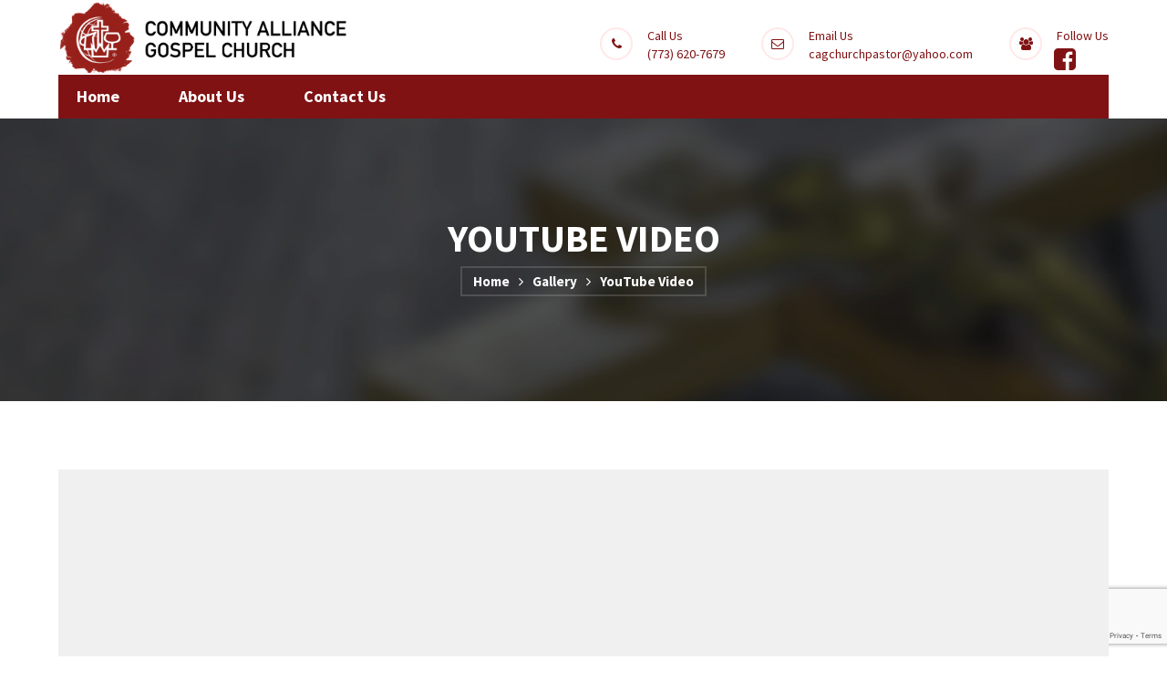

--- FILE ---
content_type: text/html; charset=UTF-8
request_url: https://cagchurch.com/portfolios/youtube-video/
body_size: 19601
content:
<!DOCTYPE html>
<html lang="en-US">
<head>
<meta name="viewport" content="width=device-width, initial-scale=1" />
<meta http-equiv="Content-Type" content="text/html; charset=UTF-8" />
<title>YouTube Video &#8211; Community Alliance Gospel Church</title>
<meta name='robots' content='max-image-preview:large' />
<link rel='dns-prefetch' href='//fonts.googleapis.com' />
<link rel="alternate" type="application/rss+xml" title="Community Alliance Gospel Church &raquo; Feed" href="https://cagchurch.com/feed/" />
<link rel="alternate" type="application/rss+xml" title="Community Alliance Gospel Church &raquo; Comments Feed" href="https://cagchurch.com/comments/feed/" />
<link rel="alternate" type="text/calendar" title="Community Alliance Gospel Church &raquo; iCal Feed" href="https://cagchurch.com/events/?ical=1" />
<link rel="alternate" type="application/rss+xml" title="Community Alliance Gospel Church &raquo; YouTube Video Comments Feed" href="https://cagchurch.com/portfolios/youtube-video/feed/" />
<script type="text/javascript">
/* <![CDATA[ */
window._wpemojiSettings = {"baseUrl":"https:\/\/s.w.org\/images\/core\/emoji\/15.0.3\/72x72\/","ext":".png","svgUrl":"https:\/\/s.w.org\/images\/core\/emoji\/15.0.3\/svg\/","svgExt":".svg","source":{"concatemoji":"https:\/\/cagchurch.com\/wp-includes\/js\/wp-emoji-release.min.js?ver=6.5.7"}};
/*! This file is auto-generated */
!function(i,n){var o,s,e;function c(e){try{var t={supportTests:e,timestamp:(new Date).valueOf()};sessionStorage.setItem(o,JSON.stringify(t))}catch(e){}}function p(e,t,n){e.clearRect(0,0,e.canvas.width,e.canvas.height),e.fillText(t,0,0);var t=new Uint32Array(e.getImageData(0,0,e.canvas.width,e.canvas.height).data),r=(e.clearRect(0,0,e.canvas.width,e.canvas.height),e.fillText(n,0,0),new Uint32Array(e.getImageData(0,0,e.canvas.width,e.canvas.height).data));return t.every(function(e,t){return e===r[t]})}function u(e,t,n){switch(t){case"flag":return n(e,"\ud83c\udff3\ufe0f\u200d\u26a7\ufe0f","\ud83c\udff3\ufe0f\u200b\u26a7\ufe0f")?!1:!n(e,"\ud83c\uddfa\ud83c\uddf3","\ud83c\uddfa\u200b\ud83c\uddf3")&&!n(e,"\ud83c\udff4\udb40\udc67\udb40\udc62\udb40\udc65\udb40\udc6e\udb40\udc67\udb40\udc7f","\ud83c\udff4\u200b\udb40\udc67\u200b\udb40\udc62\u200b\udb40\udc65\u200b\udb40\udc6e\u200b\udb40\udc67\u200b\udb40\udc7f");case"emoji":return!n(e,"\ud83d\udc26\u200d\u2b1b","\ud83d\udc26\u200b\u2b1b")}return!1}function f(e,t,n){var r="undefined"!=typeof WorkerGlobalScope&&self instanceof WorkerGlobalScope?new OffscreenCanvas(300,150):i.createElement("canvas"),a=r.getContext("2d",{willReadFrequently:!0}),o=(a.textBaseline="top",a.font="600 32px Arial",{});return e.forEach(function(e){o[e]=t(a,e,n)}),o}function t(e){var t=i.createElement("script");t.src=e,t.defer=!0,i.head.appendChild(t)}"undefined"!=typeof Promise&&(o="wpEmojiSettingsSupports",s=["flag","emoji"],n.supports={everything:!0,everythingExceptFlag:!0},e=new Promise(function(e){i.addEventListener("DOMContentLoaded",e,{once:!0})}),new Promise(function(t){var n=function(){try{var e=JSON.parse(sessionStorage.getItem(o));if("object"==typeof e&&"number"==typeof e.timestamp&&(new Date).valueOf()<e.timestamp+604800&&"object"==typeof e.supportTests)return e.supportTests}catch(e){}return null}();if(!n){if("undefined"!=typeof Worker&&"undefined"!=typeof OffscreenCanvas&&"undefined"!=typeof URL&&URL.createObjectURL&&"undefined"!=typeof Blob)try{var e="postMessage("+f.toString()+"("+[JSON.stringify(s),u.toString(),p.toString()].join(",")+"));",r=new Blob([e],{type:"text/javascript"}),a=new Worker(URL.createObjectURL(r),{name:"wpTestEmojiSupports"});return void(a.onmessage=function(e){c(n=e.data),a.terminate(),t(n)})}catch(e){}c(n=f(s,u,p))}t(n)}).then(function(e){for(var t in e)n.supports[t]=e[t],n.supports.everything=n.supports.everything&&n.supports[t],"flag"!==t&&(n.supports.everythingExceptFlag=n.supports.everythingExceptFlag&&n.supports[t]);n.supports.everythingExceptFlag=n.supports.everythingExceptFlag&&!n.supports.flag,n.DOMReady=!1,n.readyCallback=function(){n.DOMReady=!0}}).then(function(){return e}).then(function(){var e;n.supports.everything||(n.readyCallback(),(e=n.source||{}).concatemoji?t(e.concatemoji):e.wpemoji&&e.twemoji&&(t(e.twemoji),t(e.wpemoji)))}))}((window,document),window._wpemojiSettings);
/* ]]> */
</script>
<style id='wp-emoji-styles-inline-css' type='text/css'>

	img.wp-smiley, img.emoji {
		display: inline !important;
		border: none !important;
		box-shadow: none !important;
		height: 1em !important;
		width: 1em !important;
		margin: 0 0.07em !important;
		vertical-align: -0.1em !important;
		background: none !important;
		padding: 0 !important;
	}
</style>
<link rel='stylesheet' id='wp-block-library-css' href='https://cagchurch.com/wp-includes/css/dist/block-library/style.min.css?ver=6.5.7' type='text/css' media='all' />
<style id='classic-theme-styles-inline-css' type='text/css'>
/*! This file is auto-generated */
.wp-block-button__link{color:#fff;background-color:#32373c;border-radius:9999px;box-shadow:none;text-decoration:none;padding:calc(.667em + 2px) calc(1.333em + 2px);font-size:1.125em}.wp-block-file__button{background:#32373c;color:#fff;text-decoration:none}
</style>
<style id='global-styles-inline-css' type='text/css'>
body{--wp--preset--color--black: #000000;--wp--preset--color--cyan-bluish-gray: #abb8c3;--wp--preset--color--white: #ffffff;--wp--preset--color--pale-pink: #f78da7;--wp--preset--color--vivid-red: #cf2e2e;--wp--preset--color--luminous-vivid-orange: #ff6900;--wp--preset--color--luminous-vivid-amber: #fcb900;--wp--preset--color--light-green-cyan: #7bdcb5;--wp--preset--color--vivid-green-cyan: #00d084;--wp--preset--color--pale-cyan-blue: #8ed1fc;--wp--preset--color--vivid-cyan-blue: #0693e3;--wp--preset--color--vivid-purple: #9b51e0;--wp--preset--gradient--vivid-cyan-blue-to-vivid-purple: linear-gradient(135deg,rgba(6,147,227,1) 0%,rgb(155,81,224) 100%);--wp--preset--gradient--light-green-cyan-to-vivid-green-cyan: linear-gradient(135deg,rgb(122,220,180) 0%,rgb(0,208,130) 100%);--wp--preset--gradient--luminous-vivid-amber-to-luminous-vivid-orange: linear-gradient(135deg,rgba(252,185,0,1) 0%,rgba(255,105,0,1) 100%);--wp--preset--gradient--luminous-vivid-orange-to-vivid-red: linear-gradient(135deg,rgba(255,105,0,1) 0%,rgb(207,46,46) 100%);--wp--preset--gradient--very-light-gray-to-cyan-bluish-gray: linear-gradient(135deg,rgb(238,238,238) 0%,rgb(169,184,195) 100%);--wp--preset--gradient--cool-to-warm-spectrum: linear-gradient(135deg,rgb(74,234,220) 0%,rgb(151,120,209) 20%,rgb(207,42,186) 40%,rgb(238,44,130) 60%,rgb(251,105,98) 80%,rgb(254,248,76) 100%);--wp--preset--gradient--blush-light-purple: linear-gradient(135deg,rgb(255,206,236) 0%,rgb(152,150,240) 100%);--wp--preset--gradient--blush-bordeaux: linear-gradient(135deg,rgb(254,205,165) 0%,rgb(254,45,45) 50%,rgb(107,0,62) 100%);--wp--preset--gradient--luminous-dusk: linear-gradient(135deg,rgb(255,203,112) 0%,rgb(199,81,192) 50%,rgb(65,88,208) 100%);--wp--preset--gradient--pale-ocean: linear-gradient(135deg,rgb(255,245,203) 0%,rgb(182,227,212) 50%,rgb(51,167,181) 100%);--wp--preset--gradient--electric-grass: linear-gradient(135deg,rgb(202,248,128) 0%,rgb(113,206,126) 100%);--wp--preset--gradient--midnight: linear-gradient(135deg,rgb(2,3,129) 0%,rgb(40,116,252) 100%);--wp--preset--font-size--small: 13px;--wp--preset--font-size--medium: 20px;--wp--preset--font-size--large: 36px;--wp--preset--font-size--x-large: 42px;--wp--preset--spacing--20: 0.44rem;--wp--preset--spacing--30: 0.67rem;--wp--preset--spacing--40: 1rem;--wp--preset--spacing--50: 1.5rem;--wp--preset--spacing--60: 2.25rem;--wp--preset--spacing--70: 3.38rem;--wp--preset--spacing--80: 5.06rem;--wp--preset--shadow--natural: 6px 6px 9px rgba(0, 0, 0, 0.2);--wp--preset--shadow--deep: 12px 12px 50px rgba(0, 0, 0, 0.4);--wp--preset--shadow--sharp: 6px 6px 0px rgba(0, 0, 0, 0.2);--wp--preset--shadow--outlined: 6px 6px 0px -3px rgba(255, 255, 255, 1), 6px 6px rgba(0, 0, 0, 1);--wp--preset--shadow--crisp: 6px 6px 0px rgba(0, 0, 0, 1);}:where(.is-layout-flex){gap: 0.5em;}:where(.is-layout-grid){gap: 0.5em;}body .is-layout-flex{display: flex;}body .is-layout-flex{flex-wrap: wrap;align-items: center;}body .is-layout-flex > *{margin: 0;}body .is-layout-grid{display: grid;}body .is-layout-grid > *{margin: 0;}:where(.wp-block-columns.is-layout-flex){gap: 2em;}:where(.wp-block-columns.is-layout-grid){gap: 2em;}:where(.wp-block-post-template.is-layout-flex){gap: 1.25em;}:where(.wp-block-post-template.is-layout-grid){gap: 1.25em;}.has-black-color{color: var(--wp--preset--color--black) !important;}.has-cyan-bluish-gray-color{color: var(--wp--preset--color--cyan-bluish-gray) !important;}.has-white-color{color: var(--wp--preset--color--white) !important;}.has-pale-pink-color{color: var(--wp--preset--color--pale-pink) !important;}.has-vivid-red-color{color: var(--wp--preset--color--vivid-red) !important;}.has-luminous-vivid-orange-color{color: var(--wp--preset--color--luminous-vivid-orange) !important;}.has-luminous-vivid-amber-color{color: var(--wp--preset--color--luminous-vivid-amber) !important;}.has-light-green-cyan-color{color: var(--wp--preset--color--light-green-cyan) !important;}.has-vivid-green-cyan-color{color: var(--wp--preset--color--vivid-green-cyan) !important;}.has-pale-cyan-blue-color{color: var(--wp--preset--color--pale-cyan-blue) !important;}.has-vivid-cyan-blue-color{color: var(--wp--preset--color--vivid-cyan-blue) !important;}.has-vivid-purple-color{color: var(--wp--preset--color--vivid-purple) !important;}.has-black-background-color{background-color: var(--wp--preset--color--black) !important;}.has-cyan-bluish-gray-background-color{background-color: var(--wp--preset--color--cyan-bluish-gray) !important;}.has-white-background-color{background-color: var(--wp--preset--color--white) !important;}.has-pale-pink-background-color{background-color: var(--wp--preset--color--pale-pink) !important;}.has-vivid-red-background-color{background-color: var(--wp--preset--color--vivid-red) !important;}.has-luminous-vivid-orange-background-color{background-color: var(--wp--preset--color--luminous-vivid-orange) !important;}.has-luminous-vivid-amber-background-color{background-color: var(--wp--preset--color--luminous-vivid-amber) !important;}.has-light-green-cyan-background-color{background-color: var(--wp--preset--color--light-green-cyan) !important;}.has-vivid-green-cyan-background-color{background-color: var(--wp--preset--color--vivid-green-cyan) !important;}.has-pale-cyan-blue-background-color{background-color: var(--wp--preset--color--pale-cyan-blue) !important;}.has-vivid-cyan-blue-background-color{background-color: var(--wp--preset--color--vivid-cyan-blue) !important;}.has-vivid-purple-background-color{background-color: var(--wp--preset--color--vivid-purple) !important;}.has-black-border-color{border-color: var(--wp--preset--color--black) !important;}.has-cyan-bluish-gray-border-color{border-color: var(--wp--preset--color--cyan-bluish-gray) !important;}.has-white-border-color{border-color: var(--wp--preset--color--white) !important;}.has-pale-pink-border-color{border-color: var(--wp--preset--color--pale-pink) !important;}.has-vivid-red-border-color{border-color: var(--wp--preset--color--vivid-red) !important;}.has-luminous-vivid-orange-border-color{border-color: var(--wp--preset--color--luminous-vivid-orange) !important;}.has-luminous-vivid-amber-border-color{border-color: var(--wp--preset--color--luminous-vivid-amber) !important;}.has-light-green-cyan-border-color{border-color: var(--wp--preset--color--light-green-cyan) !important;}.has-vivid-green-cyan-border-color{border-color: var(--wp--preset--color--vivid-green-cyan) !important;}.has-pale-cyan-blue-border-color{border-color: var(--wp--preset--color--pale-cyan-blue) !important;}.has-vivid-cyan-blue-border-color{border-color: var(--wp--preset--color--vivid-cyan-blue) !important;}.has-vivid-purple-border-color{border-color: var(--wp--preset--color--vivid-purple) !important;}.has-vivid-cyan-blue-to-vivid-purple-gradient-background{background: var(--wp--preset--gradient--vivid-cyan-blue-to-vivid-purple) !important;}.has-light-green-cyan-to-vivid-green-cyan-gradient-background{background: var(--wp--preset--gradient--light-green-cyan-to-vivid-green-cyan) !important;}.has-luminous-vivid-amber-to-luminous-vivid-orange-gradient-background{background: var(--wp--preset--gradient--luminous-vivid-amber-to-luminous-vivid-orange) !important;}.has-luminous-vivid-orange-to-vivid-red-gradient-background{background: var(--wp--preset--gradient--luminous-vivid-orange-to-vivid-red) !important;}.has-very-light-gray-to-cyan-bluish-gray-gradient-background{background: var(--wp--preset--gradient--very-light-gray-to-cyan-bluish-gray) !important;}.has-cool-to-warm-spectrum-gradient-background{background: var(--wp--preset--gradient--cool-to-warm-spectrum) !important;}.has-blush-light-purple-gradient-background{background: var(--wp--preset--gradient--blush-light-purple) !important;}.has-blush-bordeaux-gradient-background{background: var(--wp--preset--gradient--blush-bordeaux) !important;}.has-luminous-dusk-gradient-background{background: var(--wp--preset--gradient--luminous-dusk) !important;}.has-pale-ocean-gradient-background{background: var(--wp--preset--gradient--pale-ocean) !important;}.has-electric-grass-gradient-background{background: var(--wp--preset--gradient--electric-grass) !important;}.has-midnight-gradient-background{background: var(--wp--preset--gradient--midnight) !important;}.has-small-font-size{font-size: var(--wp--preset--font-size--small) !important;}.has-medium-font-size{font-size: var(--wp--preset--font-size--medium) !important;}.has-large-font-size{font-size: var(--wp--preset--font-size--large) !important;}.has-x-large-font-size{font-size: var(--wp--preset--font-size--x-large) !important;}
.wp-block-navigation a:where(:not(.wp-element-button)){color: inherit;}
:where(.wp-block-post-template.is-layout-flex){gap: 1.25em;}:where(.wp-block-post-template.is-layout-grid){gap: 1.25em;}
:where(.wp-block-columns.is-layout-flex){gap: 2em;}:where(.wp-block-columns.is-layout-grid){gap: 2em;}
.wp-block-pullquote{font-size: 1.5em;line-height: 1.6;}
</style>
<link rel='stylesheet' id='contact-form-7-css' href='https://cagchurch.com/wp-content/plugins/contact-form-7/includes/css/styles.css?ver=5.8.4' type='text/css' media='all' />
<link rel='stylesheet' id='tp_twitter_plugin_css-css' href='https://cagchurch.com/wp-content/plugins/recent-tweets-widget/tp_twitter_plugin.css?ver=1.0' type='text/css' media='screen' />
<link rel='stylesheet' id='rs-plugin-settings-css' href='https://cagchurch.com/wp-content/plugins/revslider/public/assets/css/settings.css?ver=5.4.8.3' type='text/css' media='all' />
<style id='rs-plugin-settings-inline-css' type='text/css'>
#rs-demo-id {}
</style>
<link rel='stylesheet' id='give-styles-css' href='https://cagchurch.com/wp-content/plugins/give/assets/dist/css/give.css?ver=3.2.0' type='text/css' media='all' />
<link rel='stylesheet' id='give-donation-summary-style-frontend-css' href='https://cagchurch.com/wp-content/plugins/give/assets/dist/css/give-donation-summary.css?ver=3.2.0' type='text/css' media='all' />
<link rel='stylesheet' id='godgrace-google-fonts-css' href='//fonts.googleapis.com/css?family=Source+Sans+Pro%3A400%2C400italic%2C700%2C700italic%7CSource+Sans+Pro%3A700%7CSource+Sans+Pro%3A700%7CSource+Sans+Pro%3A700%7CSource+Sans+Pro%3A700&#038;subset=latin%2Clatin-ext&#038;ver=1.20' type='text/css' media='all' />
<link rel='stylesheet' id='font-awesome-css' href='https://cagchurch.com/wp-content/themes/god-grace/fonts/font-awesome.css?ver=1.20' type='text/css' media='all' />
<link rel='stylesheet' id='godgrace-global-css' href='https://cagchurch.com/wp-content/themes/god-grace/css/global.css?ver=1.20' type='text/css' media='all' />
<link rel='stylesheet' id='godgrace-main-css' href='https://cagchurch.com/wp-content/themes/god-grace/style.css?ver=1.20' type='text/css' media='all' />
<link rel='stylesheet' id='godgrace-layout-css' href='https://cagchurch.com/wp-content/themes/god-grace/css/layout.css?ver=1.20' type='text/css' media='all' />
<link rel='stylesheet' id='godgrace-styling-css' href='https://cagchurch.com/wp-content/themes/god-grace/styling.css?ver=1.20' type='text/css' media='all' />
<link rel='stylesheet' id='godgrace-media-player-css' href='https://cagchurch.com/wp-content/themes/god-grace/css/player/media-player.css?ver=1.20' type='text/css' media='all' />
<link rel='stylesheet' id='godgrace-responsive-css' href='https://cagchurch.com/wp-content/themes/god-grace/css/responsive.css?ver=1.20' type='text/css' media='all' />
<link rel='stylesheet' id='godgrace-woo-custom-css' href='https://cagchurch.com/wp-content/themes/god-grace/custom.css?ver=1.20' type='text/css' media='all' />
<link rel='stylesheet' id='npo-sites-shortcodes-css' href='https://cagchurch.com/wp-content/plugins/npo-sites-shortcodes/css/npo-sites-shortcodes.css?ver=1.12' type='text/css' media='all' />
<link rel='stylesheet' id='shortcodes-styling-css' href='https://cagchurch.com/wp-content/plugins/npo-sites-shortcodes/css/shortcodes-styling.css?ver=1.12' type='text/css' media='all' />
<link rel='stylesheet' id='js_composer_front-css' href='https://cagchurch.com/wp-content/plugins/js_composer/assets/css/js_composer.min.css?ver=6.4.1' type='text/css' media='all' />
<link rel='stylesheet' id='godgrace-plugin-fix-css' href='https://cagchurch.com/wp-content/themes/god-grace/css/plugin-fix.css?ver=1.20' type='text/css' media='all' />
<link rel='stylesheet' id='godgrace-customizer-options-css' href='https://cagchurch.com/wp-content/themes/god-grace/css/godgrace-customizer-options.css?ver=1.20' type='text/css' media='all' />
<style id='godgrace-customizer-options-inline-css' type='text/css'>
body,.godgrace_header_googlemap_info{font-family:Source Sans Pro;font-style:normal;font-weight:400;font-size:16px;line-height:30px;}p{font-size:16px;line-height:30px;}ul.godgrace_top_nav > li,#godgrace_mobi_nav ul li,.godgrace_header_donate_btn a{font-family:Source Sans Pro;font-style:normal;font-weight:700;}h1,h2,h3,h4,h5,h6,.godgrace_header_googlemap_title,.swmsc_fancy_heading_text,.swmsc-heading-font,.swmsc-font-heading,.godgrace-heading-font,.godgrace-font-heading,.godgrace_pf_only_title{font-family:Source Sans Pro;font-style:normal;font-weight:700;}.godgrace_site_content .sidebar .godgrace_sidebar_ttl h3,.footer .godgrace_footer_widget h3,.swmsc_widget_tabs .swmsc_wid_tabs li{font-family:Source Sans Pro;font-style:normal;font-weight:700;}.godgrace_site_content h1{font-size:44px;line-height:55px;}.godgrace_site_content h2{font-size:38px;line-height:50px;}.godgrace_site_content h3{font-size:32px;line-height:40px;}.godgrace_site_content h4{font-size:27px;line-height:36px;}.godgrace_site_content h5{font-size:24px;line-height:30px;}.godgrace_site_content h6{font-size:20px;line-height:25px;}.godgrace_container {max-width:1180px;width:90%;}.godgrace_main_container.godgrace_site_content{padding-top:75px;padding-bottom:120px;}.godgrace_skin_text,.godgrace_skin_text a,.godgrace_site_content a.godgrace_skin_text,.godgrace_search_page_no_result_text form button.godgrace_search_button:hover,.godgrace_testimonials_style_two .godgrace_testimonials_quote,.godgrace_testimonials_style_two .godgrace_testimonials_name_details span a:hover,.godgrace_site_content blockquote:before,.godgrace_site_content blockquote:after,.godgrace_site_content .godgrace_pf_readmore_button a:hover,.godgrace_site_content .godgrace_cause_readmore_button a:hover,span.godgrace_pf_only_title a:hover{color:#801214;}.godgrace_skin_bg,.godgrace_skin_bg a,.godgrace_site_content ul.events_h_menu li.current-menu-item a,.godgrace_site_content ul.events_h_menu li a:hover,.godgrace_site_content ul.godgrace_h_menu li.current-menu-item a,.godgrace_site_content ul.godgrace_h_menu li a:hover,.godgrace_site_content .godgrace_post_tags a:hover,.godgrace_cause_standard_view .godgrace_cause_standard_title,.godgrace_site_content a.godgrace-active-sort,.godgrace_site_content a.godgrace-active-sort:hover,.godgrace_causes_box:hover .godgrace_cause_title{background:#801214;color:#ffffff}.godgrace_skin_border,.godgrace_loader span,.godgrace_sermons_grid .godgrace_sermons_featured_img img,.godgrace_causes_box:hover .godgrace_cause_title{border-color:#801214;}.godgrace_loader span{border-top-color:transparent;}@keyframes animate2 {0% {box-shadow:inset #801214 0 0 0 6px;transform:rotate(-140deg);}100% {box-shadow:inset #801214 0 0 0 6px;transform:rotate(140deg);}}.godgrace_site_content,.godgrace_testimonials_style_two .godgrace_testimonials_name_details span a{color:#606060}.godgrace_site_content a{color:#606060;}.godgrace_site_content a:hover,ul.godgrace_search_list li h4 a:hover{color:#000000;}.godgrace_search_meta ul li a{color:#606060;}.godgrace_global_grid_hover,.godgrace_pf_readmore_button a span:after,.godgrace_pf_readmore_button a span:before,.godgrace_cause_readmore_button a span:after,.godgrace_cause_readmore_button a span:before,.godgrace_cause_donate_button:after{background:#801214;}.godgrace_global_grid_hover span,.godgrace_cause_standard_view .godgrace_cause_standard_title h4 a,.godgrace_cause_standard_view .godgrace_cause_standard_title h4 a:hover,.godgrace_causes_box:hover .godgrace_cause_title h4 a,.godgrace_cause_donate_button a,.godgrace_cause_donate_button a:hover{color:#ffffff;}.godgrace_cause_grid_hover{color:#ffffff;background:rgba(255,255,255,0.8);}.godgrace_testimonials_name_details a,.godgrace_pagination a,.godgrace_next_prev_pagination a,.godgrace_next_prev_pagination a,#comments .godgrace-paginate-com a,.godgrace_pagination_menu a,.godgrace_search_page_no_result_text form button.godgrace_search_button,input,select{color:#606060;}.godgrace_pagination .page-numbers.current,.godgrace_pagination a:hover,.godgrace_next_prev_pagination a:hover,.godgrace_next_prev_pagination a:hover,#comments .godgrace-paginate-com a:hover,#comments .godgrace-paginate-com span.page-numbers.current,.godgrace_pagination_menu a:hover,.godgrace_pagination_menu > span{color:#ffffff;background:#801214;}.error404 .godgrace_site_content,.error404 .godgrace_site_content a{color:#333333;}a.godgrace-active-sort,.godgrace_filter_menu a:hover,.godgrace_pf_readmore_button a,.godgrace_cause_readmore_button a,span.godgrace_pf_only_title,span.godgrace_pf_only_title a,.godgrace_cause_title h4 a,.godgrace_cause_title h4{color:#ffffff;}input[type="submit"],input[type="button"],input[type="reset"],a.button,button.button,button,.sidebar a.button,button[type="submit"],.godgrace_cause_bar_in:after,.godgrace_cause_bar_bubble_box{color:#ffffff;background:#801214;}input[type="submit"]:hover,input[type="button"]:hover,input[type="reset"]:hover,a.button:hover,button:hover,button.button:hover,.sidebar a.button:hover,button[type="submit"]:hover{color:#ffffff;background:#ffffff;}.godgrace_cause_bar_in,.single .godgrace_cause_bar_in:after{background:#801214;}.godgrace_cause_bar_bubble_box:after{border-top-color:#801214;}.godgrace_cause_goalbox_amount,.godgrace_cause_title h4 a:hover,.godgrace_sermons_meta a,.godgrace_sermons_single_meta a{color:#801214;}.godgrace_cause_grid_funded{color:#ffffff;background:#ffffff;}.godgrace_event_list_date{color:#ffffff;background:#ffffff;}@media only screen and (min-width:980px){.godgrace_custom_two_third{width:70.79803%;}#sidebar{width:26%;}}.godgrace_contactbar,.godgrace_contactbar a,.godgrace_h_search_icon form input{font-size:14px;}.godgrace_logo{padding-top:0px;padding-bottom:0px;}#godgrace_Header:not(.sticky-on) ul.godgrace_top_nav > li > a > span {font-size:18px;text-transform:none;}#godgrace_Header.sticky-on ul.godgrace_top_nav > li > a > span {font-size:14px;text-transform:none;}ul.godgrace_top_nav > li > a,#godgrace_mobi_nav_btn,.mobile_search_icon i,.godgrace_header_donate_btn a{color:#ffffff;}#godgrace_Header:not(.sticky-on) ul.godgrace_top_nav > li > a > span,.godgrace_header_donate_btn a,.godgrace_nodonate_btn{line-height:48px;}ul.godgrace_top_nav > li > a{padding-left:32.5px;padding-right:32.5px;}ul.godgrace_top_nav > li:last-child > a{padding-right:0}ul.godgrace_top_nav > li > a:hover,ul.godgrace_top_nav > li.godgrace_m_active > a > span,.godgrace_header_donate_btn a:hover{color:#ffffff;}ul.godgrace_top_nav > li.godgrace_m_active > a > span:after{border-color:#ffffff;}.godgrace_header_donate_btn a{font-size:18px;}.godgrace_contactbar_call,.godgrace_contactbar_call a,.godgrace_h_search_icon form button.godgrace_search_button i,.godgrace_h_search_icon form.godgrace_search_form input,.godgrace_h_search_icon form.godgrace_search_form input:focus,.godgrace_contactbar_content_mobile_btn{color:#801214;}.godgrace_contactbar_icon,.godgrace_h_search_icon form input,.godgrace_contactbar_content_mobile_btn{border-color:#ffe8e8;}.godgrace_header,.godgrace_contactbar_icon{background:#ffffff;}.godgrace_main_nav{background:#801214;}.godgrace_contactbar_icon i,.godgrace_contactbar_content_mobile_btn i{color:#801214;}.godgrace_h_search_icon form.godgrace_search_form input::-webkit-input-placeholder{color:#801214;opacity:.8;}.godgrace_h_search_icon form.godgrace_search_form input::-moz-placeholder{color:#801214;opacity:.8;}.godgrace_h_search_icon form.godgrace_search_form input::-ms-placeholder{color:#801214;opacity:.8;}.godgrace_h_search_icon form.godgrace_search_form input::placeholder{color:#801214;opacity:.8;}ul.godgrace_top_nav .sub-menu li a,#godgrace_mobi_nav ul li{font-size:13px;text-transform:none;}ul.godgrace_top_nav li.godgrace-mega-menu > ul{width:1180px;max-width:1180px;}ul.godgrace_top_nav .sub-menu li a span,ul.godgrace_top_nav .sub-menu li,ul.godgrace_top_nav li.godgrace-mega-menu ul li > a,ul.godgrace_top_nav .sub-menu li.menu-item-has-children > a:after,ul.godgrace_top_nav li.godgrace-mega-menu .sub-menu li:hover a span,ul.godgrace_top_nav li.godgrace-mega-menu ul li .godgrace_nav_p_meta span,#godgrace_mobi_nav ul li a,#godgrace_mobi_nav .godgrace-mini-menu-arrow,.godgrace_contactbar_content_mobile_holder,.godgrace_contactbar_content_mobile_holder a,.godgrace_contactbar_content_mobile_holder i{color:#444444}ul.godgrace_top_nav li ul li:hover a,ul.godgrace_top_nav ul.sub-menu > li:hover > a > span,ul.godgrace_top_nav ul.sub-menu > li.menu-item-has-children:hover > a:after,ul.godgrace_top_nav li.godgrace-mega-menu > ul.sub-menu ul.sub-menu li:hover > a span,ul.godgrace_top_nav li.godgrace-mega-menu ul li a:hover{color:#ffffff;}ul.godgrace_top_nav > li > ul li,ul.godgrace_top_nav ul,ul.godgrace_top_nav ul.sub-menu li,ul.godgrace_top_nav li.godgrace-mega-menu > ul > li:hover,ul.godgrace_top_nav li.godgrace-mega-menu > ul,.godgrace_contactbar_content_mobile_holder{background:#ffffff;}ul.godgrace_top_nav > li > ul,ul.godgrace_top_nav li ul li ul,ul.godgrace_top_nav > li.godgrace-mega-menu > ul,.godgrace_contactbar_content_mobile_holder,#godgrace_mobi_nav > ul{border-color:#801214;}.godgrace_l_boxed ul.godgrace_top_nav li.godgrace-mega-menu > ul{width:1062px;max-width:1062px;}ul.godgrace_top_nav li.godgrace-mega-menu > ul{border-color:#6f597b;}ul.godgrace_top_nav > li > ul li:hover,ul.godgrace_top_nav .sub-menu li:hover,ul.godgrace_top_nav li.godgrace-mega-menu > ul li:hover > a:before{background:#6f597b;}#godgrace_sub_header{padding-top:105px;padding-bottom:115px;}#godgrace_sub_header{background-color:#f1f1f1;background-image:url("https://cagchurch.g-designchicago.com/wp-content/themes/god-grace/demo/images/header-bg.jpg");background-position:center center;background-repeat:repeat;background-attachment:scroll;background-size:cover;}.godgrace_sub_header_title,h1.godgrace_sub_header_title{font-family:Source Sans Pro;font-size:42px;text-transform:uppercase;color:#ffffff;font-weight:700;}.godgrace_breadcrumbs,.godgrace_breadcrumbs a{color:#ffffff;font-size:15px;text-transform:none;}ul.godgrace_top_nav li.godgrace-mega-menu > ul > li > a:first-child span,ul.godgrace_top_nav li.godgrace-mega-menu > ul > li:hover > a:first-child span{font-size:15px;color:#801214;}ul.godgrace_top_nav > li.godgrace-mega-menu ul li{padding-top:3px;padding-bottom:3px;}@media only screen and (max-width:979px){#godgrace_mobi_nav{display:inline-block;}.godgrace_main_nav > ul,.godgrace_contactbar_content{display:none;}.godgrace_contactbar_content_mobile{display:block;}.godgrace_h_search_icon{margin-left:15px;}#godgrace_mobi_nav #godgrace_mobi_nav_btn span i{color:#ffffff;line-height:48px;}#godgrace_mobi_nav{margin-top:-24px;}#godgrace_mobi_nav > ul{top:48px;}}.sidebar,.sidebar p{font-size:14px;}.sidebar,.widget_search #godgrace_search_form button.godgrace_search_button,.sidebar .widget_product_search #godgrace_product_search_form button.godgrace_search_button,#widget_search_form input[type="text"],.sidebar .swmsc_recent_posts_tiny_title a{color:#444444;}.sidebar .godgrace_sidebar_ttl h3{color:#333333;}.godgrace_site_content .sidebar .godgrace_sidebar_ttl h3 span,.godgrace_site_content .godgrace_archives_content h4{font-size:17px;letter-spacing:0px;text-transform:none;}.sidebar #wp-calendar caption{background:#801214;}.sidebar #wp-calendar caption{color:#ffffff;}.sidebar .recent_posts_slider a,.sidebar a,.sidebar .tp_recent_tweets .twitter_time{color:#444444;}.sidebar ul li a:hover,.sidebar a:hover{color:#000000;}.sidebar p,.sidebar ul li,.sidebar ul li a,.sidebar .tagcloud a{font-size:14px;}.sidebar ul li,.sidebar .widget_search #godgrace_search_form #s,.sidebar .widget_search #godgrace_search_form input.button,.sidebar .widget_rss ul li,.sidebar .widget_meta ul li,.sidebar .widget_categories ul li,.sidebar .widget_pages ul li,.sidebar .widget_archive ul li,.sidebar .widget_recent_comments ul li,.sidebar .widget_recent_entries ul li,.sidebar .widget_nav_menu ul li,.sidebar .widget_meta ul li:before,.sidebar .tagcloud a,.sidebar .input-text,.sidebar input[type="text"],.sidebar input[type="password"],.sidebar input[type="email"],.sidebar input[type="number"],.sidebar input[type="url"],.sidebar input[type="tel"],.sidebar input[type="search"],.sidebar textarea,.sidebar select,.sidebar #wp-calendar thead th,.sidebar #wp-calendar caption,.sidebar #wp-calendar tbody td,.sidebar #wp-calendar tbody td:hover,.sidebar input[type="text"]:focus,.sidebar input[type="password"]:focus,.sidebar input[type="email"]:focus,.sidebar input[type="number"]:focus,.sidebar input[type="url"]:focus,.sidebar input[type="tel"]:focus,.sidebar input[type="search"]:focus,.sidebar textarea:focus,.sidebar .widget_search #godgrace_search_form #s:focus{border-color:#e6e6e6;}.godgrace_post_title h2,.godgrace_post_title h2 a,.godgrace_post_title h1,.godgrace_blog_grid_content_box h3{font-size:23px;letter-spacing:0px;text-transform:none;font-style:normal;line-height:30px;}.godgrace_post_title h1{font-size:23px;letter-spacing:0px;line-height:30px;text-transform:none;font-style:normal;}.sidebar .godgrace_sidebar_ttl > span span:after,.sidebar .godgrace_sidebar_ttl > span span:before{background:#ffffff;}.godgrace_blog_grid_author a,.godgrace_blog_grid_author a:hover{color:#ffffff;}.godgrace_blog_grid_divider span:after,.godgrace_blog_grid_divider span:before{background:#ffffff;}.godgrace_blog_grid_top_meta{background:#ffffff;color:#ffffff;}.godgrace_blog_grid_top_meta .godgrace_blog_grid_author{border-bottom:9px solid #ffffff;}.godgrace_blog_grid_top_meta,.sidebar .tagcloud a:hover,.godgrace_blog_grid_date{background:#801214;color:#ffffff;}.godgrace_pp_view_all span:hover,.godgrace_pp_view_all span:hover i,.godgrace_post_button a:hover,.godgrace_post_title_section,.godgrace_related_date_comment{background:#801214;color:#ffffff;}.godgrace_post_title_section,.godgrace_post_title_section a,.godgrace_post_title_section a:hover,.godgrace_post_title h2,.godgrace_post_title h2 a,.godgrace_post_title h2 a:hover,.godgrace_post_title h1 a,.godgrace_post_title h1 a:hover,.godgrace_post_title h1,.godgrace_blog_grid_content_box h3{color:#ffffff;}h5.godgrace_single_pg_titles,#comments h5.godgrace_single_pg_titles,#respond h3.comment-reply-title{color:#553b65;font-size:22px;letter-spacing:0px;text-transform:uppercase;font-style:normal;line-height:30px;}.godgrace_about_author .godgrace_single_pg_titles a{color:#553b65;}.godgrace_related_link a,.godgrace_next_prev_box a,.comment_author a{color:#606060;}#comments .godgrace_comment_reply a.comment-reply-link:hover,.godgrace_related_link a:hover,.godgrace_next_prev_box:hover a{color:#000000;}#respond input[type="submit"],.sidebar .tagcloud a:hover,.sidebar .godgrace_sidebar_ttl > span{background:#801214;border-color:#801214;}#comments .godgrace_comment_reply a.comment-reply-link{color:#ffffff;}.godgrace_post_button a:hover,#respond input[type="submit"]:hover,.godgrace_blog_grid:hover .godgrace_blog_grid_date{color:#ffffff;background:#ffffff;}.godgrace_post_image span i,ul.godgrace_search_list > li h5 a{color:#ffffff;}.godgrace_post_single_pagination i,.godgrace_blog_grid_bottom_meta i,.godgrace_blog_post:not(.godgrace_blog_grid) .godgrace_post_category,.godgrace_blog_post:not(.godgrace_blog_grid) .godgrace_post_category a,.godgrace_blog_grid .godgrace_post_category a:hover{color:#801214;}@media only screen and (max-width:767px){#godgrace-item-entries .godgrace_post_title h2,#godgrace-item-entries .godgrace_post_title h2 a,#godgrace-item-entries .godgrace_post_title h1{font-size:16px;line-height:normal;margin-bottom:10px;}}.footer{background-color:#801214;color:#cdcdcd;}.footer,.footer p{font-size:15px;}.footer ul li a,.footer .tagcloud a,.footer .recent_posts_slider_title p a,.footer .recent_posts_slider_title span a,.footer .wp-caption,.footer button.button,.footer .widget_product_search #godgrace_product_search_form button.godgrace_search_button{color:#cdcdcd;}.footer a{color:#cdcdcd;}.footer a:hover,.footer #wp-calendar tbody td a,.footer ul.menu > li ul li.current-menu-item > a,.footer .widget_nav_menu ul li.current-menu-item > a,.footer .widget_nav_menu ul li.current-menu-item:before,.footer .widget_categories ul li.current-cat > a,.footer .widget_categories ul li.current-cat:before,.footer .widget.woocommerce ul li.current-cat a,.footer .widget ul li a:hover,.footer .recent_posts_slider_title p a:hover,.footer .recent_posts_slider_title span a:hover,.footer a.twitter_time:hover{color:#ffffff;}.footer .widget_search #godgrace_search_form input[type="text"]{color:#cdcdcd;text-shadow:none;}.footer .widget_search #godgrace_search_form input[type="text"]::-webkit-input-placeholder{color:#cdcdcd;opacity:.5;}.footer .widget_search #godgrace_search_form input[type="text"]::-moz-placeholder{color:#cdcdcd;opacity:.5;}.footer .widget_search #godgrace_search_form input[type="text"]::-ms-placeholder{color:#cdcdcd;opacity:.5;}.footer .widget_search #godgrace_search_form input[type="text"]::placeholder{color:#cdcdcd;opacity:.5;}.footer ul li,.footer #widget_search_form #searchform #s,.footer #widget_search_form #searchform input.button,.footer .widget_rss ul li,.footer .widget_meta ul li,.footer .widget_categories ul li,.footer .widget_pages ul li,.footer .widget_archive ul li,.footer .widget_recent_comments ul li,.footer .widget_recent_entries ul li,.footer .widget_nav_menu ul li,.footer .tagcloud a,.footer .godgrace_wid_tabs_container,.footer .widget_nav_menu ul,.footer #godgrace_product_search_form button.godgrace_search_button i,.footer ul.product_list_widget li:last-child{border-color:#3b3e44;}.footer .input-text,.footer input[type="text"],.footer input[type="password"],.footer input[type="email"],.footer input[type="number"],.footer input[type="url"],.footer input[type="tel"],.footer input[type="search"],.footer textarea,.footer select,.footer #wp-calendar thead th,.footer #wp-calendar caption,.footer #wp-calendar tbody td,.footer #wp-calendar tbody td:hover,.footer input[type="text"]:focus,.footer input[type="password"]:focus,.footer input[type="email"]:focus,.footer input[type="number"]:focus,.footer input[type="url"]:focus,.footer input[type="tel"]:focus,.footer input[type="search"]:focus,.footer textarea:focus,.footer #widget_search_form #searchform #s:focus{color:#cdcdcd;border-color:#3b3e44;}.footer .godgrace_footer_widget h3 span{font-size:20px;color:#dedede;letter-spacing:0px;text-transform:none;line-height:30px;}.footer .godgrace_footer_widget,.footer .godgrace_fb_subscribe_wid{margin-bottom:70px;}.footer .widget_meta ul li:before,.footer .widget_categories ul li:before,.footer .widget_pages ul li:before,.footer .widget_archive ul li:before,.footer .widget_recent_comments ul li:before,.footer .widget_recent_entries ul li:before,.footer .widget_nav_menu ul li:before,.footer .widget_product_categories ul li:before,.footer .archives-link ul li:before,.footer .widget_rss ul li:before,.footer .widget_search #godgrace_search_form button.godgrace_search_button{color:#cdcdcd;}.footer select{background:#560708 url(https://cagchurch.com/wp-content/themes/god-grace/images/select2.png) no-repeat center right;}.footer #wp-calendar thead th,.footer #wp-calendar caption,.footer #wp-calendar tbody td,.footer .tagcloud a:hover,.footer ul li.cat-item small,.footer .wp-caption,.footer a.button,.footer a.button:hover,.footer button.button,#godgrace_go_top_scroll_btn,.godgrace_small_footer{background:#560708}.footer,.footer p{line-height:30px;}.godgrace_footer_copyright p{font-size:14px;}.godgrace_footer_contact_bar,.godgrace_footer_contact_bar a{color:#ffffff;}.godgrace_footer_contact_bar .godgrace_column{background:#473453;}.godgrace_footer_cb_title{font-size:16px;}.godgrace_footer_cb_text{font-size:14px;}.sidebar .swmsc_c_i_wid_contacts ul li i,.swmsc_testimonials_background_color_box.whitebg .swmsc_testimonials_quote,.swmsc_pt_price_amount,.featured_event_meta span i,.swmsc_rp_slider_content ul li i,.swmsc_tabs ul.tab-nav li a i,.godgrace_site_content .godgrace_event_list_text h4 a:hover,.swmsc_rp_boxed_full_content .swmsc_rp_boxed_full_content_title a:hover,.swmsc_rp_boxed_list_content .swmsc_rp_boxed_list_title a:hover,.swmsc_recent_post_large a.swmsc_recent_post_large_readmore,.godgrace_site_content .swmsc_sermon_readmore_button a:hover,.swmsc_events_style_four .swmsc_view_all_events a:hover{color:#801214;}.swmsc_widget_tabs .swmsc_wid_tabs li.active,.swmsc_recent_post_large_meta:before,.swmsc_rp_slider_divider:before,.swmsc_rp_slider_date,span.swmsc_tws_client_name:before,span.swmsc_tws_client_name:after,.swmsc_global_grid_hover,.swmsc_rp_boxed_full_date:before,.swmsc_rp_boxed_list_date:before,.swmsc_testimonials_background_color_box.darkbg .swmsc_testimonials_content,.swmsc_sermon_readmore_button a span:after,.swmsc_sermon_readmore_button a span:before,.swmsc_events_style_four .swmsc_view_all_events span.sp_left,.swmsc_events_style_four .swmsc_view_all_events span.sp_right{background:#801214;}.swmsc_team_members img,span.swmsc_tws_quote_icon,.swmsc_pullquote_left,.swmsc_pullquote_right,.swmsc_testimonials_background_color_box.darkbg .swmsc_testimonials_client_img{border-color:#801214;}.swmsc_wid_tabs li.active:after{border-color:#801214 transparent transparent transparent;}.swmsc_testimonials.darkbg .swmsc_testimonials_content:after{border-top-color:#801214;}a.swmsc_button,button.swmsc_button,input.swmsc_button[type="submit"],.swmsc_recent_posts_square_date span.swmsc_recent_posts_square_d_year,.swmsc_horizontal_menu li a.active,.swmsc_horizontal_menu li.current_page_item a,.swmsc_rp_boxed_full_button a:hover,.pricing_button a.swmsc_ptc_button:hover,.special_plan .pricing_button a.swmsc_ptc_button,.special_plan .pricing_title,ul#give-donation-level-button-wrap li button.give-btn.give-default-level,button.give-btn.give-btn-modal,[id*=give-form].give-display-reveal button.give-btn-reveal.give-btn,.tp_recent_tweets ul li:before{background:#801214;color:#ffffff;}.swmsc_recent_posts_slider_container .owl-nav .owl-prev:hover,.swmsc_recent_posts_slider_container .owl-nav .owl-next:hover,a.swmsc_rp_slider_button:hover,.swmsc_dropcap.dark,.swmsc_pt_button a:hover,.swmsc_toggle_box_title.ui-state-active,.swmsc_toggle_box_title_accordion.ui-state-active,.swmsc_button_div.godgrace_button_hover a.swmsc_button.button_outline:hover,.swmsc_tabs ul.tab-nav li.active,.swmsc_recent_posts_large ul li:hover .swmsc_recent_posts_large_title{background:#801214;border-color:#801214;color:#ffffff;}.swmsc_widget_tabs .swmsc_wid_tabs li.active a,.swmsc_rp_slider_date span,.swmsc_tabs ul.tab-nav li.active a,.swmsc_tabs ul.tab-nav li.active a i,.swmsc_recent_posts_large ul li:hover .swmsc_recent_posts_large_title a,.swmsc_global_grid_hover span{color:#ffffff;}.swmsc_global_grid_hover span:after,.swmsc_global_grid_hover span:before{background:#ffffff;}.sidebar .swmsc_recent_posts_tiny_content p span,.swmsc_recent_post_large a.swmsc_recent_post_large_readmore:hover,.swmsc_sermon_readmore_button a{color:#ffffff;}a.swmsc_button:hover,.special_plan .pricing_button a.swmsc_ptc_button:hover,button.give-btn.give-btn-modal:hover,[id*=give-form].give-display-reveal button.give-btn-reveal.give-btn:hover{color:#ffffff;background:#ffffff;}.swmsc_recent_post_large_date{border-color:#ffffff;}.steps_with_circle ol li span,.swmsc_sm_icons_sc ul li a,.swmsc_sm_icons_sc ul li a:hover,.swmsc_recent_posts_square_title a,.swmsc_recent_posts_square_date a,.swmsc_horizontal_menu li a,.swmsc_recent_posts_tiny_title a,.give-modal .mfp-inline-holder .mfp-content a,.swmsc_events_style_four .swmsc_view_all_events a{color:#606060}.swmsc_recent_posts_square_content a:hover,.swmsc_recent_posts_square_posts ul li .swmsc_recent_posts_square_grid_date a:hover{color:#000000;}.swmsc_container{max-width:1180px;width:90%;}.sidebar .swmsc_contact_info_menu ul li:after,.sidebar .swmsc_widget_events_title span{background:#444444;}.swmsc_recent_post_large_date{background:#801214;color:#ffffff;}.swmsc_sermons_grid .swmsc_sermons_featured_img img{border-color:#801214;}.swmsc_sermons_meta a,.swmsc_sermons_single_meta a{color:#801214;}.footer .swmsc_recent_posts_tiny_content p span,.footer .swmsc_twitter_widget ul li:before,.footer .swmsc_c_i_wid_contacts ul li i{color:#ec5355;}.footer .swmsc_wid_tabs li.active:after{border-color:#ec5355 transparent transparent transparent;}.footer .swmsc_recent_posts_large_title{background:#560708}.footer .swmsc_widget_events > ul > li a img,.footer .swmsc_recent_posts_tiny ul li a img{border-color:#560708}.footer .swmsc_widget_tabs .swmsc_wid_tabs li.active,.footer .tp_recent_tweets ul li:before{background:#ec5355}.footer .swmsc_recent_posts_large_title{border-color:#3b3e44;}.footer .swmsc_widget_events_title span{background:#cdcdcd;}.footer .swmsc_contact_info_menu ul li:after{background:#cdcdcd;}.footer .swmsc_contact_info_widget{border-color:#801214}#tribe-events-footer ~ a.tribe-events-ical.tribe-events-button,#tribe-bar-views .tribe-bar-views-option.tribe-bar-active a,#tribe-bar-views ul.tribe-bar-views-list li a span:hover,#tribe-events .tribe-events-button,.tribe-events-button,.swmsc_events_style_one .swmsc_events_sc_skin_color,.swmsc_events_style_one .swmsc_events_sc_skin_color a,.swmsc_events_style_one .swm_events_list_title_all a:hover,.swmsc_events_style_two .swmsc_events_main_wrap:hover .swmsc_events_title a,.swmsc_events_style_three .swmsc_events_divider,.swmsc_events_style_three span.swmsc_view_all_events a,.swmsc_events_style_three .swmsc_events_box span.swmsc_events_list_title a:hover,.swmsc_events_style_four span.swmsc_upcoming_events,.swmsc_events_style_four .swmsc_events_box span.swmsc_events_list_title a:hover,.swmsc_events_style_four .swmsc_view_all_events a:hover,.swmsc_events_imgage_date,.swmsc_events_style_four .swmsc_event_counter_details ul li:before,.swmsc_events_style_four span.swmsc_event_counter_number{color:#801214;}.swmsc_events_style_four .swmsc_event_counter_button a.swmsc_button{background:transparent;}.swmsc_events_style_three .swmsc_events_list{border-top-color:#801214;}.tribe-events-calendar thead th,#tribe-bar-form .tribe-bar-filters .tribe-bar-submit input[type=submit],ul.tribe-events-sub-nav li a:hover,.godgrace_te_single_meta ul li span.event_bar_icon,.godgrace_single_box_title_icon,dd.godgrace_te_boxtitle,.swmsc_events_style_two .swmsc_events_date_box,.swmsc_events_style_four .swmsc_events_list_divider,.swmsc_events_style_four .swmsc_event_counter_button a:hover,.godgrace_el_event_details_box ul:before,.godgrace_el_event_details_box ul li:before,.godgrace_te_widgets .godgrace_sidebar_ttl i{background:#801214;color:#ffffff;}#tribe-bar-form .tribe-bar-filters .tribe-bar-submit input[type=submit]:hover,.swmsc_events_style_two .swmsc_events_price{background:#ffffff;color:#ffffff;}#tribe-events-content .tribe-events-tooltip h4,.tribe-events-notices,span.swmsc_tws_quote_icon,#tribe-events .tribe-events-button:hover,.tribe-events-button:hover{color:#ffffff;}.sidebar .tribe-events-list-widget ol li{border-color:#e6e6e6;}.footer .tribe-events-list-widget ol li{border-color:#3b3e44;}@media only screen and (max-width:767px){#tribe-events-content .tribe-events-calendar .mobile-active:hover,#tribe-events-content .tribe-events-calendar td.tribe-events-othermonth.mobile-active,#tribe-events-content .tribe-events-calendar td.tribe-events-othermonth.mobile-active div[id*="tribe-events-daynum-"],#tribe-events-content .tribe-events-calendar td.tribe-events-othermonth.mobile-active div[id*="tribe-events-daynum-"] a,.tribe-events-calendar .mobile-active div[id*="tribe-events-daynum-"],.tribe-events-calendar .mobile-active div[id*="tribe-events-daynum-"] a,.tribe-events-calendar td.mobile-active,#tribe-events-content .tribe-events-calendar td.tribe-events-present.mobile-active:hover,.tribe-events-calendar td.tribe-events-present.mobile-active,.tribe-events-calendar td.tribe-events-present.mobile-active div[id*=tribe-events-daynum-],.tribe-events-calendar td.tribe-events-present.mobile-active div[id*=tribe-events-daynum-] a{background:#ffffff;color:#ffffff;}.tribe-events-calendar td.tribe-events-present div[id*="tribe-events-daynum-"],.tribe-events-calendar td.tribe-events-present div[id*="tribe-events-daynum-"] > a{background:transparent;color:#444;}}
</style>
<script type="text/javascript" src="https://cagchurch.com/wp-includes/js/jquery/jquery.min.js?ver=3.7.1" id="jquery-core-js"></script>
<script type="text/javascript" src="https://cagchurch.com/wp-includes/js/jquery/jquery-migrate.min.js?ver=3.4.1" id="jquery-migrate-js"></script>
<script type="text/javascript" src="https://cagchurch.com/wp-content/plugins/revslider/public/assets/js/jquery.themepunch.tools.min.js?ver=5.4.8.3" id="tp-tools-js"></script>
<script type="text/javascript" src="https://cagchurch.com/wp-content/plugins/revslider/public/assets/js/jquery.themepunch.revolution.min.js?ver=5.4.8.3" id="revmin-js"></script>
<script type="text/javascript" src="https://cagchurch.com/wp-includes/js/dist/vendor/wp-polyfill-inert.min.js?ver=3.1.2" id="wp-polyfill-inert-js"></script>
<script type="text/javascript" src="https://cagchurch.com/wp-includes/js/dist/vendor/regenerator-runtime.min.js?ver=0.14.0" id="regenerator-runtime-js"></script>
<script type="text/javascript" src="https://cagchurch.com/wp-includes/js/dist/vendor/wp-polyfill.min.js?ver=3.15.0" id="wp-polyfill-js"></script>
<script type="text/javascript" src="https://cagchurch.com/wp-includes/js/dist/hooks.min.js?ver=2810c76e705dd1a53b18" id="wp-hooks-js"></script>
<script type="text/javascript" src="https://cagchurch.com/wp-includes/js/dist/i18n.min.js?ver=5e580eb46a90c2b997e6" id="wp-i18n-js"></script>
<script type="text/javascript" id="wp-i18n-js-after">
/* <![CDATA[ */
wp.i18n.setLocaleData( { 'text direction\u0004ltr': [ 'ltr' ] } );
/* ]]> */
</script>
<script type="text/javascript" id="give-js-extra">
/* <![CDATA[ */
var give_global_vars = {"ajaxurl":"https:\/\/cagchurch.com\/wp-admin\/admin-ajax.php","checkout_nonce":"e1373149e8","currency":"USD","currency_sign":"$","currency_pos":"before","thousands_separator":",","decimal_separator":".","no_gateway":"Please select a payment method.","bad_minimum":"The minimum custom donation amount for this form is","bad_maximum":"The maximum custom donation amount for this form is","general_loading":"Loading...","purchase_loading":"Please Wait...","textForOverlayScreen":"<h3>Processing...<\/h3><p>This will only take a second!<\/p>","number_decimals":"2","is_test_mode":"1","give_version":"3.2.0","magnific_options":{"main_class":"give-modal","close_on_bg_click":false},"form_translation":{"payment-mode":"Please select payment mode.","give_first":"Please enter your first name.","give_last":"Please enter your last name.","give_email":"Please enter a valid email address.","give_user_login":"Invalid email address or username.","give_user_pass":"Enter a password.","give_user_pass_confirm":"Enter the password confirmation.","give_agree_to_terms":"You must agree to the terms and conditions."},"confirm_email_sent_message":"Please check your email and click on the link to access your complete donation history.","ajax_vars":{"ajaxurl":"https:\/\/cagchurch.com\/wp-admin\/admin-ajax.php","ajaxNonce":"d3e839b26c","loading":"Loading","select_option":"Please select an option","default_gateway":"manual","permalinks":"1","number_decimals":2},"cookie_hash":"df1e5ee0af7b5c90c6d3d09003dd0f42","session_nonce_cookie_name":"wp-give_session_reset_nonce_df1e5ee0af7b5c90c6d3d09003dd0f42","session_cookie_name":"wp-give_session_df1e5ee0af7b5c90c6d3d09003dd0f42","delete_session_nonce_cookie":"0"};
var giveApiSettings = {"root":"https:\/\/cagchurch.com\/wp-json\/give-api\/v2\/","rest_base":"give-api\/v2"};
/* ]]> */
</script>
<script type="text/javascript" src="https://cagchurch.com/wp-content/plugins/give/assets/dist/js/give.js?ver=1f58f4922fc61e82" id="give-js"></script>
<script type="text/javascript" src="https://cagchurch.com/wp-content/themes/god-grace/assets/js/modernizer.js?ver=1.20" id="godgrace-modernizer-js"></script>
<link rel="https://api.w.org/" href="https://cagchurch.com/wp-json/" /><link rel="alternate" type="application/json" href="https://cagchurch.com/wp-json/wp/v2/swmsc-portfolio/1442" /><link rel="EditURI" type="application/rsd+xml" title="RSD" href="https://cagchurch.com/xmlrpc.php?rsd" />
<meta name="generator" content="WordPress 6.5.7" />
<link rel="canonical" href="https://cagchurch.com/portfolios/youtube-video/" />
<link rel='shortlink' href='https://cagchurch.com/?p=1442' />
<link rel="alternate" type="application/json+oembed" href="https://cagchurch.com/wp-json/oembed/1.0/embed?url=https%3A%2F%2Fcagchurch.com%2Fportfolios%2Fyoutube-video%2F" />
<link rel="alternate" type="text/xml+oembed" href="https://cagchurch.com/wp-json/oembed/1.0/embed?url=https%3A%2F%2Fcagchurch.com%2Fportfolios%2Fyoutube-video%2F&#038;format=xml" />
<div id="fb-root"></div>
<script async defer crossorigin="anonymous" src="https://connect.facebook.net/en_US/sdk.js#xfbml=1&version=v10.0" nonce="uHjYS7jO"></script><meta property="og:site_name" content="Community Alliance Gospel Church"/>
<meta property="og:image" content="https://cagchurch.com/wp-content/uploads/sites/11/2017/03/sample-large.png"/>
<meta property="og:url" content="https://cagchurch.com/portfolios/youtube-video/"/>
<meta property="og:title" content="YouTube Video"/>
<meta property="og:description" content="Aenean vulpu tate tellus posere turpis vius eleme ntum nterdum etmale suada fames acante cumque natus quamed yoinrs primis."/>
<meta property="og:type" content="article"/>
<meta name="generator" content="Give v3.2.0" />
<meta name="tec-api-version" content="v1"><meta name="tec-api-origin" content="https://cagchurch.com"><link rel="alternate" href="https://cagchurch.com/wp-json/tribe/events/v1/" /><meta name="generator" content="Powered by WPBakery Page Builder - drag and drop page builder for WordPress."/>
<meta name="generator" content="Powered by Slider Revolution 5.4.8.3 - responsive, Mobile-Friendly Slider Plugin for WordPress with comfortable drag and drop interface." />
<link rel="icon" href="https://cagchurch.com/wp-content/uploads/sites/11/2021/03/cropped-CAG-logo-32x32.png" sizes="32x32" />
<link rel="icon" href="https://cagchurch.com/wp-content/uploads/sites/11/2021/03/cropped-CAG-logo-192x192.png" sizes="192x192" />
<link rel="apple-touch-icon" href="https://cagchurch.com/wp-content/uploads/sites/11/2021/03/cropped-CAG-logo-180x180.png" />
<meta name="msapplication-TileImage" content="https://cagchurch.com/wp-content/uploads/sites/11/2021/03/cropped-CAG-logo-270x270.png" />
<script type="text/javascript">function setREVStartSize(e){									
						try{ e.c=jQuery(e.c);var i=jQuery(window).width(),t=9999,r=0,n=0,l=0,f=0,s=0,h=0;
							if(e.responsiveLevels&&(jQuery.each(e.responsiveLevels,function(e,f){f>i&&(t=r=f,l=e),i>f&&f>r&&(r=f,n=e)}),t>r&&(l=n)),f=e.gridheight[l]||e.gridheight[0]||e.gridheight,s=e.gridwidth[l]||e.gridwidth[0]||e.gridwidth,h=i/s,h=h>1?1:h,f=Math.round(h*f),"fullscreen"==e.sliderLayout){var u=(e.c.width(),jQuery(window).height());if(void 0!=e.fullScreenOffsetContainer){var c=e.fullScreenOffsetContainer.split(",");if (c) jQuery.each(c,function(e,i){u=jQuery(i).length>0?u-jQuery(i).outerHeight(!0):u}),e.fullScreenOffset.split("%").length>1&&void 0!=e.fullScreenOffset&&e.fullScreenOffset.length>0?u-=jQuery(window).height()*parseInt(e.fullScreenOffset,0)/100:void 0!=e.fullScreenOffset&&e.fullScreenOffset.length>0&&(u-=parseInt(e.fullScreenOffset,0))}f=u}else void 0!=e.minHeight&&f<e.minHeight&&(f=e.minHeight);e.c.closest(".rev_slider_wrapper").css({height:f})					
						}catch(d){console.log("Failure at Presize of Slider:"+d)}						
					};</script>
<style id="sccss">ul.godgrace_contactbar_socials li i {
    font-size: 28px !important;
}
.wpb_content_element {
    text-align: center;
}
ul.godgrace_top_nav li.hide-menu {
	display: none !important;
}
body.home .godgrace_main_container.godgrace_site_content {
    padding-top: 0px !important;
}
.godgrace_container #godgrace_mobi_nav ul li.hide-menu {
	display: none !important;
}
.tp-forcenotvisible, .tp-hide-revslider,
.tp-caption.tp-hidden-caption,
.tp-parallax-wrap.tp-hidden-caption {
	display: block !important;
	visibility: visible !important;
}
.welcome-to-text {
	    background: rgba(255, 255, 255, 0.6);
    color: #801214 !important;
    padding: 8px 12px !important;
}
.welcome-to-cag-church {
	background: rgba(247, 243, 141, 0.6);
    color: #801214 !important;
    padding: 22px 10px !important;
}
.who-we-are div strong + p {
    display: none;
}

@media only screen and (max-width: 600px) {
html, body {
    max-width: 100%;
    overflow-x: hidden;
}
}

</style><noscript><style> .wpb_animate_when_almost_visible { opacity: 1; }</style></noscript></head>
<body class="swmsc-portfolio-template-default single single-swmsc-portfolio postid-1442 give-test-mode give-page tribe-no-js godgrace_no_boxed godgrace_stickyOn pf_ contactbarOn wpb-js-composer js-comp-ver-6.4.1 vc_responsive">



<div class="godgrace_containers_holder ">
	<div class="godgrace_main_container godgrace_header_main_container">

		<div class="godgrace_header" id="godgrace_header">

			<div id="godgrace_Header">
				<div class="godgrace_logo_menu_header" id="mainHeader">

					<div class="godgrace_logo_menu_holder">

						<div class="godgrace_container" data-max-width="1180" data-site-width="90" >

							<div class="godgrace_nav">

								<div class="godgrace_logo_section">

									
			<div class="godgrace_logo">
				<div class="godgrace_logo_image">
					<a href="https://cagchurch.com/" title="Community Alliance Gospel Church">
						<img class="godgrace-std-logo" style="max-width:320px;" src="https://cagchurch.g-designchicago.com/wp-content/uploads/sites/11/2021/03/CAG-logo-1.png" alt="Community Alliance Gospel Church" />
					</a>
				</div>

				
				<div class="clear"></div>
			</div>
		
									<div class="godgrace_logo_right_holder">

										
						 				
						 															<div class="godgrace_contactbar">
												<div class="godgrace_contactbar_content">

													
														<div class="godgrace_contactbar_call godgrace_contactbar_list">
															<span class="godgrace_contactbar_icon"><i class="fa fa-phone"></i></span>
															<span class="godgrace_contactbar_title">Call Us</span>
															<span class="godgrace_contactbar_subtitle">(773) 620-7679</span>
														</div>

													
													
														<div class="godgrace_contactbar_call godgrace_contactbar_list">
															<span class="godgrace_contactbar_icon"><i class="fa fa-envelope-o"></i></span>
															<span class="godgrace_contactbar_title">Email Us</span>
															<span class="godgrace_contactbar_subtitle"><a href="mailto:cagchurchpastor@yahoo.com">cagchurchpastor@yahoo.com</a></span>
														</div>

													
													
														<div class="godgrace_contactbar_call godgrace_contactbar_list godgrace_contactbar_list_socialmedia">
															<span class="godgrace_contactbar_icon"><i class="fa fa-users"></i></span>
															<span class="godgrace_contactbar_title">Follow Us</span>
															<div class="godgrace_contactbar_subtitle">
																	<ul class="godgrace_contactbar_socials">
																						<li class="godgrace_sm_ic"><a href="http://facebook.com/cagchurchfamily"  target="_blank"  title=""  ><i class="fa fa-facebook-square"></i></a></li>
																					</ul>
																	<div class="clear"></div>
															</div>
														</div>

													
												</div> <!-- godgrace_contactbar_content -->

												
													<div class="godgrace_contactbar_content_mobile">

														<div class="godgrace_contactbar_content_mobile_btn">
															<span><i class="fa fa-plus"></i></span>
														</div>

														<div class="godgrace_contactbar_content_mobile_wrap">
															<div class="godgrace_contactbar_content_mobile_holder">
																																		<span class="godgrace_contactbar_icon_mobile"><i class="fa fa-phone godgrace_cbar_mobileicon"></i>(773) 620-7679</span>
																
																																		<span class="godgrace_contactbar_icon_mobile"><i class="fa fa-envelope-o"></i><a href="mailto:cagchurchpastor@yahoo.com">cagchurchpastor@yahoo.com</a></span>
																
																																		<div class="godgrace_contactbar_icon_mobile godgrace_contactbar_icon_mobile_social"><i class="fa fa-users"></i>
																			<ul class="godgrace_contactbar_socials">
																								<li class="godgrace_sm_ic"><a href="http://facebook.com/cagchurchfamily"  target="_blank"  title=""  ><i class="fa fa-facebook-square"></i></a></li>
																							</ul>
																			<div class="clear"></div>
																		</div>
																															</div>
														</div>

													</div> <!-- godgrace_contactbar_content_mobile -->

												
												<div class="clear"></div>
											</div>
										
										<div class="clear"></div>

									</div> <!-- godgrace_logo_right_holder -->

								</div> <!-- godgrace_logo_section -->

				 				<div class="clear"></div>

								<div class="godgrace_main_nav">

									<ul id="menu-demo-top-navigation" class="godgrace_top_nav"><li id="menu-item-1501" class="menu-item menu-item-type-custom menu-item-object-custom menu-item-home menu-item-1501"><a href="https://cagchurch.com"><span>Home</span></a></li>
<li id="menu-item-1563" class="menu-item menu-item-type-post_type menu-item-object-page menu-item-has-children menu-item-1563"><a href="https://cagchurch.com/about-us/"><span>About Us</span></a>
<ul class="sub-menu">
	<li id="menu-item-1511" class="hide-menu menu-item menu-item-type-custom menu-item-object-custom menu-item-1511"><a href="https://cagchurch.g-designchicago.com/events/"><span>Events</span></a></li>
	<li id="menu-item-1565" class="hide-menu menu-item menu-item-type-post_type menu-item-object-page menu-item-1565"><a href="https://cagchurch.com/testimonials/"><span>Testimonials</span></a></li>
</ul>
</li>
<li id="menu-item-1566" class="hide-menu menu-item menu-item-type-post_type menu-item-object-page menu-item-1566"><a href="https://cagchurch.com/sermons/"><span>Sermons</span></a></li>
<li id="menu-item-1552" class="hide-menu menu-item menu-item-type-post_type menu-item-object-page current_page_parent menu-item-1552"><a href="https://cagchurch.com/blog/"><span>Blog</span></a></li>
<li id="menu-item-1564" class="menu-item menu-item-type-post_type menu-item-object-page menu-item-1564"><a href="https://cagchurch.com/contact-us/"><span>Contact Us</span></a></li>
</ul>
					 				<span class="godgrace_nodonate_btn">&nbsp;</span>
									<div class="clear"></div>

									<div id="godgrace_mobi_nav">
										<div id="godgrace_mobi_nav_btn"><span><i class="fa fa-bars"></i></span></div>
										<div class="clear"></div>
									</div>

								</div>


								<div class="clear"></div>

							</div> <!-- godgrace_nav -->
							<div class="clear"></div>
						</div>
					</div>

				</div>
			</div>

		</div> <!-- .godgrace_header -->
		<div class="clear"></div>

						<div id="godgrace_sub_header" class="godgrace_sub_header">
					<div class="godgrace_sub_header_bg"></div>
					<div class="godgrace_container godgrace_css_transition">

						<h1 class="godgrace_sub_header_title">YouTube Video</h1><div class="clear"></div>								<div class="godgrace_breadcrumbs_container">
									<div class="godgrace_breadcrumbs"><a href="https://cagchurch.com/" title="Community Alliance Gospel Church" class="godgrace-bc-trail-begin">Home</a> <span class="godgrace_bc_sep"><i class="fa fa-angle-right"></i></span> <a href="#" title="Gallery">Gallery</a> <span class="godgrace_bc_sep"><i class="fa fa-angle-right"></i></span> <span class="godgrace-bc-trail-end">YouTube Video</span><div class="clear"></div></div>								</div>
								

					</div>
				</div> <!-- #godgrace_sub_header -->
			
	</div>

	<!-- style="background:#fff;" -->

	<div class="godgrace_main_container godgrace_site_content godgrace_css_transition" >				
	<div class="godgrace_container godgrace-layout-full-width" >	
			<div class="godgrace_column godgrace_custom_two_third">			

										<div class="raw">
							<div class="vc_row wpb_row vc_row-fluid"><div class="wpb_column vc_column_container vc_col-sm-12"><div class="vc_column-inner"><div class="wpb_wrapper"><div class="vc_row wpb_row vc_inner vc_row-fluid"><div class="wpb_column vc_column_container vc_col-sm-12"><div class="vc_column-inner"><div class="wpb_wrapper"><div  class="swmsc_slider_box" >
						<div class="swmsc_image_slider flexslider" data-slideAnimation="fade" data-autoSlide="true" data-autoSlideInterval="5000" data-bulletNavigation="true" data-arrowNavigation="true" >
							<ul class="slides">
								<li><a href="#" target="_self"><img decoding="async" src="https://cagchurch.com/wp-content/uploads/sites/11/2017/03/sample-large.png" alt="" /></a></li><li><a href="#" target="_self"><img decoding="async" src="https://cagchurch.com/wp-content/uploads/sites/11/2017/03/sample-large.png" alt="" /></a></li>
							</ul>
						</div>
					</div></div></div></div></div><div  class="clear swmsc_gap" style="margin:50px 0 0 0;"></div><div class="vc_row wpb_row vc_inner vc_row-fluid"><div class="wpb_column vc_column_container vc_col-sm-8"><div class="vc_column-inner"><div class="wpb_wrapper"><div  class="swmsc_text_block" > 
<h5>Veniam Nostrta Onapes</h5>
<p>Lorem ipsum dolor sit amet consectetur adipisicing elit sed do eiusmod tempor incididunt ut labore et dolore magna aliqua. Ut enim ad minim veniam quis nostrud exercitation ullamco laboris nisi ut aliquip ex ea commodo consequ uis aute irure dolor in reprehenderit in volupta Lorem ipsum dolor sit amet consectetur adipisicing elit sed do eiusmod tempor incidid num nibhrn euismod i quaeimc diam retra mattis uts eget elitstib ulum inerse aretra dolorliquam.</div><div  class="swmsc_button_div swmsc_btn_1341473780" ><a href="#" data-class="swmsc_btn_1341473780" data-color="#ffffff" data-bg-color="#ec5355" data-border-color="#555555" data-h-color="#eeeeee" data-h-bg-color="#31343a" data-h-border-color="#222222"  class="swmsc_button_sc" style="font-size:14px; border-width:0px; border-radius:30px; padding:7px 30px; line-height:24px;" target="_self" rel=""><strong>JOIN US NOW!</strong></a></div></div></div></div><div class="wpb_column vc_column_container vc_col-sm-4"><div class="vc_column-inner"><div class="wpb_wrapper"><div  class="swmsc_text_block" > 
<h5>Oinreve Poeirnove</h5>
</div><ul  class="swmsc_the_icons" >
						<li><i class="fa fa-university" style="color:#ec5355;"></i>Etiam consectetur arcu et dolor ullamcorper</li><li><i class="fa fa-cloud" style="color:#ec5355;"></i>Phasellus id risus ac libero eleifend mattis</li><li><i class="fa fa-music" style="color:#ec5355;"></i>Aenean ac lorem in nulla molestie vulputate</li><li><i class="fa fa-calendar" style="color:#ec5355;"></i>Integer ut turpis et dui tincidunt ullamcor</li>
					</ul></div></div></div></div></div></div></div></div>
						</div>
						
				<div class="clear"></div>

							
				<div class="clear"></div>
			</div>			
		
		
	</div>			<div class="clear"></div>

	</div> <!-- .godgrace_main_container -->

</div> <!-- .godgrace_containers_holder -->


<div class="godgrace_main_container fwidget_container">

	<footer class="footer godgrace_css_transition" id="footer">

		
			<div class="godgrace_footer_contact_bar">
				<div class="godgrace_container">

					<div class="godgrace_footer_contact_bar_holder">
						<div class="godgrace_row">

							<div class="godgrace_column godgrace_column3">
								<div class="godgrace_column_gap">
									<span class="godgrace_footer_cb_icon"><i class="fa fa-map-marker"></i></span>
									<span class="godgrace_footer_cb_title">CHURCH ADDRESS</span>
									<span class="godgrace_footer_cb_text">3901 N Whipple St, <br /> Chicago, IL 60618</span>
								</div>
							</div>

							
								<div class="godgrace_column godgrace_column3 godgrace_footer_cb_10 godgrace_footer_cb_opacity">
									<div class="godgrace_column_gap">
										<span class="godgrace_footer_cb_icon"><i class="fa fa-phone"></i></span>
										<span class="godgrace_footer_cb_title">PHONE AND EMAIL</span>
										<span class="godgrace_footer_cb_text">(773) 620-7679
<br />cagchurchpastor@yahoo.com</span>
									</div>
								</div>

							
							
								<div class="godgrace_column godgrace_column3 godgrace_footer_cb_30 godgrace_footer_cb_opacity">
									<div class="godgrace_column_gap">
										<span class="godgrace_footer_cb_icon"><i class="fa fa-clock-o"></i></span>
										<span class="godgrace_footer_cb_title">WORSHIP HOURS</span>
										<span class="godgrace_footer_cb_text">Every Sunday morning: 
<br />11:15am to 12:30pm</span>
									</div>
								</div>

							
							<div class="clear"></div>

						</div><div class="clear"></div>
					</div><div class="clear"></div>

				</div><div class="clear"></div>
			</div><div class="clear"></div>

		
		<div class="godgrace_container">

			<div class="godgrace_large_footer godgrace_row"><div class='godgrace_column godgrace_column3'><div class="godgrace_column_gap"></div></div><div class='godgrace_column godgrace_column3'><div class="godgrace_column_gap"></div></div><div class='godgrace_column godgrace_column3'><div class="godgrace_column_gap"></div></div><div class="clear"></div></div>
		</div>
		<div class="clear"></div>

		
			<div class="godgrace_small_footer">
				<div class="godgrace_container">
					<div class="godgrace_small_footer_holder">

													<div class="godgrace_footer_copyright left">									<p>Copyright © 2021, Community Alliance
Gospel Church. All Rights Reserved.</p>
																	<div class="clear"></div>
							</div>							<a id="godgrace_go_top_scroll_btn"><i class="fa fa-angle-up"></i></a> 							<ul class="godgrace_small_footer_sm_icons right">
												<li class="godgrace_sm_ic"><a href="http://facebook.com/cagchurchfamily"  target="_blank"  title=""  ><i class="fa fa-facebook-square"></i></a></li>
											</ul>
						 
						<div class="clear"></div>

					</div>

					<div class="clear"></div>

				</div>
			</div>

		
	</footer>

</div>

		<script>
		( function ( body ) {
			'use strict';
			body.className = body.className.replace( /\btribe-no-js\b/, 'tribe-js' );
		} )( document.body );
		</script>
		<script> /* <![CDATA[ */var tribe_l10n_datatables = {"aria":{"sort_ascending":": activate to sort column ascending","sort_descending":": activate to sort column descending"},"length_menu":"Show _MENU_ entries","empty_table":"No data available in table","info":"Showing _START_ to _END_ of _TOTAL_ entries","info_empty":"Showing 0 to 0 of 0 entries","info_filtered":"(filtered from _MAX_ total entries)","zero_records":"No matching records found","search":"Search:","all_selected_text":"All items on this page were selected. ","select_all_link":"Select all pages","clear_selection":"Clear Selection.","pagination":{"all":"All","next":"Next","previous":"Previous"},"select":{"rows":{"0":"","_":": Selected %d rows","1":": Selected 1 row"}},"datepicker":{"dayNames":["Sunday","Monday","Tuesday","Wednesday","Thursday","Friday","Saturday"],"dayNamesShort":["Sun","Mon","Tue","Wed","Thu","Fri","Sat"],"dayNamesMin":["S","M","T","W","T","F","S"],"monthNames":["January","February","March","April","May","June","July","August","September","October","November","December"],"monthNamesShort":["January","February","March","April","May","June","July","August","September","October","November","December"],"monthNamesMin":["Jan","Feb","Mar","Apr","May","Jun","Jul","Aug","Sep","Oct","Nov","Dec"],"nextText":"Next","prevText":"Prev","currentText":"Today","closeText":"Done","today":"Today","clear":"Clear"}};/* ]]> */ </script><script type="text/javascript" src="https://cagchurch.com/wp-content/plugins/contact-form-7/includes/swv/js/index.js?ver=5.8.4" id="swv-js"></script>
<script type="text/javascript" id="contact-form-7-js-extra">
/* <![CDATA[ */
var wpcf7 = {"api":{"root":"https:\/\/cagchurch.com\/wp-json\/","namespace":"contact-form-7\/v1"}};
/* ]]> */
</script>
<script type="text/javascript" src="https://cagchurch.com/wp-content/plugins/contact-form-7/includes/js/index.js?ver=5.8.4" id="contact-form-7-js"></script>
<script type="text/javascript" id="give-donation-summary-script-frontend-js-extra">
/* <![CDATA[ */
var GiveDonationSummaryData = {"currencyPrecisionLookup":{"USD":2,"EUR":2,"GBP":2,"AUD":2,"BRL":2,"CAD":2,"CZK":2,"DKK":2,"HKD":2,"HUF":2,"ILS":2,"JPY":0,"MYR":2,"MXN":2,"MAD":2,"NZD":2,"NOK":2,"PHP":2,"PLN":2,"SGD":2,"KRW":0,"ZAR":2,"SEK":2,"CHF":2,"TWD":2,"THB":2,"INR":2,"TRY":2,"IRR":2,"RUB":2,"AED":2,"AMD":2,"ANG":2,"ARS":2,"AWG":2,"BAM":2,"BDT":2,"BHD":3,"BMD":2,"BND":2,"BOB":2,"BSD":2,"BWP":2,"BZD":2,"CLP":0,"CNY":2,"COP":2,"CRC":2,"CUC":2,"CUP":2,"DOP":2,"EGP":2,"GIP":2,"GTQ":2,"HNL":2,"HRK":2,"IDR":2,"ISK":0,"JMD":2,"JOD":2,"KES":2,"KWD":2,"KYD":2,"MKD":2,"NPR":2,"OMR":3,"PEN":2,"PKR":2,"RON":2,"SAR":2,"SZL":2,"TOP":2,"TZS":2,"UAH":2,"UYU":2,"VEF":2,"XCD":2,"AFN":2,"ALL":2,"AOA":2,"AZN":2,"BBD":2,"BGN":2,"BIF":0,"XBT":8,"BTN":1,"BYR":2,"BYN":2,"CDF":2,"CVE":2,"DJF":0,"DZD":2,"ERN":2,"ETB":2,"FJD":2,"FKP":2,"GEL":2,"GGP":2,"GHS":2,"GMD":2,"GNF":0,"GYD":2,"HTG":2,"IMP":2,"IQD":2,"IRT":2,"JEP":2,"KGS":2,"KHR":0,"KMF":2,"KPW":0,"KZT":2,"LAK":0,"LBP":2,"LKR":0,"LRD":2,"LSL":2,"LYD":3,"MDL":2,"MGA":0,"MMK":2,"MNT":2,"MOP":2,"MRO":2,"MUR":2,"MVR":1,"MWK":2,"MZN":0,"NAD":2,"NGN":2,"NIO":2,"PAB":2,"PGK":2,"PRB":2,"PYG":2,"QAR":2,"RSD":2,"RWF":2,"SBD":2,"SCR":2,"SDG":2,"SHP":2,"SLL":2,"SOS":2,"SRD":2,"SSP":2,"STD":2,"SYP":2,"TJS":2,"TMT":2,"TND":3,"TTD":2,"UGX":2,"UZS":2,"VND":1,"VUV":0,"WST":2,"XAF":2,"XOF":2,"XPF":2,"YER":2,"ZMW":2},"recurringLabelLookup":[]};
/* ]]> */
</script>
<script type="text/javascript" src="https://cagchurch.com/wp-content/plugins/give/assets/dist/js/give-donation-summary.js?ver=3.2.0" id="give-donation-summary-script-frontend-js"></script>
<script type="text/javascript" src="https://cagchurch.com/wp-includes/js/jquery/ui/effect.min.js?ver=1.13.2" id="jquery-effects-core-js"></script>
<script type="text/javascript" src="https://cagchurch.com/wp-includes/js/jquery/ui/effect-blind.min.js?ver=1.13.2" id="jquery-effects-blind-js"></script>
<script type="text/javascript" src="https://cagchurch.com/wp-content/themes/god-grace/assets/js/plugins.js?ver=1.20" id="godgrace-theme-plugins-js"></script>
<script type="text/javascript" src="https://cagchurch.com/wp-content/themes/god-grace/assets/js/mediaelement-and-player.min.js?ver=1.20" id="godgrace-theme-media-player-script-js"></script>
<script type="text/javascript" id="godgrace-theme-settings-js-extra">
/* <![CDATA[ */
var godgrace_get_ajax_full_url = {"ajaxurl":"https:\/\/cagchurch.com\/wp-admin\/admin-ajax.php"};
/* ]]> */
</script>
<script type="text/javascript" src="https://cagchurch.com/wp-content/themes/god-grace/assets/js/theme-settings.js?ver=1.20" id="godgrace-theme-settings-js"></script>
<script type="text/javascript" src="https://cagchurch.com/wp-content/themes/god-grace/assets/js/header.js?ver=1.20" id="godgrace-header-settings-js"></script>
<script type="text/javascript" src="https://cagchurch.com/wp-includes/js/imagesloaded.min.js?ver=5.0.0" id="imagesloaded-js"></script>
<script type="text/javascript" src="https://cagchurch.com/wp-includes/js/jquery/ui/effect-fade.min.js?ver=1.13.2" id="jquery-effects-fade-js"></script>
<script type="text/javascript" src="https://cagchurch.com/wp-includes/js/jquery/ui/core.min.js?ver=1.13.2" id="jquery-ui-core-js"></script>
<script type="text/javascript" src="https://cagchurch.com/wp-includes/js/jquery/ui/accordion.min.js?ver=1.13.2" id="jquery-ui-accordion-js"></script>
<script type="text/javascript" src="https://cagchurch.com/wp-content/plugins/npo-sites-shortcodes/js/shortcodes-plugins.js?ver=1.12" id="shortcodes-plugins-js"></script>
<script type="text/javascript" src="https://cagchurch.com/wp-content/plugins/npo-sites-shortcodes/js/custom-scripts.js?ver=1.12" id="custom-scripts-js"></script>
<script type="text/javascript" src="https://www.google.com/recaptcha/api.js?render=6Lc41x8gAAAAADL13NRLWCs7Z6m4rP4FhrfiSS_3&amp;ver=3.0" id="google-recaptcha-js"></script>
<script type="text/javascript" id="wpcf7-recaptcha-js-extra">
/* <![CDATA[ */
var wpcf7_recaptcha = {"sitekey":"6Lc41x8gAAAAADL13NRLWCs7Z6m4rP4FhrfiSS_3","actions":{"homepage":"homepage","contactform":"contactform"}};
/* ]]> */
</script>
<script type="text/javascript" src="https://cagchurch.com/wp-content/plugins/contact-form-7/modules/recaptcha/index.js?ver=5.8.4" id="wpcf7-recaptcha-js"></script>
<script type="text/javascript" src="https://cagchurch.com/wp-content/plugins/js_composer/assets/js/dist/js_composer_front.min.js?ver=6.4.1" id="wpb_composer_front_js-js"></script>
<script type="text/javascript" src="https://cagchurch.com/wp-includes/js/comment-reply.min.js?ver=6.5.7" id="comment-reply-js" async="async" data-wp-strategy="async"></script>

</body>
</html>

--- FILE ---
content_type: text/html; charset=utf-8
request_url: https://www.google.com/recaptcha/api2/anchor?ar=1&k=6Lc41x8gAAAAADL13NRLWCs7Z6m4rP4FhrfiSS_3&co=aHR0cHM6Ly9jYWdjaHVyY2guY29tOjQ0Mw..&hl=en&v=TkacYOdEJbdB_JjX802TMer9&size=invisible&anchor-ms=20000&execute-ms=15000&cb=p14dyjy7h2f6
body_size: 45370
content:
<!DOCTYPE HTML><html dir="ltr" lang="en"><head><meta http-equiv="Content-Type" content="text/html; charset=UTF-8">
<meta http-equiv="X-UA-Compatible" content="IE=edge">
<title>reCAPTCHA</title>
<style type="text/css">
/* cyrillic-ext */
@font-face {
  font-family: 'Roboto';
  font-style: normal;
  font-weight: 400;
  src: url(//fonts.gstatic.com/s/roboto/v18/KFOmCnqEu92Fr1Mu72xKKTU1Kvnz.woff2) format('woff2');
  unicode-range: U+0460-052F, U+1C80-1C8A, U+20B4, U+2DE0-2DFF, U+A640-A69F, U+FE2E-FE2F;
}
/* cyrillic */
@font-face {
  font-family: 'Roboto';
  font-style: normal;
  font-weight: 400;
  src: url(//fonts.gstatic.com/s/roboto/v18/KFOmCnqEu92Fr1Mu5mxKKTU1Kvnz.woff2) format('woff2');
  unicode-range: U+0301, U+0400-045F, U+0490-0491, U+04B0-04B1, U+2116;
}
/* greek-ext */
@font-face {
  font-family: 'Roboto';
  font-style: normal;
  font-weight: 400;
  src: url(//fonts.gstatic.com/s/roboto/v18/KFOmCnqEu92Fr1Mu7mxKKTU1Kvnz.woff2) format('woff2');
  unicode-range: U+1F00-1FFF;
}
/* greek */
@font-face {
  font-family: 'Roboto';
  font-style: normal;
  font-weight: 400;
  src: url(//fonts.gstatic.com/s/roboto/v18/KFOmCnqEu92Fr1Mu4WxKKTU1Kvnz.woff2) format('woff2');
  unicode-range: U+0370-0377, U+037A-037F, U+0384-038A, U+038C, U+038E-03A1, U+03A3-03FF;
}
/* vietnamese */
@font-face {
  font-family: 'Roboto';
  font-style: normal;
  font-weight: 400;
  src: url(//fonts.gstatic.com/s/roboto/v18/KFOmCnqEu92Fr1Mu7WxKKTU1Kvnz.woff2) format('woff2');
  unicode-range: U+0102-0103, U+0110-0111, U+0128-0129, U+0168-0169, U+01A0-01A1, U+01AF-01B0, U+0300-0301, U+0303-0304, U+0308-0309, U+0323, U+0329, U+1EA0-1EF9, U+20AB;
}
/* latin-ext */
@font-face {
  font-family: 'Roboto';
  font-style: normal;
  font-weight: 400;
  src: url(//fonts.gstatic.com/s/roboto/v18/KFOmCnqEu92Fr1Mu7GxKKTU1Kvnz.woff2) format('woff2');
  unicode-range: U+0100-02BA, U+02BD-02C5, U+02C7-02CC, U+02CE-02D7, U+02DD-02FF, U+0304, U+0308, U+0329, U+1D00-1DBF, U+1E00-1E9F, U+1EF2-1EFF, U+2020, U+20A0-20AB, U+20AD-20C0, U+2113, U+2C60-2C7F, U+A720-A7FF;
}
/* latin */
@font-face {
  font-family: 'Roboto';
  font-style: normal;
  font-weight: 400;
  src: url(//fonts.gstatic.com/s/roboto/v18/KFOmCnqEu92Fr1Mu4mxKKTU1Kg.woff2) format('woff2');
  unicode-range: U+0000-00FF, U+0131, U+0152-0153, U+02BB-02BC, U+02C6, U+02DA, U+02DC, U+0304, U+0308, U+0329, U+2000-206F, U+20AC, U+2122, U+2191, U+2193, U+2212, U+2215, U+FEFF, U+FFFD;
}
/* cyrillic-ext */
@font-face {
  font-family: 'Roboto';
  font-style: normal;
  font-weight: 500;
  src: url(//fonts.gstatic.com/s/roboto/v18/KFOlCnqEu92Fr1MmEU9fCRc4AMP6lbBP.woff2) format('woff2');
  unicode-range: U+0460-052F, U+1C80-1C8A, U+20B4, U+2DE0-2DFF, U+A640-A69F, U+FE2E-FE2F;
}
/* cyrillic */
@font-face {
  font-family: 'Roboto';
  font-style: normal;
  font-weight: 500;
  src: url(//fonts.gstatic.com/s/roboto/v18/KFOlCnqEu92Fr1MmEU9fABc4AMP6lbBP.woff2) format('woff2');
  unicode-range: U+0301, U+0400-045F, U+0490-0491, U+04B0-04B1, U+2116;
}
/* greek-ext */
@font-face {
  font-family: 'Roboto';
  font-style: normal;
  font-weight: 500;
  src: url(//fonts.gstatic.com/s/roboto/v18/KFOlCnqEu92Fr1MmEU9fCBc4AMP6lbBP.woff2) format('woff2');
  unicode-range: U+1F00-1FFF;
}
/* greek */
@font-face {
  font-family: 'Roboto';
  font-style: normal;
  font-weight: 500;
  src: url(//fonts.gstatic.com/s/roboto/v18/KFOlCnqEu92Fr1MmEU9fBxc4AMP6lbBP.woff2) format('woff2');
  unicode-range: U+0370-0377, U+037A-037F, U+0384-038A, U+038C, U+038E-03A1, U+03A3-03FF;
}
/* vietnamese */
@font-face {
  font-family: 'Roboto';
  font-style: normal;
  font-weight: 500;
  src: url(//fonts.gstatic.com/s/roboto/v18/KFOlCnqEu92Fr1MmEU9fCxc4AMP6lbBP.woff2) format('woff2');
  unicode-range: U+0102-0103, U+0110-0111, U+0128-0129, U+0168-0169, U+01A0-01A1, U+01AF-01B0, U+0300-0301, U+0303-0304, U+0308-0309, U+0323, U+0329, U+1EA0-1EF9, U+20AB;
}
/* latin-ext */
@font-face {
  font-family: 'Roboto';
  font-style: normal;
  font-weight: 500;
  src: url(//fonts.gstatic.com/s/roboto/v18/KFOlCnqEu92Fr1MmEU9fChc4AMP6lbBP.woff2) format('woff2');
  unicode-range: U+0100-02BA, U+02BD-02C5, U+02C7-02CC, U+02CE-02D7, U+02DD-02FF, U+0304, U+0308, U+0329, U+1D00-1DBF, U+1E00-1E9F, U+1EF2-1EFF, U+2020, U+20A0-20AB, U+20AD-20C0, U+2113, U+2C60-2C7F, U+A720-A7FF;
}
/* latin */
@font-face {
  font-family: 'Roboto';
  font-style: normal;
  font-weight: 500;
  src: url(//fonts.gstatic.com/s/roboto/v18/KFOlCnqEu92Fr1MmEU9fBBc4AMP6lQ.woff2) format('woff2');
  unicode-range: U+0000-00FF, U+0131, U+0152-0153, U+02BB-02BC, U+02C6, U+02DA, U+02DC, U+0304, U+0308, U+0329, U+2000-206F, U+20AC, U+2122, U+2191, U+2193, U+2212, U+2215, U+FEFF, U+FFFD;
}
/* cyrillic-ext */
@font-face {
  font-family: 'Roboto';
  font-style: normal;
  font-weight: 900;
  src: url(//fonts.gstatic.com/s/roboto/v18/KFOlCnqEu92Fr1MmYUtfCRc4AMP6lbBP.woff2) format('woff2');
  unicode-range: U+0460-052F, U+1C80-1C8A, U+20B4, U+2DE0-2DFF, U+A640-A69F, U+FE2E-FE2F;
}
/* cyrillic */
@font-face {
  font-family: 'Roboto';
  font-style: normal;
  font-weight: 900;
  src: url(//fonts.gstatic.com/s/roboto/v18/KFOlCnqEu92Fr1MmYUtfABc4AMP6lbBP.woff2) format('woff2');
  unicode-range: U+0301, U+0400-045F, U+0490-0491, U+04B0-04B1, U+2116;
}
/* greek-ext */
@font-face {
  font-family: 'Roboto';
  font-style: normal;
  font-weight: 900;
  src: url(//fonts.gstatic.com/s/roboto/v18/KFOlCnqEu92Fr1MmYUtfCBc4AMP6lbBP.woff2) format('woff2');
  unicode-range: U+1F00-1FFF;
}
/* greek */
@font-face {
  font-family: 'Roboto';
  font-style: normal;
  font-weight: 900;
  src: url(//fonts.gstatic.com/s/roboto/v18/KFOlCnqEu92Fr1MmYUtfBxc4AMP6lbBP.woff2) format('woff2');
  unicode-range: U+0370-0377, U+037A-037F, U+0384-038A, U+038C, U+038E-03A1, U+03A3-03FF;
}
/* vietnamese */
@font-face {
  font-family: 'Roboto';
  font-style: normal;
  font-weight: 900;
  src: url(//fonts.gstatic.com/s/roboto/v18/KFOlCnqEu92Fr1MmYUtfCxc4AMP6lbBP.woff2) format('woff2');
  unicode-range: U+0102-0103, U+0110-0111, U+0128-0129, U+0168-0169, U+01A0-01A1, U+01AF-01B0, U+0300-0301, U+0303-0304, U+0308-0309, U+0323, U+0329, U+1EA0-1EF9, U+20AB;
}
/* latin-ext */
@font-face {
  font-family: 'Roboto';
  font-style: normal;
  font-weight: 900;
  src: url(//fonts.gstatic.com/s/roboto/v18/KFOlCnqEu92Fr1MmYUtfChc4AMP6lbBP.woff2) format('woff2');
  unicode-range: U+0100-02BA, U+02BD-02C5, U+02C7-02CC, U+02CE-02D7, U+02DD-02FF, U+0304, U+0308, U+0329, U+1D00-1DBF, U+1E00-1E9F, U+1EF2-1EFF, U+2020, U+20A0-20AB, U+20AD-20C0, U+2113, U+2C60-2C7F, U+A720-A7FF;
}
/* latin */
@font-face {
  font-family: 'Roboto';
  font-style: normal;
  font-weight: 900;
  src: url(//fonts.gstatic.com/s/roboto/v18/KFOlCnqEu92Fr1MmYUtfBBc4AMP6lQ.woff2) format('woff2');
  unicode-range: U+0000-00FF, U+0131, U+0152-0153, U+02BB-02BC, U+02C6, U+02DA, U+02DC, U+0304, U+0308, U+0329, U+2000-206F, U+20AC, U+2122, U+2191, U+2193, U+2212, U+2215, U+FEFF, U+FFFD;
}

</style>
<link rel="stylesheet" type="text/css" href="https://www.gstatic.com/recaptcha/releases/TkacYOdEJbdB_JjX802TMer9/styles__ltr.css">
<script nonce="RC89PjBh58VQbjy4o0azWg" type="text/javascript">window['__recaptcha_api'] = 'https://www.google.com/recaptcha/api2/';</script>
<script type="text/javascript" src="https://www.gstatic.com/recaptcha/releases/TkacYOdEJbdB_JjX802TMer9/recaptcha__en.js" nonce="RC89PjBh58VQbjy4o0azWg">
      
    </script></head>
<body><div id="rc-anchor-alert" class="rc-anchor-alert"></div>
<input type="hidden" id="recaptcha-token" value="[base64]">
<script type="text/javascript" nonce="RC89PjBh58VQbjy4o0azWg">
      recaptcha.anchor.Main.init("[\x22ainput\x22,[\x22bgdata\x22,\x22\x22,\[base64]/[base64]/e2RvbmU6ZmFsc2UsdmFsdWU6ZVtIKytdfTp7ZG9uZTp0cnVlfX19LGkxPWZ1bmN0aW9uKGUsSCl7SC5ILmxlbmd0aD4xMDQ/[base64]/[base64]/[base64]/[base64]/[base64]/[base64]/[base64]/[base64]/[base64]/RXAoZS5QLGUpOlFVKHRydWUsOCxlKX0sRT1mdW5jdGlvbihlLEgsRixoLEssUCl7aWYoSC5oLmxlbmd0aCl7SC5CSD0oSC5vJiYiOlRRUjpUUVI6IigpLEYpLEgubz10cnVlO3RyeXtLPUguSigpLEguWj1LLEguTz0wLEgudT0wLEgudj1LLFA9T3AoRixIKSxlPWU/[base64]/[base64]/[base64]/[base64]\x22,\[base64]\\u003d\\u003d\x22,\x22HnFSBsONGMKQXMKlwopawpdVWcOmC3hVwoXCmcO6wp/DojhcYX3CmzxpOsKJSlPCj1fDvlTCuMK8XcO8w4/CjcOeXcO/e2DCiMOWwrRYw64IaMOGwr/DuDXCv8KncAFswrQBwr3CtTbDrijCgBsfwrN3KQ/CrcOBwoDDtMKed8OywqbCtgfDliJ9UxTCvhsTUVpwwr/CpcOEJMKaw6Ycw7nCoHnCtMORIFTCq8OGwrPCplgnw55TwrPCslXDjsORwqI3wrIyBiPDnjfCm8Khw5Egw5TCoMKtwr7ChcKKCBg2wqLDrAJhAGnCv8K9G8OoIsKhwrRWWMK0L8K5wr8EBmphEDp+wp7DokfCu2QMB8OvdmHDuMKIOkDClMKCKcOgw7RDHE/CjwRseAPDqHBkwqxgwofDr1Qcw5QUBMKbTl4SD8OXw4QqwohMWipeGMO/[base64]/DucKTWVViTcKAwqEVwrXDvyDDlW/DocKSwqs6ZBczTWo5woBiw4Iow5VZw6JcDWESMVXCrRszwrtZwpdjw7PChcOHw6TDmRDCu8KwGgbDmDjDpMKpwppowro4XzLCjMK7BAxzT1xuBz7Dm05Qw4PDkcOXGsOwScK0fxwxw4sDwo/DucOcwpVyDsOBwrFcZcONw6sKw5cAETEnw57ChMO8wq3CtMKcfsOvw5ktwrPDusO+wrhLwpwVwojDgU4dSwjDkMKUecKlw5tNQ8OpSsK7XRnDmsOkPHU+wovCo8KHecKtN1/Dnx/CpcKjVcK3OcObRsOiwqgiw63DgXRKw6A3ZcO6w4LDi8O4ZhYyw7TClMO7fMKgSV43wpJsasOOwptiHsKjDcOGwqAfw4bCkGERG8KfJMKqPn/DlMOcV8OWw77CogQ7Ln9gKFgmJR0sw6rDmSdhZsOzw7HDi8OGw6rDhsOIa8OYwr7CtsOHw7bDiCFfX8O4byzDpcO8woslw4rDgcOGZcKudh3DsCHCu05Bw4vCscKxw4ZbO1csFsOSNg3CpMOKwpvDuExfT8O+eBTCjVhtw5nCtsKidBDDv3hww7fCkUHCiTJ/PmfCsD8VBA9QO8Khw5DDngrDi8KLQEouwpxLwqLCpnMCFsKrKQHDpxgjw4XCm3s5ecOvw7HCkRB9aj7CtcKPVikpVy/ChU5OwoxEw5QaUngcwrgkKMOYXsKJAQYkU0VLw4TDlsK6SXfCt3siZ27Cmk9Ud8KUWsKyw6ZSc2I5w5AJw4nCqD3CqMKGwrdjcknDqcKcflvCryYgw71YHCRYDD1Qwq/DgsOtw77CssKiw5LDv23CsmRmMMOWwrMyQ8K6MULDrnRrw4fCtsK5wpvDsMOlw57DqgjCti/DucOcwqstwoLDg8OkQ2t8WMK2w7bDvETDvwDCuDXCncKUOTluFFkwdG15wqFQw7BGwpHCs8KHwr9fw7TDrm7CoFXDlDQWK8K6CC5RVcKsHsKjwoLDu8KuRX9qw4/[base64]/ChsORRsOBUMOEw7bClMO4WBtWUV/CjwkWEsO4V8KbamN4UWoJw6tfwqXCksK0XjYqM8KiwqTDncOcO8O7woXDosK0GkbDuER0w45XMF9zw4pewqbDocOnLcK/UysHb8Kfwpw8QkQTfUbDiMOgw6Emw5fDkiTCnxEEXV56wqFOw7PCscO1wr0+w5bClC7CtcKkGMK+w4XCi8KvBQ/CpADDiMO0w68JbCpEw4l7woQsw6zCiXPCrDcDBsKDfAZew7bCsT3DhsK0CcKnMMKqKsKaw77DlMK1wqFcTARTw6zCs8O1w7XDrMKNw5ICWsONf8O/w7lQwpPDv1TCm8Klw63Cq3LDjH9UHQfDk8KSw7gww6TDqG7Ct8O9eMKiPsK+w4vDj8Otw7JqwrTChBjCjsKkw5bCgGbCt8O2CMOJMsOUQD3ChsKiVsKeFmJywq1ow4bDsnjDu8Ojw4NKwpcjWV5Uw6/DiMOnw4nDqMObwqfDssK+w6oWwqZFE8KfZsOzw5/[base64]/CjmvDu8O1CXtwwr/DlHt/wrdlOC3Co3tBwr/DmCrCln0VYm9sw7zCgE9lYMOQwpciwq/DjQUow4jCgw1QasOsXsKSR8O3BMObNlvDryFaw5zCmT3DiXVrX8KKw5YJworDg8OWWcOUHkHDscOoMMOHUcK/w4vDicKuNQt+csOvwpPClVXCvUcmwqAbYcK6wqXCisOgAzpZV8O+w6bDs3tIX8Kvw7/DvVzDrMOGw6BUUkBvwoHDvlrCtMKQw5olwoHDusK6wo7ClEdcT0nCusKWNMKuwofCqcOlwoMRw4zCjMKwIinCg8KTKUPCqsOMZHLCpEfDk8KFdGnCumTDs8Ksw7smYsOpQ8OeDcKWGUfDpcOyVcK9EsOFScOgw6/DvcKtRA1Aw4XCjcOfMEjCssKYAcKPC8OOwp5awqthWcKMw6zDt8OAf8O1AQ/Cp0nCnsOPwqUGwo1yw5Now6fClGfDrGfCoTrCpizDoMOXT8OLwo3DusO3wr/DtMOmw6/Dn2IKMcOeVVrDnCspw5DCn3N3w5xaIXjCtBTCul7Dv8OfP8OgEsOAUsOUVBtDLFgZwpckPMKzw6bCqnwJw4ksw5zDhsKOTsOCw5oTw5PDoQ/CvhIYCxzDrUzCrncdw7lgw7R0dmPCp8Oew4vDk8K2w7NTwqvDs8OUw4cbwrE8CcKjMcKnRsO+WsOwwr/CtsOTw7TDh8KMEmUXLydcwrfDqcOuIVbCl0JHEcO8JcOVw5fCgcKtQcO1dMK1worDv8Onw4XDs8O2P2B/[base64]/[base64]/DuFTDr8Kvw4LCoXzCt8KLwr3DssOmw58rwrLDmSd0DERmwpYVccK8OsOkKsONwp8gdRbCpXnDlgLDsMKKMmDDpcKmwoXCpi0Fwr/[base64]/fmAHwoPChmAaPDXCmcOGVsOfwoRsw53CgcOMVcOTw5HDssKXPhTDmMKTecOHw5rDrzZuwosuw7jDgsKYSnktwo3DgDsuw5nCmlbCvX56ezLCucORwq3CrRkOw6bDosKbd15Nw5PCtipvw6rDolMgw7PDhMKVNMKQwpdKw5suAsOzej/[base64]/[base64]/CrmbChADCr8O9wpzDnSnCnB7CgsK3wpzCosKEdcKiw7hGAWdbAk7CiUbCskh2w6XDn8OhfC8TFMO9wqvCtkTCvChPw6zDpmNOa8KTH1/DmgbCuMKnBMO+CzbDr8OhWsOZFcO5w5nDtgIdAiTDlUYyw6Rdw5/[base64]/CksOKOsO6bGlFw6/DqzPCi8K+wr/ChcKIQcOzw5LDg39sSsKGw6HDssKRYMO6w7TCscKYOsKPwq5aw516bwYWXMOXRMKuwpVpw51kwpB/[base64]/NXJydMKLw7gyQMOoPEvCmXzDrFxLLcO2w53CnXEzbkEkwp7DnWEgw67DmzMdcHgfAsOkW251wrXCrm3CosKqYMK6w7/Dm2JqwoRwZVEDTjrDocOAw6FEw7TDpcOEJlllYcKDZSLCq3TDl8KtT0J3BkbDmsKPHBJvZzABw7sVw5nCi2bDlsOQFsKjVg/DvsKaLBPDmsObXDQ7worCt37ClcKew5fDgsO3w5EXw5LDpsKMcR3DnA7DmGEBwocRwpnCkCpWwpPChCXCnClIw5TDs3wYMsObw6nCkDvCghlCwrgCw6/CtMKWw7pEE2FRF8K2GcKCL8OTwrhowr3CnsKuw78BDQcGGsKRClQGOWc0wpnDmy3DqDZKbhYBw4zCgmVKw7PCjVRPw6XDhHnCrcKNO8KeKVAOwoHCscK9wr/DlsOaw6PDu8KxwqPDn8KDwqrDj23Dl0Uiw6VAwrPDiGPDjMKzO1cFUzlyw6UpHmZ6woEVD8OvHkV2UiDCocKbw7nDssKSw71tw4BQwqlXURvDg1fCsMKnbmFnwqILAsOkVsKNw7EJRMK/w5cmw5l9WBsEw68+w5czecOAN1PCmBvCtwhFw4zDisK7wp3CpsKtwpTDnFrChk7Dm8OeU8OIw6nCpcKQM8Kcw6/CsSpewrQbG8OXw5MCwpM1wpbCjMKbCcK2wrBMwrIHSgXCscOtwr/DnB9dwpvDlcKeTcOzwoAgw5rDki3Dl8O3w4XCvsKXci/DgjnCjcOyw64RwoDDh8KMwqJkw7QwBl/Dp1zCs1fCs8O0MMKhwrgLGxjDjMKDwpIOfCPDj8KRw5bDpyXCgMOzw6XDuMOfUUpPTcKyJy/CqsOKw5A0HMKTw6hvwp0dwqHCtMOtVUPCtsKbQA42QMKHw4xaeHVFSkbCr33CjHMWwqZLwqUxBzcdLMOcw5h7GwPCnAjDtUY5w6N2YR7CucOsCk7DiMKnUlvCt8KMwqtCAxh/[base64]/Dp2gMwqc9QcOMIh8iw4XDlHLCuyVuRWzCthRlc8KtKcOYwp7DuXATwqlHZsOlw63DqMK6C8Kqw5PDocKmw7Fmw6AdT8KMwovCocKAXS19fcOzRMKdOsOVwpRdd1Zdwp8bw60WY3snDxvCrxtRDMKLc1QHZEt/w55bI8Kyw4DCm8OGDxcIw7ZWJcKkKcONwrAiY2LCn3QvcMK0ZwPDjMO2DsOrwqQDJ8Kww4vDh2Etw605wqF5M8KGYBXDn8O7RMKGwoXDqcOmwp4Wf23Cn1XDvRUqwoMNw7vCgMO8ZEHDpcO6MU/DvcKDRMK/QnnCkR45w6dKwr7CkRsuEsOlMxcxwr46a8KCwrDDlmjCuHnDnxbCr8Onwo7Dh8K/XsOAcFoJwoBMY0dITcO5P17CocKZVMKmw44HKX3DojlhY0HDmsKrw4omF8KVdWsKw4oAwp9RwrVswqfDjG/Dv8KXejYcMsKDccOmRMOHbmoIw7/DmQRXwow2ThnDjMO/[base64]/DonUOLhQxUsO4w4VbbcOPAWYzBW55D8KnTcOlw7RBw6YnwpJMZsOQKsKqOcOhfXnCihVEw7Bqw53CkMK6aRAUU8KlwpdrDnXCtS3CgSrDnmNld2rCogQ+VsKydcKyQ0jCgcOjwo7CnUzDicOiw6dHTTRUwrp1w7DCvmcRw6PDnkEAfibDicOUBxJ9w7JnwpIDw4/Cuixzw7/Cj8O6FVMiDFACw7sBw4rDrA0zUsKsXDl2w6nClsOgZsO/[base64]/ChMOIw5MnERbDqcOMWzpNCsKew41iwqQZORcdwoFTw6EVRhbDgVAHFsKzC8OzYsKHwo85w7kMwpPDmkdXVHXDmwIfw7BfJgpwMsKqw4bDoiMXT1vChVLCsMO4NcKxw5bDoMOWdDolKyl2WzXDjjbCqlfClRc9w6pwwpV0w6oECh0oL8K3dkB7w6lhIy/Ci8KvGGjCsMKVW8KTcsOVwrzDosKlw4Yqw68Qw6w8dcK0UMKCw6LDr8Odw6USL8KYw5hGwpPCvcOoGMOIwrVTwrYRb3xsAWQkwonCscKoecKgw540w5LDqcKsOcOXw7/CvTrCmynDllMYwokoLsOHw6nDpMOLw6fDtxvDrToRQMO0IkMZw4/[base64]/aUp/[base64]/DtSzDmsOpDsODNcK7wo7DucOlLcOzw7F/C8OvSWfCrSAVw60kR8K6fcKqcmwCw4wLNMKAP3TDksKhHQ3DucKPEMO4c0LDn15WPAzChRbCjGlHCMOMLmc/w7/Dnw/[base64]/DuHdXwpRJwrDDoWBwJjHDvDbChgRqD2bDsy3CiEjDsgfCngUuNyVFCWrCiwBWK2YowqNlasObB3oGQx3Dnk14wp9oXMOlbMKkeW94S8O8wpzDvnBFK8KMbMOPMsKRw6Mawr5Tw7rCvSUPwoF8w5DDtA/Cv8KRAFDCrl4uw7jChMKCw6xdw5tlw69VM8Kkw5FrwrfDkW3Dv0ggRzFNwq7CkcKGd8OpRcOVEsKPw6PCj2PDsXbChMK2IUYsRAjCpRBWa8KPO0QTH8KtH8KEUmc/BQU4WcKbw6gGw4Arw7zDrcO2Y8O0wqc/[base64]/DtQl/w5ANQ8O+KMOpw4fCo8OoVMO4SsOJworCt8KJK8O+A8ONBcO0wp3CosK+w6s3wqfCoQkGw6ZHwp4Uw7spwozDnDTDlRnDqsOkwq3CnEc7wq/DvsOgF0VNwq7Ds0PCpyjDpWXDnnJsw5wKw6gXw6N3TT9JFXBeAMOxGMOzwpQOw6XCh1V2JhcKw7XCkcOwG8O3WGsEwobDv8K/w5zDgMOvwqcCw7nCgsOxOcOnw5XCsMOrMAQjw4rCkzLCgz3CoW3CuBPCs1fCjHMCREYRwpEDwrLDsEIgwoXCo8OswpTDh8ORwpU4wrILNMOmwrxdBXgNw5RgJsODwqp9wpE0XHtMw6YkZBbCpsOHKi1ewojDlhfDlsOMwqLCncK3wr7DpcKhQcKGVcK1wrwlMyofLz/[base64]/w7dUwrXDjcKvUcOuw4LDiynDncOfOMO8wqEZSMKvw599wrskV8OjZMOyYW/Du2jDuX3CvcKzYcO0wogGfMKow488UsOtB8ObRirDvMOpLRrDnATDgcKecyjCtwZuwoxZw5HCgMOOZjHCucKbwphcw7jCvy7DmxrDkMO5AFINDsKhTsKxwoXDnsKjZMO5ajRhIR8ywq/DsknCn8Onw6rCkMOFUsK7DzvClRpbwrvCusOHwqHDrcKUHijCsnsowrbCh8KXw7gnYiHDhHIpw6JjwpjDlyd9YMOpQArCqcK3wq1VTiJBQ8KowpYIw7HCicO0wrchwrzDvissw7JbN8OuBsOfwpRPw4rDoMKDwobDjF5CJAXCvFFubsOTw7bDozksKMO/SMK1wq3CmUUCNBjDuMKDKgzCuhMvB8O5w43Do8K+Y1zDomXDgsKfOcO1ID7DvcODKcOcwpnDvRIRwpvCi8O/ScKCScOywqbCrwpRcxPDlQXCph1owrkxw5bCvsKyJcKBeMOAwrdLI3Urwq7CqsKBw7/[base64]/Dtj3CpWo9SXcJfsO0w5UpN8Oww5LCi8KLw6g+UB9Iwr3DiSTCicK8HG1kHhLCjDTDlCAWQlBQw5/[base64]/DpcOqw77DvVbCkMKxwpvDn3jDp1/DgDHDicOwAGrDoD7CtyLDsTVNwphawrZ2wpnDuDNEwqbCkl1/w73DvgjCr2jCnxbDmMKvw4ATw4TDjMKNLD7Ci1jDpkBjInrDqMOfwo3CosOQHsKEwrMfwrrDmDIDw4PCoHVzT8KUw6DClsKXR8OHw4MUw5/Dm8Ohf8OGwqrCjDnDhMOzI0sdEANtwp3DtjXCqsOtwo16w4LDl8KEwp/DqMOrw4AvYHtgwokGwqVWAQUIWsKJI0rDgipUVMKBwqkXw7AIwqjCuAbCqMK7PkXDhMKOwr9hw60lAMO2wq/DrlNbMMK/w6huV3/Coih3w4LDuT3DlsKkB8KOVsKbFcODwqwSwpPCp8OyBMOAwpfDo8KNdiYswoQ8wr3DgcOuSsOxwq1bwrDDs8K1wpZmdmTClMK3WcOzNcOxaUBgw7VzfSkfwqjDlcKLwp9+SsKEE8OJDMKJwpbDt1zCuxdRw6XCpcOZw7/[base64]/Dp8KswqlDw7FpQ8KvwqfDiMOdw6gPw4jDvcKUwovDpSXCgjnCu1/CicK4w4bDtybDlMO8wrvDkcOJAVg9wrclw7pdMsOtMh/[base64]/PsOIwoJ5w6HCg8OVPkVAWMK/JcOKJcKsJCEnFcKfw6jDnCLCjsK5w6h1VcOjZkc8U8KVworCvsKxEcOkw4McVMOWw7IibVfDiWfDvMOEwrhWasKtw68EMQFuwqQ9UMOFGsOtw5oeY8Kxbz8PwpHCgMKdwrtvw4rDksK1G0XCnG/Csm8JDsKgw5wHwprCnFImSUwhF2gKw4coDV8WC8OuJXE+KWLDmsKNKcORwrzDtMOEwpfDsh8saMKRwrbDmQNfZ8Oaw4Z5HHTCjVtfZ0Q8w6zDlsOpwqnDuk/DtQ5MCMKZUnwcwoDDoXQhwrDDtjDDt2oqwr7CkC1DHSfCplNwwqjClznCjcK4w5sHD8Kxw5NcJXrCuhnDp10EK8KQw4VtRsO3HEslOhQlPCjCtH9fKcO1EsO8wqQDNFk8wrMgwpXCsHlaO8KTNcO3ZS3DoXJreMOYwojCnMOkPsKIw6dnw6vCsBBPBAg/[base64]/DlsKxw4HCncKvw49BwpjDh8KfwpsxBglTUVAUNxvDsSRIHUk1cTIuw6Qww4EbWcOIw4Q/[base64]/CtTBqw4bDgsKBC8OewpF1EcKRwrbDsMOxw57DpjHChcKKw6heax3DoMKdbcOeJ8KqeRFRB0BpPRrDucK9w6fCik3DiMKXw6UwacOJwosbJsKLAMKbNsKiJQ/DkHDCt8OvHEPDisOwBlBoDcO+HjFFbcOUOSHDiMKbw6I8w7DCisKbwpUzwo4iwqPCoF3DpXrCtMKiHMKzBi/CiMOPOUXCvMOsdcOpw4Viw6ZKWn9Hw5wJET3Cq8K2w77DolthwoxWf8KRPMOIbcKewp8MNVJ2wqLDoMKPAMKlw4PChMOxWmdaScKPw7/Dk8K1w7DCp8KmCU3ChsOWw7HCiErDujHCnhQmUGfDqsOhwpILIsKrw6NUHcOJQsO0w4ESYk7Dni7CukPDh2TDrsOBPwHCgQwJw7rCtzzCgMOUCXhQw5jCpsOGw70nw7d+AXpsLRpxMsKZw5hBw60dw6fDvCg1w6kGw7R/wpk2wo/Ch8KBUcKYR0RIHMKiwpdfLcKZw47DmcKDwodtKsOOw5dfIENTD8Oud1/DssKywq1ww51aw4TCv8OYAMKDTGbDpsO8wq4HOsO6BSZwMMKobgwjPU9jVsKXa1PChgnCgAZxEkHCjGYIwp5SwqIPw7DCn8KFwqHCq8KkS8KmFW/DrXHDsAECH8K2asK8ZSkYw4zDnwxXJcKZw5RmwrEbwoxCwrYOw6LDhsOGZsKgUsOhMGsawqp9wp03w6bDgH8lBEbDgl9kN3FAw6A6MzUowpZSai/DksK/OSo6TkwSwrjCsUBTcMKCw7oVw7zCnMOxE0xPw63DiTVdw5YjPnbCpUhKGsONw5J1w4rClsOPXsOgIn7CulFyw6rCucKZbQJEw7nCtDUQwpHCuQXDmsOUwp5MesKJwotuesOGKj/DrDVBwrtPwqEbwrTCl2rDk8K0PXDDhSvDnjbDmSjCp0tawr0eRG3CoG7ChG0BDsKiwrnDt8KdLzLDqkZQw4zDi8OPwoF3H1DDsMKAasKPGsOswoF5NE7CrsKLRE/[base64]/[base64]/[base64]/DmsODwqTDn8Onw6fDgDzDiQBSw4rCtRjDhWsBw6vCnsKiV8KRw4bDm8K4wpwYwpd/w7nCrWsYw5hkwpRZV8KfwpzDkMK/LsKSwpfDljLChsKjwpHDmsOrdGzCncOMw4Ybw5Acw78hw5A9w5XDh2zCtMKqw6/[base64]/DhSAcblpcw4zCrh9zwprCqsO1wpt5NsO4woh2w5fCocKewqBgwpgkHiJVcsKxw4VBw75rY1fDncObBhghw5YvC0jCtsOAw5FKecKawrPDl0kPwpJxw7DCtUzDtFFOw4zDmgVsOF9zISp3VcKBwrVRwop1VsKpwpwGw5EbWQ/CusO7w4Flw6EnFsOPw6HCgyQfwrfCpSDDogcMI2E7wrtQcMKiAcKhw5ADw6sIIsK8w7LCtznCgTfCssOKw4HCocO+UQXDlHLCiCF8wo0/w4VALzsrwrLDhsKMJn9vQcOCw7BXGFM5wpBZLG7Cl0tXWsOuw5cTwqAfDcOsa8K5FDFuw6XCoyAKOCcnBMO6w6gdcMONw6fCu196wqrCjMOuw4tSw4t9w47CicK5wprClsO6MmzDp8K6wr1dwqF/woBiwokIcMKLTcOCwp0Kwos+GwTCnE/CjMKkDMOQThQgwpgFZsKneFrCvy4rYMOhd8O0ScOSUcOyw6nCqcODw7nCtcO5O8O5dcKXw4bCtWxhwr7DlTbCtMKGZ2PDnwknDMKlB8OdwofCvhg1Z8KxDsOUwppBasOTewUhcy/Ck0IvwrPDoMK8w4RHwoIDFEZkQhHCgFPCvMKVwrwkREBDwqzDuz/DhHJnSyErfcKswpNnKzNkGsOmw4fDtMOAScKIw795OG9cCMObw5cANMKYw5LDrMO8BsOPLg5YworCk2/Dr8OHGnvCicO5CDI0w57DnSLDpWnDviAMwpluw50hw6d4w6fCvz7DoHDDlyxewqYnwr0RwpLDm8K7w7fCtcOGMm/Cu8OYGj4sw753wr90w5F3w6sUL3xbw4vDhMKVw6LClMKEwrxSa2BewqVxWmHClMOWwq/CkcKCwoJDw782BnBgCjV/S3BLwoRgwqfChcOYwqrCiBTCkMKYw4zDgHdNw5B0w5Vew7/DkTnDu8KJwrnDocOiw7PDoggzV8O5XcKLw7h/QcKVwoPCjcOTCMOpa8K3woTCiyR6wqoPwqbChcK3K8OvJmDCj8OAw41Aw7PDgcObw5DDumUDw7zDl8O+w5Q2wqbCh1s0wo52GsO1wo/DpcKgFC/[base64]/CiSjDjwIHw7XCvjzDqjjCnxoPwo8PeG9kwpXCmWjCjcOLwoHCoXXDo8KXPcOkM8Onw74KWjwYw510wpwEZyrCoGnCrVnDsxvCkC7CmcKpDMOrw4k0wrLDlVvDl8KewoJwwpPDisODCnBiDsODPcKmwrIZwqI/w4Ehc2XDjwXDisOmBxjCvcOQZUVuw5lxcsKfw4ICw7xCK2w4w4jCgBDDlWzDrcO5QcKCB3rChz8mZcOdw6TDmsOSwoTCvhlQeCjDh2bCvsO2w7HDtQ7CixfCj8KEWhrDlWjDjnzDkS3DiHHDo8KHwrhCaMK/eXXCm1lMLzrCrsKDw4k1wpYsUsO4wpNwwpPCvMOGw5QWwrfDhMKnw4/CtmLCgU8vwqDDgHPCsgdAeltxaHYuwrtZbsO8wpR2w6RXwr7DrjTDqW1SXCd/w5rDksObPCYQwoXDpMOxw7/CpMOffw/CiMKaDG/CiCnDpHTDn8OMw5PCsgNawrc/[base64]/UcOnDcKkF8OzVMKiw5wTMMKRTMOZwoXDpyLDlsO9FXLCicOMwoVhw4FKT1ROeW3DhH8Swo/DusO8QVFywqzCuCzCrX8Ld8OWRntyPwtFBcO3S2N+FsOjAsOlBUzDocObRUXDtsKIw4lxZ1vDoMKAwpzDkxLCtE3DtCtIw6HDs8O3N8OAWsKKR2/[base64]/[base64]/AcOkwrXCtjgVeMKDw6EuIcOqMsO9wr4BwqU/woQNw4DCrWjCocO9QMKuPMO3BAfDmMKlwrdPIDHCgCtPwpB6w67CoyxCw6glHHhifR7CkmpLWMKWKsKUwrUpVcOCwqLCu8Ogwqh0HwTCoMOPw6fDrcKWBMK/IyI9A3UNw7cMwqYkw7VnwpPCmx7CucKww70zwotMA8OIawzCsSpKwqfCjMOhw47CqiDChnkjfsKrXcKNJcOjcMOBAVDChiwAODM2UE7DqzgBwqfCkcOscsKZw7U/ZcOcC8KgN8KfdnRSRzZvBi3DiFI8wrh6w7XDkEtXfsKtw5fDmMOrMMKew6liXmUIMcOiwrHCmjXDgyvChsOKI1JTwoYVwoRzc8KhZRXCi8OQw7PCvR3CuEonw7/Dnl3ClzfCkQNvw6vDsMO/wr9cw7kWRMKxN2XCvsORNcOHwqjDhEo0woDDpsKYLzctW8OuPGkTSsOhU2XDgsKbwoHDs2t9EBQEw5/Cg8OGw5UxwrjDjknDsg1hw6rDvRJAwrArEjYySX/CgMOsw5nDsMKUwqEUFCXCgR18wq8rNsK7ZcKVwoLCsDkaLxvClXrDlnAWw6URw57DuDlgQ2VRPsKzw6lFwopSwqsPwr7Dkw/[base64]/CtTfCnwxzBMO0w40nwoBxGFDDhcO+VnXDungMX8KAEyDDq3TCsV3Dt1FQfsKgLcKww7nDlsKlw4HDjMKObcKtw5TCuH/[base64]/Dg8KfLlnDgcOfMEh2IQ7Dqw7ClxEuwqANSsKGUcOxwqPCl8K2CW7Dh8OAw4nDqMKew4ZWw51HasKtwrjCscKxw6TDvGvCl8KNGQJdC1HCjcOnwpQOLBY0wpvDm2t2Z8Kuw402bsK2Rm/CkXXCjSLDslYVTRbDhsOzwphiOcO6HzjChsOhTndow43DsMOdwoTCn3nDiU4Pw4p3fsOgCcOmYxEowq3ClRrDiMO/IH7DkEFNwrbDssKBwqgIYMOATl/[base64]/[base64]/ZMK8wpZ9d8KDw6VJwqhbw7TCpktUwrlfQC7DjMOvasOyBQDDphkSLWDDjkfCn8OIQMORNhgKenTDoMOFwrvDgTvDiCQvw7nCtgfCnMOOw4rDm8OYS8Osw7jDtcO5fy4fYsKWw6bDvB5Qw4/Cvh7DnsKnHAPDslNSClE2w7rDqAjClsKSwrbDrExJwpc5w59/[base64]/[base64]/w5LDgTXDpCVhwrTCpjcPw79faGIYw7MCw6tRIx/DvRHDvMKNw7fCu3nCmsKgNsKvLnp2DsKhOMOYwrTDgXnCmsOeFsK7KBrCu8KawoXDiMKZFRHCpMOIU8K/[base64]/ClCHDrMOTwovDjFrCk8KTejjCksKiw6klQkfCsmnDtl3DiynCoR8pw67Dk2JIbzpFbcKxRkZBWCPDj8KpQGIDU8OBEcOAwpwDw7QQVcKEf2g3wqnCvcOxABDDqcKNJMKxw7FVwrIzejhvwrXCtVHDnkVxw5B/[base64]/[base64]/DpsKUwoDDmHLCo3XDhRg5wpfDrmNQw6bDl2YlRcKrQBIYNsK7fsKFBSfDksKcHsOXw4vCisKSPU9WwqpMdBBxw6dDwrrCiMOXw77Dhy/DuMKtw7BXV8OHcETCh8OCc0Znwp7Cv3LCqsK7C8OZQ0dQHiLDtMOlw6vDgmTCm3/[base64]/[base64]/CrMOSwoEODgQmwpgzTSDDkmnDm1Mjw4zDhMK8FzfClwIIXcOiIcOXw43DkicSw6lyw67CqTB3CMOfwq/Cj8OkwpDDuMOlwoBfO8KJwqkwwofDrjZdd0IHCsKgwrHDiMOtwobChsODLypeS1ZcAMKrwpRMw7NxwqbDvsOdwonCgGdNw7FXwrXDm8OCw7rCrsKeFRImwrtOFAUnwq7DtANuwrhYwprDrMKswr9VYUY2aMOFwrV6wp5LcRh9Q8O3w446cFEORRfCiGLDkA0aw5/CnlrDj8OuIXpERcKwwoHDiwPDpiECCEfDv8OowrhLwqZ2a8KQw6PDusK/w7fDjcOiwrrCpcKtDMOfwpbChQLCg8KOw7knVcK1OX0rwqPCiMORw4/Chw7Dqj9Twr/DnH8Hw7Riw4fChsO8GwfCm8OZw75FwoTCo0EBQhjCtjXDrMKLw5fCnMKmGsKaw4NuPMOow7bCjMOUajHDkV/CnTZIw5HDs1LCpcOlKghAY2vCkMOfYMKeZATChgzCicKywpUlwqvCsxXDmWlrw7TDr2bCp2vDocOzU8K3wqTChF9SBGnDmHU5L8ODbMOkcl0OIT/DoGszSkHCkCUCwqJ2w5fCp8OyYcKpwp/ChsO+wqnCsmctNsKmQHDCnwA6w7jCvMK5bF04QMKYwp4bw4YmTgHDkMKud8KBGVnDpWDDmMKYw4VjNWsrcnlpw79ww7dywoPDocKAw5/CmDXCrwNNZsKrw6oDMjnCksOpwo5MBA1vwrAXVMKBcgnCuSo+w5vDqiPDu28nWFwXXBbCthELwr3DmcOyLTdbNsK2wohlaMKfwrPDsmA6Dm8yXMOnfcK3worDqcOpw5c8w5/DmFXDg8KNwoUzw7B/w60GRV/DtVA0w6bCsXbDtsOSW8KlwoMFwr7CjcKmS8O2SsKxwodfWkrCnTZuKMKWacOXOMKBwp4KbkfCn8O+QcKdw5fDpsKfwrUdPhFZw6zCuMKmf8OKwqUhPljDlEbCrcOxX8OWJE8Lw7vDicKgw6QkZ8OwwrR6G8OTwpdTd8Kuw6hHd8KjP2oxwrhEw5jDm8K/w5/CkcOrXMKEwozCg00Gw7DCqyvDpMKkXcKrdsKfw4AwIMKFKcKLw54/SsOVw57DucKSREIrw5dwFsOqwq1Hw45Ywr3DkAHCvEnCqcKJwp3CrMKiwrzCvw/ClsK6w6bCt8OpScO6dGYeLBJpNnrDiVsnw4bCvnzCpsKWVw8DVMKWUAzDnkPCuGXDpsO1C8KfbTbDpMK/IR7CqMOaKMO7e1jCgXTDjy7DiC9fXMK4wpN6w4rChMKdw53CmxHChUxpDihSMUh4X8KtOTBUw43DqsK3CDwzKMOdAAZMworDgsOZwrVAw6rDu0DDnX/Ck8KVTTvDqXQhT3N9CwsTw5sxwo/CnVrDucO1wqrCrVEKwpPChUENw4DCiSo9fDPCt3/CosKgw7U3w4bCs8Onw7vDq8OLw6x4SXAXPcKJKHQ0w7bCg8OLNsO5J8OTHcKsw5DCpTF/fcOhasOtwrBmw4TDhjfDqA7DmMKWw4XCn14EGcKPVWJJOB/CkcODw6Q4wozDisK+O1zCqAhDPsOXw6UCwr4wwrA7worDvsKed2zDpMKkw6jCr07CgsKUQMOowrdOw7vDpnfChcKjJMKCGWhHFsKXwprDmVNIZMK2esOrwpp5RsOvEhY8EsOGLsOAw6/DlzleO14Aw67DgcKubF3CtMKrw73DszrChHnDgVbCqTIpw5vCg8Kxw57DsQstBEt7wottasKvwpcJwpXDnxjDgEnDgW1dEAbCqcKyw6zDkcO8SyLDsGfCgl3DiRfCjsO2YsOmFcO/wqp0DcKew6xFdMO3woYxcsOBw6BFU1J5X0rCt8ODEzDDjgXDkmvDlCnColM+OcKWOTk1wpLCusKow7U/w60PNcO8Xm/DhQvCvMKRw5t0aEzDi8OvwpI9VcORwpDCt8OibsOLwoPCpgkswp/CkUd8OcOFwp/ChsOyHcKfLcO1w6YDf8OHw7ReYMOuwp/DiifDm8KuGFrCssKVecOiLcOzw5XDvcKNSgHDvsOpwrTCr8OYfsKSwqvDvMOmw5dvw48OCS5Hw7UZFAYofjLCnXTDpMOsQMK4WsOnwog3IsOWScKbw5gUwovCqsKUw4/CsALCuMOuesKAQhcVbDnDu8KXGMOgw7vCj8K4wq11w77DsT07B0TDggM0fncVEkYZw4oZEsOWwpRoBRnCgA/CisO+wpJRwpxnNsKPalTDoxYcfcKWViV0w6zDt8OmTcKcZmt5w4ovEXXCgsKQQCzDiWl/wqLCnMOcw6J7w4LCn8KqUsOeM0XCo07Dj8KXw5vCmTkXwpLCksKSwrnDtg01wrJxw7cwfMKxPsKrw5jDh2lKw58WwrbDqHcowobDncKMeC/DuMO0PsOAHRMiIVPCmzhlwr/DpsOPVMOZw7rCi8OTDDIZw5JCw7k4TsOnfcKMOTYiB8OkT3USwoMSKsOKwpLCnXQ8T8KIQsOnd8Kdw4oywq0Uwq3DmMOSw7bCpnIPZi/[base64]/[base64]/Dhkohw6UjPsKkwo8/D8O3YhfCr0h+w7Yqw7DDjUBMwqBXe8OfEA3DpTrDqHcJe0Bcw6RNwqDDhxJKw59zwrhgYXfDt8OaNsO7w4zCi1JxOFxOSkTDgsO6w7vClMKBw5BTP8OPf0guwqTDjAlWw7/Dg8KdRjDDnsK8wqMOAGLDtigKw491wqvCtm9tR8OvTh9gw6gCV8KNwqsbw55ZH8OgLMOuw7ZDJTHDiGXDp8KjM8KOTMKlDsKbwo7CtsKZwpAlw7/DrEEQw6vDrRXCrktow6ENJ8KaDjvCsMOvwp7DrcOSfsKCTcKgLkMyw6NpwqQQBsOyw4PDiUjDuSlFFsK+C8K/wqTClMKkworDosOMwpXCr8OFWsOOOgwBMMKlCkfDjsOSw7sgYDU0Ln7Dg8K6w6nDgypfw5R6w6YqTiLCgcOLw7zDm8KOw7BjNMObwrDCmVrCosKIIDEIwrrDm2IfOsOKw6kXw58ZWcKdOQBJQxZow5llwo3CkwgNw5jCocKeEjzDncKjw5vDpcKGwq/[base64]/DoDEsw5jDjl81CMKeQ8KhXi7CusOmFcOYXMKRwqMcw5jCokbCv8KMU8KnfMOlwqM9cMOmw68DwqPDmsKZdWUILMKTw71GA8KlMkrCusOlwrJOPsOBw7nCnkPCigs6w6YZwoNcKMK2csKBZgPDk18/bsKEwq7CjMKvw6nDn8OZw5/DjXLDtETCvcK4wrbDgsKsw7HCnC7ChcKQFcKdSlvDjsKlwrXDksKaw7fCu8Opw64PfcKLw6p/[base64]/wqVlw4zCsDRMwqjDkHDDgMOsw6HCvCHDjjLCkDt/wr3CtTRyRcOUAE/CiDrCrMKHw5gjNTJTw5MJNsOObsOPNmQMM0PCn2XDmcKyBsO9DcOyW3PCqsKlYMOdME/ClQrDgcKlKMOSworDoTkNbQATwp7ClcKKw4fDtMKMw7rCnMKhfQdew6fDuFDDosO0wrgBV2XChMONRH5VwrLDl8Okw50ew7jDsxFvw6JRwq9udgDClx5Swq/DqcKqGsO5w75GG1B1PDHCrMKGCFHDscOoHmcAwrzCj1gVw43CgMOgCsOMw6HCkMKpVHcVdcOZwpovAsO4VgR/[base64]/DjCjChE/CiGJEangpN1PDh8KhDsOEFTljNEjDr3d/[base64]/DkMKqw47Cvj11w5bDkcORbmTDrMOTAR7CjcO3FWLCtWEcwrzCqzvDuGhIwrUx\x22],null,[\x22conf\x22,null,\x226Lc41x8gAAAAADL13NRLWCs7Z6m4rP4FhrfiSS_3\x22,0,null,null,null,0,[21,125,63,73,95,87,41,43,42,83,102,105,109,121],[7668936,826],0,null,null,null,null,0,null,0,null,700,1,null,0,\[base64]/tzcYADoGZWF6dTZkEg4Iiv2INxgAOgVNZklJNBoZCAMSFR0U8JfjNw7/vqUGGcSdCRmc4owCGQ\\u003d\\u003d\x22,0,0,null,null,1,null,0,1],\x22https://cagchurch.com:443\x22,null,[3,1,1],null,null,null,1,3600,[\x22https://www.google.com/intl/en/policies/privacy/\x22,\x22https://www.google.com/intl/en/policies/terms/\x22],\x22pwR1xwLxQDA8HaoxqFOIV7rgeZpVUiCaHaWlF7zufqs\\u003d\x22,1,0,null,1,1765068905140,0,0,[16,226,175],null,[94,216],\x22RC-lt8RUG5vd5JmlA\x22,null,null,null,null,null,\x220dAFcWeA6y8nkz7cgs9NS6bbCMi57HHK89qPsBZmmqbkfziN6_etV8Gd7vlpTf_rnCw0SVpY9tes7DfChebzbWl7-TmIJ2XpW9xQ\x22,1765151705039]");
    </script></body></html>

--- FILE ---
content_type: text/css
request_url: https://cagchurch.com/wp-content/themes/god-grace/style.css?ver=1.20
body_size: 299
content:
/*
Theme Name: God Grace
Theme URI: http://themeforest.net/user/Softwebmedia/portfolio
Author: Soft Web Media
Text Domain: god-grace
Domain Path: /languages
Author URI: http://themeforest.net/user/Softwebmedia
Description: A premium WordPress responsive theme by Soft Web Media
Version: 1.20
License: GNU General Public License version 3.0
License URI: http://www.gnu.org/licenses/gpl-3.0.html
Tags: editor-style, featured-images, post-formats, sticky-post, threaded-comments, translation-ready
*/



/*

All Custom CSS are added in theme's "css" folder.
If you want to do any custom changes then use child theme's "child-theme-style.css" or you can use main theme's custom.css

*/

--- FILE ---
content_type: text/css
request_url: https://cagchurch.com/wp-content/themes/god-grace/css/layout.css?ver=1.20
body_size: 18220
content:
/*

[Table of contents]

	1. General
	2. List Style
	3. Contact Bar
	4. Header / Menu
		4.1 Logo
		4.1 Dropdown
		4.1 Item Space
		4.1 Mega menu
		4.1 Arrow after before
		4.1 Mobile menu
		4.1 Sticky Header
		4.1 Search Icon Section
	5. Sub Header
		5.1 Breadcrumbs
		5.1 Z-indexs
		5.1 Google map - Revolution slider
	6. Sidebar
	7. Footer
		7.1 Widget Footer
		7.2 Small Footer
	8. Blog
		8.1 Title section, icon
		8.2 Meta
		8.3 Quote
		8.4 Blog Style Grid
		8.5 Grid image hover
		8.6 Tile Gallery
		8.7 Post Single Styles
		8.8 About author
		8.9 Related Posts
		8.10 Comments
		8.11 Comment Form
		8.12 Post Single Next Prev Pagination
	9. Pagination
	10. Search Page
	11. Archives Page
	12. Causes Page
		12.1 Causes Single Page
	13. Portfolio Page
	14. Testimonials
	15. Blank Page
	16. WordPress Default Widgets Styles
		16.1 RSS
		16.2 Text
		16.3 Tag Colud
		16.4 Calendar Widget
		16.5 Search Widget
		16.6 Recent Comments
		16.7 Captions

*/

/* ----------------------------------------------
 	1. General
---------------------------------------------- */

.godgrace_l_boxed { margin:0 auto; overflow: visible; }

#godgrace_main_container { width:100%; position: relative; z-index: 2; }
.godgrace_container { position: relative; margin:0 auto; }
.godgrace_main_container_wrap { margin:0 auto; }

.godgrace_main_container { display:block; margin:0 auto; width:auto; position: relative;  }

.godgrace_site_content a { text-decoration: none; }

.godgrace_site_loader { width:100%; height:100%; position: relative; }
.godgrace_loader_holder { position: absolute; top:50%; left:50%; display: block; width:60px; height:60px; margin-top:-30px; margin-left: -30px; }

.godgrace_loader { position:relative; }
.godgrace_loader span { position:absolute; border: 6px solid #000; border-top: 6px solid transparent; border-radius:999px; }
.godgrace_loader span:nth-child(1){ width:60px; height:60px; animation: spin-1 2s infinite linear; }
.godgrace_loader span:nth-child(2){ top: 15px; left: 15px; width:30px; height:30px; animation: spin-2 1s infinite linear; }

@keyframes spin-1 {0% {transform: rotate(360deg); opacity: 1;} 50% {transform: rotate(180deg); opacity: 0.5;} 100% {transform: rotate(0deg); opacity: 1;} }
@keyframes spin-2 {0% {transform: rotate(0deg); opacity: 0.5;} 50% {transform: rotate(180deg); opacity: 1;} 100% {transform: rotate(360deg); opacity: 0.5;} }

/* ----------------------------------------------
 	2. List Styles
---------------------------------------------- */

.godgrace_container ul { list-style: disc outside none; }
.godgrace_container li { margin-left: 1em; padding: 3px 0px; }

.sidebar ul,.footer ul { list-style: none; margin: 0; }
.sidebar ul li { margin:0; padding: 3px 0px; display: block; line-height: normal; }

/* ----------------------------------------------
 	3. Contact Bar
---------------------------------------------- */

.theactivism_contactbar_main_container { z-index:1; }

.godgrace_logo_right_holder { display: block; position:relative; }

.godgrace_contactbar { display: block; position: relative; float:right; }
.godgrace_contactbar a { text-decoration: none; }
.godgrace_contactbar_content_mobile { display: none; }

.godgrace_contactbar ul.godgrace_contactbar_socials { float:left; margin:7px 0 0 -3px;  }
.godgrace_contactbar ul.godgrace_contactbar_socials li { display: inline-block; float:left; list-style: none; margin:0 3px 3px 0; padding:0; line-height: 20px; text-align: center; }
.godgrace_contactbar ul.godgrace_contactbar_socials li:last-child { margin-right:0; }
.godgrace_contactbar ul.godgrace_contactbar_socials li a { height:15px; width:15px; display:block; }
.godgrace_contactbar ul.godgrace_contactbar_socials li i { margin:0; font-size: 12px; }

.godgrace_contactbar_call { display: inline-block; float:left; margin-right:40px; position:relative; padding-left:52px; padding-top:29px; }
.godgrace_contactbar .godgrace_contactbar_call:last-child { margin-right:0; }
.godgrace_contactbar_icon { width:36px; height:36px; display: block; position: absolute; top:30px; left:0; line-height:32px; text-align: center; border:2px solid; border-radius: 50%;   }
.godgrace_contactbar_icon i { font-size:14px;  }
.godgrace_contactbar_title { display: block; line-height:20px; }
.godgrace_contactbar_subtitle { display: block; margin-top:-5px; }

.godgrace_h_search_icon { position: relative; float:right; margin-left:40px; margin-top:30px; }
.godgrace_h_search_icon form { margin:0; }
.godgrace_h_search_icon form button.godgrace_search_button { position: absolute; top: 0; right: 0; display: block; background: none; padding:0 15px 0 0; line-height:30px; font-size:12px; }
.godgrace_h_search_icon form input { border:2px solid; border-radius:30px; height:36px; line-height:32px; padding:0 40px 0 15px; width:auto; width:125px; }

.godgrace_contactbar_content_mobile { display: none; position: relative; margin-top:30px; }
.godgrace_contactbar_content_mobile_wrap {  position: absolute; right:0; top:44px; z-index: 3; display: none; }
.godgrace_contactbar_icon_mobile { display: block; float:none; line-height: 20px; margin-bottom:10px; }
.godgrace_contactbar_icon_mobile i { margin-right:7px; }
.godgrace_contactbar_content_mobile_holder { display: block; width:220px; padding:20px 20px 2px 55px; position: relative; border-top:3px solid; }
.godgrace_contactbar_content_mobile_holder:before { content:''; width:40px; height:100%; display: block; position:absolute; left:0; top:0; background:rgba(0,0,0,0.1); }
.godgrace_contactbar_icon_mobile > i { margin-left:-45px; display: inline-block; width:20px; height:20px; margin-right:15px; float:left; margin-top:4px; text-align:center;  }
.godgrace_contactbar_content_mobile_holder ul.godgrace_contactbar_socials { float:none; display: inline-block; margin:2px 0 0 -6px; }
.godgrace_contactbar_icon_mobile > i.fa-users { margin-top:6px;}
.godgrace_contactbar_content_mobile ul.godgrace_contactbar_socials li { margin:0 6px 6px 0;}

.godgrace_contactbar_content_mobile_btn { display:block; width:36px; height:36px; border:2px solid; line-height:32px; border-radius:50%; text-align:center; cursor:pointer; }
.logo_nav_active { display: block; }

/* ----------------------------------------------
 	4. Header / Menu
---------------------------------------------- */

body.godgrace_l_boxed .godgrace_header_main_container { overflow: hidden; }

ul.godgrace-menu-setting-msg { float:left; padding:0; margin:0; line-height: 48px; padding-left:20px; color:#fff;  }
ul.godgrace-menu-setting-msg li { list-style: none; font-size: 90%; padding:0; margin:0; }

.godgrace_header_container { position: relative; }

.godgrace_logo_menu_header { position: relative; display: block; width:100%; }
.godgrace_woo_cart_hover_menu,
#godgrace_mobi_nav #menu-top-navigation-menu,
.godgrace_infiniteScroll_loader { -webkit-box-shadow: 0 2px 5px 0 rgba(0,0,0,.1); -moz-box-shadow: 0 2px 5px 0 rgba(0,0,0,.1); box-shadow: 0 2px 5px 0 rgba(0,0,0,.1); }

.godgrace_no_boxed.godgrace_fw_header #godgrace_header .godgrace_container,
.godgrace_no_boxed.godgrace_fw_header #godgrace_contactbar .godgrace_container { width:98%; max-width: none; }

.godgrace_header { display: block; position: relative; min-height:111px; }
.godgrace_nav,.subHeaderOff .godgrace_header,
.subHeaderOff .godgrace_logo_menu_header { position: relative; }
.subHeaderOff #godgrace_Header { -webkit-box-shadow: 0 2px 5px 0 rgba(0,0,0,.1); -moz-box-shadow: 0 2px 5px 0 rgba(0,0,0,.1); box-shadow: 0 2px 5px 0 rgba(0,0,0,.1); }

/* 4.1 Logo and Menu ---------------------------------------------- */

.godgrace_logo { position: relative; float:left; }
.godgrace_logo_image { padding-right: 25px;  }
.godgrace_main_nav { /*display: block; */position: relative; }

nav.godgrace-top-menu { float:left; }
ul.godgrace_top_nav { padding:0; margin:0; float:left; z-index: 5; }
ul.godgrace_top_nav > li { display: inline-block; margin:0; float:left; padding:0;  text-align: left; }
ul.godgrace_top_nav > li > a { text-decoration: none; padding:0; position: relative;display: block; margin:0; }
ul.godgrace_top_nav > li > a > span { display: block; position: relative; clear:both; padding:0;  }

ul.godgrace_top_nav > li a i { margin-right: 5px; }

ul.godgrace_top_nav li { position: relative; list-style: none; }
ul.godgrace_top_nav li a { text-decoration: none; }

ul.godgrace_top_nav > li > a { margin:0; padding:0; }
ul.godgrace_top_nav > li > a > span { padding:0 0 0 0; }
ul.godgrace_top_nav > li:first-child > a { padding-left:20px; }

ul.godgrace_top_nav > li:first-child > a > span > i.fa-home { display: inline-block; width:33px; height:33px; font-size: 16px; line-height: 33px; text-align: center; border-radius: 50%; margin-right:-10px; }

.godgrace_header_donate_btn { float:right; }
.godgrace_header_donate_btn a { display: block; width:auto; padding:0 25px; text-decoration: none; padding:0 25px; background:rgba(0,0,0,0.1); }
.godgrace_header_donate_btn a:hover { background:rgba(0,0,0,0.2); }

/* 4.2 Dropdown ---------------------------------------------- */

ul.godgrace_top_nav li ul { position: absolute; width:200px; top:0; left:0; padding:0; margin:0; line-height: 20px; visibility: hidden; opacity: 0; display: none; z-index: 6; box-shadow:0px 0px 15px rgba(0, 0, 0, 0.1); margin-left:0px; }
ul.godgrace_top_nav li.godgrace_menu_hover > ul { visibility: visible; }
ul.godgrace_top_nav li ul ul { left:100%; margin-left: 0px; margin-top:0; }

ul.godgrace_top_nav li:hover > ul { -moz-transition: opacity .3s ease-in-out; -webkit-transition: opacity .3s ease-in-out; transition: opacity .3s ease-in-out; }
ul.godgrace_top_nav li:hover > ul { opacity: 1; visibility: visible; display: table; }
ul.godgrace_top_nav li:hover { visibility: inherit; }

ul.godgrace_top_nav li ul,
ul.godgrace_top_nav li.godgrace-mega-menu > ul { display: table; }
ul.godgrace_top_nav li.godgrace-mega-menu > ul > li { display: table-cell; }

ul.godgrace_top_nav li ul li a span { padding:8px 22px; margin:0; display: block;  text-decoration: none; }
ul.godgrace_top_nav li ul li:first-child a span,
ul.godgrace_top_nav li ul li li:first-child a span { border-top:0; }
ul.godgrace_top_nav > li > ul li { float:left; width:100%; }
ul.godgrace_top_nav li > ul { top:100%; padding:15px 0; }

ul.godgrace_top_nav li li { padding: 0; margin:0; position: relative; }
ul.godgrace_top_nav li li ul { top:auto; top:0; position: absolute; }

ul.godgrace_top_nav > li:last-child:not(.godgrace-mega-menu) ul ul { left:auto; right:100%; margin-left: 0px; }
ul.godgrace_top_nav > li > ul,ul.godgrace_top_nav > li.godgrace-mega-menu > ul { border:0; border-top:0px solid; }
ul.godgrace_top_nav li ul { padding:0px; display: block; margin-top:0; }
ul.godgrace_top_nav li ul ul { margin-top: 0px;}
ul.godgrace_top_nav li li:first-child { border-top:0; }

/* 4.3 Item Space ---------------------------------------------- */

ul.godgrace_top_nav > li:not(.godgrace-mega-menu) > ul li { padding-top:5px; padding-bottom:5px; }
ul.godgrace_top_nav > li.godgrace-mega-menu ul li { padding-top:5px; padding-bottom:5px; }

/* Hover Effects ---------------------------------------------- */

ul.godgrace_top_nav li ul,ul.godgrace_top_nav li ul li ul { border-bottom:1px solid #000;   }
ul.godgrace_top_nav > li:not(.godgrace-mega-menu) ul > li > a span:before,
ul.godgrace_top_nav > li:not(.godgrace-mega-menu) ul > li > a span:after { content:''; position: absolute; width:0; height:16px; top:15px; left:0; background:rgba(0,0,0,0.5); }
ul.godgrace_top_nav > li:not(.godgrace-mega-menu) ul li a span:after { left:auto; width:0; right:-99999px; }
ul.godgrace_top_nav > li:not(.godgrace-mega-menu) ul li:hover > a span:before,
ul.godgrace_top_nav > li:not(.godgrace-mega-menu) ul ul > li:hover > a span:before,
ul.godgrace_top_nav > li:not(.godgrace-mega-menu) ul ul ul > li:hover > a span:before,
ul.godgrace_top_nav > li:not(.godgrace-mega-menu) ul ul ul ul > li:hover > a span:before,
ul.godgrace_top_nav > li:not(.godgrace-mega-menu) ul li:hover > a span:after,
ul.godgrace_top_nav > li:not(.godgrace-mega-menu) ul ul > li:hover > a span:after,
ul.godgrace_top_nav > li:not(.godgrace-mega-menu) ul ul ul > li:hover > a span:after,
ul.godgrace_top_nav > li:not(.godgrace-mega-menu) ul ul ul ul > li:hover > a span:after { width:4px;  }
ul.godgrace_top_nav > li:not(.godgrace-mega-menu) ul li:hover > a span { padding-left:15px;  }

/* 4.4 Mega Menu ---------------------------------------------- */

ul.godgrace_top_nav li.godgrace-mega-menu { position: inherit; text-align: left; }
ul.godgrace_top_nav li.godgrace-mega-menu > ul { padding:0; position: absolute !important; margin:0; width:100%; top:100%; }
ul.godgrace_top_nav li.godgrace-mega-menu ul li { border:0; }
ul.godgrace_top_nav li.godgrace-mega-menu > ul li li:hover a { padding-left: 5px; }
ul.godgrace_top_nav li.godgrace-mega-menu > ul li li a { padding-left:0; }
ul.godgrace_top_nav li.godgrace-mega-menu > ul > li > a:first-child span { padding-top: 25px; }
ul.godgrace_top_nav li.godgrace-mega-menu > ul > li > ul > li:last-child { margin-bottom: 25px; }
ul.godgrace_top_nav li.godgrace-mega-menu > ul > li > ul > li { padding-right: 5px; }

ul.godgrace_top_nav li.godgrace-mega-menu > ul > li { margin: 0; float: left!important; display: block !important; width:25%; padding:5px 1% 0 1%; }
ul.godgrace_top_nav li.godgrace-mega-menu ul li a { padding:0; border:0; display: block; }
ul.godgrace_top_nav li.godgrace-mega-menu ul li a span { border:0;padding-left: 20px; padding:6px 0; }
ul.godgrace_top_nav li.godgrace-mega-menu > ul > li > a:first-child span { margin-bottom: 8px; padding-left: 20px; cursor: default; }
ul.godgrace_top_nav li.godgrace-mega-menu > ul > li:first-child {  border:0;  }
ul.godgrace_top_nav li.godgrace-mega-menu.no-title > ul > li > a { display: none; }

ul.godgrace_top_nav li.godgrace-mega-menu li > ul { padding: 0 0 0 20px; margin:0; border:none; left: auto; top: auto; position: relative; visibility: visible; opacity: 1; display: none; padding-left: 20px; width:100%; float:none; }
ul.godgrace_top_nav li.godgrace-mega-menu:hover li ul { opacity: 1 !important; visibility: visible !important; display: block; }
ul.godgrace_top_nav li.godgrace-mega-menu .sub-menu li:hover { background:none; }


/* 4.5 Arrow After Before ---------------------------------------------- */

ul.godgrace_top_nav li.godgrace-mega-menu .menu-item-has-children > a:first-child:after { display: none; }
ul.godgrace_top_nav li.godgrace-mega-menu > ul li > a span,
ul.godgrace_top_nav li.godgrace-mega-menu > ul li > a { position:relative; }
ul.godgrace_top_nav li.godgrace-mega-menu > ul li > a:before {  content:''; position:absolute; left:0; top:0; width:100%; height:100%; padding:5px; display:block; z-index:0; margin-left:-7px; border-radius:2px;}
ul.godgrace_top_nav li.godgrace-mega-menu > ul > li > a:first-child:before { display:none; }

/* 4.6 Mobie Menu ---------------------------------------------- */

#godgrace_mobi_nav ul.godgrace_top_nav { display: none; z-index: 999999; }

#godgrace_mobi_nav #godgrace_mobi_nav_btn { font-size: 16px; text-align: center; display: inline-block; cursor: pointer; font-family: "Font Awesome"; top:50%;  left:0; float:left; width:45px; }

#godgrace_mobi_nav { width:auto; position: absolute; top:50%; left:0; margin-top: -18px; display: none; }
#godgrace_mobi_nav a { text-decoration: none; }
#godgrace_mobi_nav > ul { position: absolute; left:0; top: 36px; overflow: hidden; box-shadow:0px 0px 15px rgba(0, 0, 0, 0.1); border-bottom:1px solid; }
#godgrace_mobi_nav ul,#godgrace_mobi_nav ul li {width: 250px; display: block; margin:0; padding:0;}
#godgrace_mobi_nav ul { display: none; text-align: left;  }

#godgrace_mobi_nav ul li { border-bottom:1px solid rgba(0,0,0,0.1);  }
#godgrace_mobi_nav ul li:last-child { border:0; }
#godgrace_mobi_nav ul li ul li span { padding-left: 15px; }
#godgrace_mobi_nav ul li ul li:first-child { border-top:1px solid rgba(0,0,0,0.1); }
#godgrace_mobi_nav ul li i { margin-right: 5px; }
#godgrace_mobi_nav > ul > li > a {padding: 12px 15px; }
#godgrace_mobi_nav > ul > li > a > span { padding-left: 8px; }
#godgrace_mobi_nav ul li a {width: 100%; border-bottom: 0; padding: 12px; line-height: 20px; display: block; }

#godgrace_mobi_nav ul ul li a {padding-left: 25px; }
#godgrace_mobi_nav ul ul ul li a {padding-left: 35px; }
#godgrace_mobi_nav ul ul ul ul li a {padding-left: 45px; }
#godgrace_mobi_nav ul ul ul ul ul li a {padding-left: 55px; }
#godgrace_mobi_nav ul ul ul ul ul ul li a {padding-left: 65px; }

#godgrace_mobi_nav  ul li.godgrace-has-sub-menu > a {padding-right: 45px; }

#godgrace_mobi_nav .godgrace-mini-menu-arrow {position: absolute; right: 0; top: 0; display: block;  height: 44px; width: 44px; cursor: pointer; font-family: "Font Awesome"; text-align: center; line-height: 44px; }
#godgrace_mobi_nav .godgrace-mini-menu-arrow i { line-height: 44px; font-size: 14px; }
#godgrace_mobi_nav ul li ul li .godgrace-mini-menu-arrow { padding-left:5px; }

#godgrace_mobi_nav ul.godgrace-nav-cat-posts li a { padding-left: 12px; }
#godgrace_mobi_nav ul.godgrace-nav-cat-posts li a.godgrace_nav_p_img { padding-bottom: 0; }

.godgrace_container #godgrace_mobi_nav ul li { margin-left:0; position: relative; }
#godgrace_mobi_nav > ul > li:first-child { border-top:0; }

#godgrace_mobi_nav ul li,#godgrace_mobi_nav li:hover { background:#fff; }

#godgrace_mobi_nav > ul > li > a > span > i.fa-home { font-size: 18px; }

/* 4.7 Sticky Header ---------------------------------------------- */

.godgrace_logo_image a { display: inline-block; }

@media only screen and (min-width: 768px) {
	#godgrace_Header.sticky-on {position: fixed; width: 100%; left: 0; top: -48px; height: 48px; font-size: 14px; z-index: 999; }
	#godgrace_Header.sticky-on img.swm-std-logo { display: none; }
	#godgrace_Header.sticky-on img.swm-sticky-logo { display: block; width:auto !important; image-rendering: auto }
	#godgrace_Header.sticky-on { min-height: 0; }
	#godgrace_Header.sticky-on ul.godgrace_top_nav > li > a > span { line-height: 48px; }
	img.swm-sticky-logo { display: none; }
	.godgrace_l_boxed #godgrace_Header.sticky-on { left:auto; }
	#godgrace_Header.sticky-on .godgrace_logo_section { display: none; }
}

/* ----------------------------------------------
 	5. Sub Header
---------------------------------------------- */

#godgrace_sub_header { position: relative; padding:20px 0; text-align: center; }

.godgrace_sub_header_title,h1.godgrace_sub_header_title { margin:0; padding:0; line-height: normal; position: relative; display: block; }


/* 5.1 Breadcrumbs ---------------------------------------------- */

.godgrace_breadcrumbs_container { position: relative; margin-top:5px; }
.godgrace_breadcrumbs { padding:5px 12px; display:inline-block; position: relative; text-align: center; z-index: 2; font-weight:bold; border:2px solid rgba(255,255,255,0.15); line-height: normal; }
.godgrace_breadcrumbs a { text-decoration: none;  }
.godgrace_breadcrumbs a:hover { opacity: 0.8; }
.godgrace_breadcrumbs span.godgrace_bc_sep {  width:20px; text-align: center; padding:0 7px; }
.godgrace_breadcrumbs .fa-home { margin-right: 3px; }

/* 5.2 Z-indexes ---------------------------------------------- */

.godgrace_logo { z-index: 2; }
.godgrace_nav { z-index: 11; }
	ul.godgrace_top_nav li ul { z-index: 9998; }
		ul.godgrace_top_nav li li ul { z-index: 1000; }

#top_mini_nav { z-index: 3; }
#godgrace_mobi_nav_btn { z-index: 999991; }
#godgrace_mobi_nav .godgrace-mini-menu-arrow { z-index: 99; }

#godgrace_sub_header { z-index: 1; }

.godgrace_logo_menu_header { z-index: 9;}

/* 5.3 Google map - Revolution slider ---------------------------------------------- */

.godgrace_header_google_map,.godgrace_header_slider { margin-bottom: -19px; }
.home.blog .godgrace_header_google_map,.home.blog .godgrace_header_slider,.home.blog #godgrace_sub_header { margin-bottom:0; }
.godgrace_header_googlemap_title { font-size: 170%; padding:10px; }
.godgrace_header_googlemap_info { line-height: 20px;  padding:0 10px 10px; font-size: 80%;  }
.godgrace_google_map_embed_code iframe { display: block; }
/* ----------------------------------------------
 	6. Sidebar
---------------------------------------------- */

.sidebar { display: block; padding:0; }
.sidebar a { text-decoration: none; position: relative; }

.godgrace_widget_box { position: relative; display: block; clear:both; width:100%; position: relative; float: left; }

.sidebar .godgrace_sidebar_ttl { position: relative;  margin-bottom: 25px; }
.sidebar .godgrace_sidebar_ttl > span {position: absolute;	width:45px; height:100%; display: block; text-align: center; z-index: 2;  }
.sidebar .godgrace_sidebar_ttl > span span { position: relative; width:100%; height:100%; display: block; }
.sidebar .godgrace_sidebar_ttl > span span:after,.sidebar .godgrace_sidebar_ttl > span span:before { content:''; display: block; position: absolute; z-index: 3; left:50%;  }
.sidebar .godgrace_sidebar_ttl > span span:after { top:19px; margin-left:-6px; width:13px; height:3px; }
.sidebar .godgrace_sidebar_ttl > span span:before { top:14px; margin-left:-1px; width:3px; height:19px; }

.sidebar .godgrace_sidebar_ttl h3 { line-height: 1em; display: block; min-height: 40px; position: relative; padding:8px 20px 7px 60px; margin:0; background:#f1f1f1; border-bottom:1px solid rgba(0,0,0,0.1);  }
.sidebar .godgrace_sidebar_ttl h3 span { display: block; width:100%; height:100%; }

.sidebar .godgrace_widget_content > ul,.sidebar .godgrace_widget_content ul.menu { list-style: none; }

.godgrace_widget_content { width:100%; display: block; padding:0; }

.sidebar p { line-height: 1.8em; }
.sidebar ul li { border-bottom: 1px solid; margin:0; padding: 9px 0; display: block; line-height: 1.8em; }

.sidebar ul li ul { padding:0; }
.sidebar ul li ul li { border:0; padding:5px 0 5px 10px; }
.sidebar ul li ul li:first-child { border:0; }
.sidebar .godgrace_widget_box,.sidebar .godgrace_fb_subscribe_wid { margin-bottom:50px; }

.sidebar .godgrace_list_widgets ul li { padding-left:25px; position: relative; }
.sidebar .godgrace_list_widgets { display: block; clear:both; }
.sidebar .godgrace_list_widgets ul li:before { content:'\f105'; position: absolute; top:9px; left:9px; width:4px; height:4px; display: block; border-radius: 50%; font-family: fontAwesome;  }
.sidebar .godgrace_list_widgets ul li ul li:before { top:5px; left:0; }
.sidebar .godgrace_list_widgets .godgrace_widget_box .godgrace_widget_content > ul > li:first-child:before { top:0px; }
.sidebar .godgrace_list_widgets .godgrace_sidebar_ttl { margin-bottom:15px; }

.sidebar .godgrace_list_widgets .godgrace_widget_box .godgrace_widget_content > ul > li:first-child { padding-top:0; }
.sidebar .godgrace_list_widgets ul li:last-child { border:0; padding-bottom:0; }

.sidebar .godgrace_list_widgets ul li ul li { padding-left: 15px; }
.sidebar .godgrace_list_widgets ul li:before { left:10px; }

/* ----------------------------------------------
 	7. Footer
---------------------------------------------- */

/* 7.1 Widget Footer ---------------------------------------------- */

.footer { margin:0 auto; position: relative; padding:0; clear:both; background-position: center center; }

.godgrace_large_footer { padding:30px 0 0 0; }

.godgrace_footer_bg {  float:left; width:100%; text-align: center;  }

.godgrace_footer_widget { margin-bottom: 40px; text-align: left; }

.godgrace_footer_widget h3 { position: relative; margin-bottom: 25px; }

.footer ul { padding:0; margin:0; }
.footer ul li { position: relative; padding:0 0 4px 0; margin-left: 0;  }
.footer ul li i { margin-right: 5px; }
.footer ul li a { text-decoration: none; }
.footer ul li:first-child { margin-top: 0; padding-top: 0;  }
.footer ul li:last-child { border-bottom:0; }
.footer ul ul { padding-left: 5px; margin: 15px 0 0px 10px;}
.footer ul ul li { border:0; padding: 3px 0 3px 0;}

.footer input,.footer textarea { background: none; }
.footer select { margin:0; width:100%; background: none;  line-height: normal; padding:10px 12px; }

.tagcloud a { border:1px solid; }

/* 7.2 Small Footer ---------------------------------------------- */

.godgrace_small_footer { position: relative; display: block; width:100%; height:auto; display: block; border-top:1px solid rgba(255,255,255,0.1); }
.godgrace_small_footer_holder { display: block; width:100%; height:auto; padding:22px 0; }

.footer .godgrace_footer_copyright p { font-size: 14px; margin:0; }
.godgrace_footer_copyright a { text-decoration: none; }

#godgrace_go_top_scroll_btn { position: absolute; top:0; left:50%; margin-top:-20px; margin-left:-20px;  width:41px; height:41px; line-height: 37px; border-radius:50%; border:2px solid rgba(255,255,255,0.1); font-size: 18px; display:block; text-align: center; cursor: pointer; }

.footer .godgrace_small_footer ul.godgrace_small_footer_sm_icons li { border:0; margin:0 3px; padding:0; display: inline-block; float:left; width:30px; height:30px; text-align: center; }

.footer .godgrace_small_footer ul.godgrace_small_footer_sm_icons li a { opacity: 0.8; width:30px; height:30px; display: block; }
.footer .godgrace_small_footer ul.godgrace_small_footer_sm_icons li a i { margin:0; font-size:17px; }

.footer .godgrace_small_footer ul.godgrace_small_footer_sm_icons li:hover a { opacity: 1; }
.footer .godgrace_small_footer ul { display:block;}

/* 7.3 Contact Footer ---------------------------------------------- */



.godgrace_footer_contact_bar_holder {  display: block; position: relative; width:100%; }

.godgrace_footer_contact_bar_holder .godgrace_row { margin:0; }
.godgrace_footer_contact_bar .godgrace_column { position: relative; margin-top:-58px; min-height:115px; }
.godgrace_footer_contact_bar .godgrace_column_gap { padding:20px 20px 20px 70px; }
.godgrace_footer_contact_bar span { display: block; z-index: 3; position: relative; }
.godgrace_footer_contact_bar span.godgrace_footer_cb_icon { position: absolute; margin-top:-28px; top:50%; left:0; display: block; width:50px; height:57px; line-height:57px; text-align: center; border-radius:0 30px 30px 0; background:rgba(0,0,0,0.15); font-size: 20px; z-index: 3; }
.godgrace_footer_cb_icon i { margin-left:-5px; }
.godgrace_footer_cb_title { font-weight:bold; }
.godgrace_footer_cb_text { line-height:20px; }

.godgrace_footer_cb_opacity:before { content:''; position: absolute; left:0; top:0; width:100%; height:100%; display: block; z-index: 2; }
.godgrace_footer_cb_10:before { background:rgba(0,0,0,0.10); }
.godgrace_footer_cb_30:before { background:rgba(0,0,0,0.30); }

/* ---------------------------------------------
 	8. Blog
---------------------------------------------- */

.godgrace_post_image img, .godgrace_post_image { display: block; position: relative; z-index: 3; text-align: center;  }
.godgrace_post_image { padding:0;  display: block; }
.godgrace_post_image img { margin:0 auto; }

.godgrace_post_image span.godgrace_pf_icon_box { position: absolute; z-index: 4; top:25px; right:25px; width:46px; height:46px; line-height: 46px; text-align: center; display: block; border-radius: 50%; background:rgba(255,255,255,0.8); }

.format-gallery .godgrace_post_image .godgrace_tile_gallery ul li span { display: none; }

.godgrace_post_content {  position: relative; min-height:100px;  height:100%; margin-bottom: 70px; clear:both;  }
.single .godgrace_post_content { margin-bottom: 0px; }

.godgrace_post_content_block { position: relative; display: block; }

body:not(.single-post) .godgrace_blog_post.post-sticky.godgrace_blog_post .godgrace_post_text { border:1px solid rgba(0,0,0,0.1); padding:20px 25px 28px 25px; }
body:not(.single-post) .godgrace_blog_post.post-sticky.godgrace_blog_post .godgrace_post_meta { margin:0; }

/* 8.1 Author ---------------------------------------------- */

.godgrace_post_author_avatar { width:75px; height:75px;  border-radius: 100px; position: absolute; margin: 0 auto -35px -35px; left:50%; text-align: center; bottom:0; }
.godgrace_post_author_avatar img { width:75px; height:75px; border-radius: 100px; border:4px solid; }

.godgrace_post_divider,.godgrace_meta_bottom_divider { height:4px; border-top:1px solid; border-bottom:1px solid; width:150px; margin:20px auto 15px; display: block; }

/* 8.2 Title Section ---------------------------------------------- */

.godgrace_post_title_section { padding:0; overflow: hidden; position:relative; }
.godgrace_post_title h1,.godgrace_post_title h2 { margin-bottom:0; word-wrap: break-word; line-height: normal; }
.godgrace_post_title { padding:15px 70px 10px 20px; overflow: hidden; }
.godgrace_post_comment_hide .godgrace_post_title { padding-right:20px; }
span.godgrace_post_meta_comments {position: absolute; right:20px; top:15px; display: block; font-size:14px; font-weight:bold; }
span.godgrace_post_meta_comments i { margin-right:5px; }

.godgrace_post_date { float:left; display: inline-block;  position:relative;  }
.godgrace_post_date_holder { display: block; padding:15px 25px 15px 20px; position: relative; margin-right:25px; }
.godgrace_post_date:after { content:''; position:absolute; top:0; right:0; width:1px; height:500px; display: block; background:rgba(0,0,0,0.1);  }
.godgrace_post_date_day { float:left; font-size:36px; margin-right:10px; }
.godgrace_post_date_month,.godgrace_post_date_year { font-size:90%; display: block; white-space:nowrap; line-height:16px; text-transform:uppercase; font-weight:bold; min-width:30px; }
.godgrace_post_date_year { font-size:80%; }

/* 8.3 Meta ---------------------------------------------- */

.godgrace_post_title_meta { position: relative; display: block; margin:0; z-index: 5; padding:0;  margin:0; }
.godgrace_post_meta,.godgrace_post_meta a { color:#5e5e5e; }
.godgrace_post_meta a:hover { color:#222; }

.godgrace_post_meta { position: relative; padding:8px 20px 5px 18px; font-size: 85%; font-weight: normal; display:block; margin:0 0 25px 0; overflow: hidden; background:rgba(0,0,0,0.06); }
.godgrace_post_meta ul { margin:0; padding:0 0 0 5px; display: block;  width:100%; }
.godgrace_post_meta ul li {  margin:0 18px; list-style: none; display: inline-block; line-height: normal; padding:0; }
.godgrace_post_meta ul li i { width:22px; margin-left: -22px; text-align: left; }
.godgrace_post_meta ul li a { text-decoration: none; display: inline-block; }
.godgrace_post_meta ul li i.fa-clock-o { margin-right:-3px; }
.godgrace_post_meta ul li.godgrace_post_meta_date { display: none; }

.godgrace_post_category { text-align: center; text-transform: uppercase; font-weight: bold; }
.godgrace_post_category_sep { display: block; text-align: center; font-size: 5px; margin:2px 0 5px; }
.godgrace_post_category_sep i { margin:0 2px; color:rgba(0,0,0,0.18);}

.godgrace_post_bottom_meta { margin:10px 0 50px; display: block; clear:both; }

.godgrace_post_tags { display: inline-block; float:left; margin-top: 7px; }
.godgrace_post_tags i { font-size: 14px; float:left; margin-right: 8px; line-height: 20px;  margin-top: 3px; }
.godgrace_post_tags a { display: inline-block; font-size: 80%; background:transparent; border:1px solid rgba(0,0,0,0.15); text-decoration: none; padding:3px 10px; float:left; margin:0 4px 4px 0; line-height: 20px; }
.godgrace_post_tags a:hover { border-color:rgba(0,0,0,0.05); }
.godgrace_post_summary { margin:0 0 25px 0; }

.godgrace_post_button { position: relative; display: block; clear:both; margin:0; width:auto; }
.godgrace_post_button a { width:auto; font-size:85%; display: inline-block; height:37px; line-height: 35px; padding:0 26px; margin:0; border:1px solid rgba(0,0,0,0.1); font-weight: bold; letter-spacing:0.5px;  }

.format-video .godgrace_blog_whitebox_border, .format-audio .godgrace_blog_whitebox_border { display:none; }
.format-video .godgrace_post_title_meta, .format-audio .godgrace_post_title_meta { margin-top:-2px; }

/* 8.4 Quote ---------------------------------------------- */

.godgrace_pf_quote { overflow: hidden; }
body:not(.single) .godgrace_only_quote_text.godgrace_blog_post.format-quote .godgrace_post_content_block { display: none; }
body:not(.single) .godgrace_only_quote_text .godgrace_post_content { margin-bottom: 80px; }
body:not(.single) .godgrace_blog_grid.godgrace_only_quote_text .godgrace_post_content {margin-bottom: 70px; }
.single .format-quote .godgrace_pf_quote_text { padding-bottom: 30px; }

.godgrace_posts_list { position: relative; }

.godgrace_post_masonry .godgrace_posts_list .godgrace_row {  margin:0 -13px;  }
.godgrace_post_masonry .godgrace_posts_list .godgrace_column_gap { margin:0; padding:0 13px; }

.godgrace_post_title h2 a { text-transform: none; }
.godgrace_blog_post .godgrace_column_gap { margin:0; }
.godgrace_post_image iframe,.godgrace_post_image audio { display: block; }

.godgrace-love .fa-heart { display: none; }
.godgrace-love.loved .fa-heart-o { display: none; }
.godgrace-love.loved .fa-heart { display: inline-block; }

.godgrace_post_ad { display: block; clear:both; position: relative; }
.godgrace_post_ad img { max-width: 100%; width:100%; }

/* 8.5 Blog Style Grid ---------------------------------------------- */

.godgrace_blog_grid .godgrace_post_title { text-align:center; padding:10px 15px; }
.godgrace_blog_grid .godgrace_post_meta ul { text-align: center; padding:0; }

.godgrace_blog_grid .godgrace_post_meta ul li.godgrace_post_meta_date { display: inline-block; }
.godgrace_blog_grid .godgrace_post_meta ul li span.likeviewshide { display: none; }
.godgrace_blog_grid .godgrace_post_meta ul li:last-child { margin-right:0; }


.godgrace_global_image_overlay:hover .godgrace_blog_grid_img .godgrace_slider_box .flex-direction-nav .flex-next { right:0; left:auto; }
.godgrace_global_image_overlay:hover .godgrace_blog_grid_img .godgrace_slider_box .flex-direction-nav .flex-prev { left:0; right:auto; }

/* 8.6 Grid Image Hover ---------------------------------------------- */

.godgrace_global_grid_hover { position: absolute; width:100%; height:0%; display: block; z-index: 2; bottom:0; left:0; opacity:0.8; margin-bottom:-100px; }
.godgrace_global_image_overlay:hover .godgrace_global_grid_hover { opacity: 0.8;width:100%; height:100%; margin-bottom:0;  }

.godgrace_global_grid_hover span i { font-size:32px; line-height:44px; }
.godgrace_global_grid_hover span { position: absolute; z-index: 3; display: block; bottom:50%; left:50%; text-align: center; width:44px; height:44px; margin-left: 0px; margin-bottom:-200px; opacity: 1; }
.godgrace_global_image_overlay:hover .godgrace_global_grid_hover span { margin-bottom:0; margin-left: -22px; margin-bottom: -22px;  }




/* 8.7 Tile Gallery ---------------------------------------------- */

.godgrace_tile_gallery { display: block; }
.godgrace_tile_gallery ul { padding:0; margin:0; }
.godgrace_tile_gallery ul li { padding:0; margin:0; width:25%; display: inline-block; position: relative; font-size: 0; float:left; padding-right: 1px; padding-bottom: 1px; }
.godgrace_tile_gallery ul li:first-child { width:100%; display: block; clear:both; padding-right: 0; }
.godgrace_tile_gallery ul li:nth-child(2) { clear:both; }
.godgrace_tile_gallery ul li:nth-child(2),.godgrace_tile_gallery ul li:nth-child(3) { width:50%; }
.godgrace_tile_gallery ul li:nth-child(3),.godgrace_tile_gallery ul li:nth-child(7) { padding-right: 0; }
.godgrace_tile_gallery ul li img { margin:0; padding:0; }

/* 8.8 Post Single Styles ---------------------------------------------- */


.godgrace_single_section { display: block; margin-top: 30px; clear:both; }
h5.godgrace_single_pg_titles,
#comments h3.comment-reply-title { display: block; position: relative; }
h5.godgrace_single_pg_titles span,
#comments h3.comment-reply-title span  { padding-right: 25px; z-index: 11; position: relative; }

/* 8.9 About author ---------------------------------------------- */

.godgrace_about_author { position: relative; clear:both; display: block; margin:0 0 0px 0; border:1px solid #e6e6e6; padding:30px; }
.godgrace_about_author img { float:left; margin: 0 20px 0 0; width:127px; height:127px; border-radius:50%;  }
.godgrace_about_author p { padding-left: 0; overflow: hidden; margin-bottom: 10px; }
.godgrace_about_author_biotext { overflow: hidden; }
.godgrace_site_content .godgrace_about_author h6 { margin:0 0 5px 0; font-size: 100%; text-transform: uppercase; font-weight: bold; }
.godgrace_about_author h6 a { text-decoration: none; }
.godgrace_author_page_box .godgrace_about_author { margin:0; }
body.author .godgrace_author_page_box .godgrace_content_wrap { width:100%; }
body.author .godgrace_about_author_box { padding:0; }
body.author .godgrace_about_author { padding:35px; }

.godgrace_site_content h5.godgrace_single_pg_titles { margin-bottom:  30px; }

#respond h3,.godgrace_single_pg_titles {  margin:0; }

.godgrace_author_page_box { margin-bottom: 50px; }
ul.godgrace_post_author_icon { padding:0; margin:0; }
ul.godgrace_post_author_icon li { float:left; list-style: none; padding:0; margin:0 10px 0 0; font-size: 15px; }
ul.godgrace_post_author_icon li a { color:#888; }

/* 8.10 Related Posts ---------------------------------------------- */

.godgrace_related_posts_wrap { clear:both; margin-bottom: 50px; }
.godgrace_related_posts ul { padding:0; margin:0 -1% 0 0; }
.godgrace_related_posts ul li { float:left; padding:0; margin:0 3.5% 0 0; width:30%; list-style: none; position: relative; }
.godgrace_related_posts ul li:last-child { margin-right: 0; }
.godgrace_related_link { margin:0; font-size: 100%; font-weight: bold; line-height:1.5em;  }
.godgrace_related_link a {  margin-bottom: 0; }
.godgrace_related_posts ul li img { height:auto; max-width: 100%; }

.godgrace_related_date_comment { display: block; clear:both; padding:4px 15px; text-align: center;font-size: 90%; margin-bottom:-1px;  }
.godgrace_related_date_comment span { margin:0 7px; }
.godgrace_related_date_comment span i { margin-right:5px; }
.godgrace_related_post_text { text-align: center; border:1px solid #f1f1f1; padding:15px 20px; }
.godgrace_related_post_text span { display: block; }

/* 8.11 Comments ---------------------------------------------- */

#comments,.godgrace_container p.godgrace_nocomments { padding:0 0 50px 0; clear:both; position: relative; }
#comment-wrap { position: relative; }
#comment-wrap > ol { margin-left: 0; }
#comment-wrap p { margin:0 0 15px 0;  }
#comments p.godgrace_nocomments { padding:0; clear:both; margin:0; border:0; }
#comments li.comment article.comment_body .comment_postinfo { padding:15px 20px; }
#comments ul ul.children li.comment,#comments ol.commentlist ul li.comment,#comments ol.commentlist ul.children { margin-bottom:0; margin:0; }
#comments li.comment article.comment_body .comment_postinfo:after {content:''; width:10px; height:10px; background:#fff; position:absolute; -moz-transform:rotate(135deg); -webkit-transform:rotate(135deg); transform:rotate(135deg); top:22px; left:-6px; border-right:#ddd solid 1px; border-bottom:#ddd solid 1px; }

.comment_body { position: relative; padding:0; margin:0; }
.comment_avatar {float:left; display: inline-block; margin-left: -70px; }
.comment_avatar img { display: inline-block; width:55px; height:55px; float:left; padding:4px; border:1px solid #e6e6e6; }
.comment_postinfo { position: relative; }
.comment_author { margin-right: 7px; text-transform: uppercase; font-size: 90%; }
.comment_author, .comment_author a { text-decoration: none; font-weight: 600; line-height:24px; margin-bottom: 10px; }
.comment_date { font-size: 80%; display:inline-block; line-height: 18px; text-transform: uppercase; padding-top: 2px; }
.comment_date i { margin-right: 5px; }
.comment_content {  padding:0 0 15px 70px; position: relative; float:left; z-index:1; width:100%;  }
.comment_text { padding-top: 5px; }

.godgrace_comment_reply { display: block; position: relative; float:right; font-weight: bold; }
#comments .godgrace_comment_reply a.comment-reply-link,#comments .godgrace_comment_reply a.comment-reply-login { padding:0 0 0 20px; display: inline-block; width:auto; text-decoration: none; font-size: 80%; line-height: 30px; cursor:pointer; margin-top:0; text-transform: uppercase; }
#comments .godgrace_comment_reply a.comment-reply-link i { margin-right: 5px; }
#comments .godgrace_comment_reply a.comment-reply-link { text-align: center; margin:0; opacity: 0.8; }
#comments .godgrace_comment_reply a.comment-reply-link:hover { opacity:1; }
#comment-wrap ol.commentlist li ul.children { padding-left: 40px; }
#comment-wrap ol { padding:0; margin:0; }
#comment-wrap ol li ul { padding-bottom: 0 }
#comment-wrap ol li.comment,#content #comment-wrap ol li.post.pingback { background:none; list-style: none; margin-left: 0; padding:0;  }
#comment-wrap ol > li.comment:first-child { border-top:0; padding-top: 0; }
#comment-wrap ol > li.comment:last-child .comment_content { padding-bottom: 10px;  }
#comment-wrap ol > li.comment:first-child .comment_content { padding-top: 0; }
#comments li.comment article.comment_body { padding:0; }

/* 8.12 Comment Form ---------------------------------------------- */

#respond { position: relative; clear:both; padding:0; }
#comments #respond:after,#comments #respond:before { display: none; }
#respond h3 { padding:0px; margin:0 0 30px 0; }
#respond h3 i { margin-right: 10px; }
#comments #respond h3 { border:0; margin:0; text-align: left; padding:0; }
#comments #respond h3 i { display: none; }
#comments #respond { padding:30px 0 10px 0px; border:0; width:100%; margin:0; }
#comments #respond #commentform { padding:0; border:0; }
#respond h3 small a#cancel-comment-reply-link { display:block; text-decoration: none; font-size: 75%; padding: 5px 0 10px 0; color:red; }
#respond .form-allowed-tags,#respond p.comment-notes { display:none; }
#comments #respond h3.comment-reply-title span:after,#comments #respond h3.comment-reply-title:after { display:none; }

#commentform { padding:0; }
#commentform label { clear:both; font-weight: normal; }
#commentform textarea#comment { width: 99%; clear:both; margin: 0 0 15px 0; height:150px; }
#commentform input[type=text] { width: 50%; float:left; display:inline-block; margin-right: 1%; clear:both; text-indent: 10px; }
#commentform input[type=text],input[type=password], #commentform textarea { font-size:90%; padding: 10px 0; margin-bottom: 15px;}
#commentform textarea { padding: 10px 2%;  }
#commentform p { width:auto; margin:0;  }
input[type=password] { margin-bottom: 0; display:inline-block; padding:12px; }
#commentform .hidden { display: none; }
input[type="submit"] { display: inline; font-weight: bold; }

#commentform p.comment-form-author,#commentform p.comment-form-email,#commentform p.comment-form-url { width:31%; float:left; margin-right: 3%; }
#commentform p.comment-form-author input[type=text],#commentform p.comment-form-email input[type=text],#commentform p.comment-form-url input[type=text]{ width:100%; }
#commentform p.comment-form-url { margin-right: 0; }
#commentform p.comment-form-comment { width:100%; float:left; }
#commentform p.form-submit { clear:both; margin-top:10px; display: inline-block; float:left; margin-bottom: 30px; }
#commentform p.form-submit input[type="submit"] { height:auto; padding:0 30px; }

.post-password-form input[type=password] { padding:6px 12px; }

/* 8.13 Post Single Next Prev Pagination ---------------------------------------------- */

.godgrace_post_single_pagination { display: block; clear:both;  margin:-1px 0 50px; text-transform: uppercase; font-size: 90%; font-weight: bold; border:1px solid #e6e6e6; padding:20px 15px; position: relative; overflow: hidden; }
.godgrace_pp_arrow { font-size: 20px; line-height: 28px; }
.godgrace_next_prev_box { float:left; width:49%; display: inline-block; }
.godgrace_pp_next { text-align: right; float:right; }
.godgrace_pp_link span { display: block; overflow: hidden;  }

.godgrace_pp_prev { padding-right:30px; }
.godgrace_pp_next { padding-left:30px; }

.godgrace_pp_prev .godgrace_pp_arrow { float:left; }
.godgrace_pp_next .godgrace_pp_arrow { float:right; }

.godgrace_pp_link_text { font-size: 90%; padding-bottom:1px; }
.godgrace_pp_prev .godgrace_pp_arrow { margin-right: 10px; }
.godgrace_pp_next .godgrace_pp_arrow { margin-left: 10px; }

.godgrace_next_prev_box a { width:100%; height:100%; }
.godgrace_next_prev_box:hover .godgrace_pp_arrow,
.godgrace_next_prev_box:hover .godgrace_pp_link_text  { opacity:1;  }

.godgrace_pp_view_all { position: absolute; top:50%; left:50%; width:40px; margin-left: -20px; margin-top: -20px; }
.godgrace_pp_view_all span { width:40px; height:40px; line-height: 40px; line-height: 38px; display: block; border:1px solid rgba(0,0,0,0.15); text-align: center;  border-radius: 50%; font-size: 18px; background:#fff; position: relative; z-index: 3;   }
.godgrace_pp_view_all:after { content:''; position: absolute; left:50%; margin-left: -1px; top:-200px; margin-bottom: -200px; height:1000px; width:1px; display: block; background:rgba(0,0,0,0.1); z-index: 2;  }

/* ----------------------------------------------
 	9. Pagination
---------------------------------------------- */

.godgrace_pagination_wrap { width:auto; margin:0 auto 30px; text-align: center; }
.godgrace_pagination { width:auto;  display: block; }

.godgrace_pagination a,.godgrace_pagination .page-numbers.current,
#comments .godgrace-paginate-com a,#comments .godgrace-paginate-com span, .godgrace_pagination_menu > a,.godgrace_pagination_menu > span { text-align: center; border-radius: 50%; margin:0; display: inline-block; width:36px; height:36px; line-height: 34px; }
.godgrace_pagination .page-numbers.current { font-weight: bold; }

.godgrace_pagination a.prev.page-numbers,.godgrace_pagination a.next.page-numbers { position:relative; border-radius: 3px; display: inline-block; width:36px; height:36px; line-height: 34px; }

.godgrace_pagination a,.godgrace_pagination .page-numbers.current,.godgrace_pagination a.prev.page-numbers,.godgrace_pagination a.next.page-numbers,
#comments .godgrace-paginate-com span, .godgrace_pagination_menu > a,.godgrace_pagination_menu > span { width:36px; height:36px; border-radius: 50%; text-align: center; line-height: 34px; font-size: 90%; }

/* 9.1 Comments and Post Content Pagination ---------------------------------------------- */

#comments .godgrace-paginate-com,.godgrace_pagination_menu { margin-top: 30px; }
#comments .godgrace-paginate-com span.page-numbers.current, .godgrace_pagination_menu > span { font-weight: bold; }

/* 9.2 Next-Previous Posts ---------------------------------------------- */

.godgrace_next_prev_pagination { font-weight: bold; font-size: 90%; clear:both; display: block; }
.godgrace_container .godgrace_next_prev_pagination a,.godgrace_next_prev_pagination a { padding:8px 15px; border-radius: 5px; text-transform: uppercase; letter-spacing: 1px; }
.godgrace_next_prev_pagination a:hover { text-decoration: none; }
.godgrace_next_prev_pagination .post-prev { float: left; }
.godgrace_next_prev_pagination .post-prev span { margin-right: 5px; }
.godgrace_next_prev_pagination .post-next { float: right; text-align: right; }
.godgrace_next_prev_pagination .post-next span { margin-left: 5px; }

/* 9.3 Infinite Scroll ---------------------------------------------- */

.godgrace_infiniteScroll_loader { position: absolute; bottom: 30px; left: 50%; margin-left: -30px; height: 24px; line-height: 24px; width: 30px; display: block; width:60px; height:60px; border-radius:5px; z-index: 999; overflow: hidden; }

.godgrace_infinite_scroll_style .godgrace_infiniteScroll_loader { bottom:-30px; }

#infscr-loading img { display: none !important }
.godgrace_infiniteScroll_pagination { display: none }
.godgrace_infiniteScroll_wrapper { position: relative; padding-bottom: 40px; }

.godgrace_infiniteScroll_pagination .godgrace_next_prev_pagination { display: none; }

.godgrace_infiniteScroll_loader_wrap { display: block; position: relative; width:100%; height:100%; z-index: 9998; }
.godgrace_infiniteScroll_loader_holder {animation: animate 1s linear infinite; z-index:9999; clip: rect(0, 32px, 32px, 16px); height: 32px; width: 32px; position: absolute; left: calc(50% - 16px); top: calc(50% - 16px); }
@keyframes animate {0% {transform: rotate(0deg) } 100% {transform: rotate(220deg) } }
.godgrace_infiniteScroll_loader_holder:after {animation: animate2 1s ease-in-out infinite; clip: rect(0, 32px, 32px, 16px); content:''; border-radius: 50%; height: 32px; width: 32px; position: absolute; }

/* ----------------------------------------------
 	10. Search Page
---------------------------------------------- */

.godgrace_search_featured_img { float:left; margin-right: 25px; margin-top: 5px; }
.godgrace_search_featured_img img { width:150px; padding:2px; }
.godgrace_search_page_text { overflow: hidden; }

.godgrace_search_pg_subtitle { margin-bottom: 30px; }

ul.godgrace_search_list { padding:5px 0; margin:0 0 50px 0; }
ul.godgrace_search_list > li { list-style: none; margin:0 0 -1px 0; padding: 30px 30px 10px 30px; }
ul.godgrace_search_list > li h5 { margin:0; display: block; font-weight: bold;  }
ul.godgrace_search_list > li h5 span { display: block; opacity: 0.7; }
ul.godgrace_search_list > li h5 span i { margin-right: 5px; }

.godgrace_page_box_content.search_pg_form form { width:70%; }
.godgrace_page_box_content.search_pg_form { padding:30px; }

.godgrace_search_page_readmore { margin-top: -15px; }
.godgrace_search_page_readmore a { font-weight: bold; text-transform: uppercase; font-size: 85%; }
.godgrace_search_page_readmore a i { margin-left: 5px; }

/* 10.1 Meta ---------------------------------------------- */

.godgrace_search_meta { font-weight: normal; padding-bottom: 15px;  }
.godgrace_search_meta {  position:relative; margin:0; display: block; }
.godgrace_search_meta ul { padding:0; margin:0; }
.godgrace_search_meta ul li { list-style: none; display: inline-block; margin:0 9px 0 14px; padding:5px 0 0 0; font-size: 90%; opacity: 0.8; }
.godgrace_search_meta ul li:before { content:"\f111"; font-family: fontAwesome; font-size: 6px; margin-left: -14px; float:left; padding: 0; text-decoration: none; }
.godgrace_search_meta ul li:first-child:before { content: ""; margin-left:0; }
.godgrace_search_meta ul li:first-child { margin-left:0; }
.godgrace_search_meta ul li:last-child { margin-right:0; }

/* 10.2 No Result Text ---------------------------------------------- */

.godgrace_search_page_no_result_text { text-align: center;  }
h4.godgrace_no_search_result_title,.search-no-results h4.godgrace_search_pg_subtitle { text-align: center; display: block; clear:both; }
.godgrace_search_page_no_result_text form { display: inline-block; float:none; margin-top: 20px; position: relative; }
.godgrace_search_page_no_result_text form input[type="text"].godgrace_search_form_input { width:500px; position: relative; padding-left: 15px; }
.godgrace_search_page_no_result_text form button.godgrace_search_button { position: absolute; top:0; right:0; background:none; padding:12px 15px 12px 12px; line-height: 24px; height:24px; }

/* ----------------------------------------------
 	11. Archives Page
---------------------------------------------- */

.godgrace_container .godgrace_archives_content ul { padding:0; margin:0 0 50px 0; }
.godgrace_container .godgrace_archives_content ul li { list-style: none; padding:10px 0 10px 20px; margin:0; display: inline-block; width:100%; }
.godgrace_container .godgrace_archives_content ul li:first-child { border-top:0; }
.godgrace_container .godgrace_archives_content ul li span.godgrace_archive_page_date { min-width: 100px;  display: inline-block; opacity: 0.8; font-size: 90%; margin-right: 20px; }
.godgrace_container .godgrace_archives_content ul li span.godgrace_archive_page_titles {  display: inline-block; margin:0; }

/* ----------------------------------------------
 	12. Causes Page
---------------------------------------------- */

.godgrace_causes_box { margin-bottom: 40px; }

.godgrace_row.godgrace_causes_grid { margin:0 -20px; }
.godgrace_causes_box .godgrace_column_gap { padding:0 20px; }

.godgrace_cause_grid_box { text-align: center; }
.godgrace_cause_img { position: relative; margin-bottom:2px; overflow: hidden; }

.godgrace_cause_goalbox { display: block; clear:both; z-index:5; position: relative; }
.godgrace_cause_goalbox span { font-weight: bold; line-height:normal; }

.godgrace_cause_content { display: block; border:4px solid #f1f1f1; padding:20px 25px 25px; }
.godgrace_cause_excerpt_off .godgrace_cause_content { padding:20px 25px 0; }
.godgrace_cause_excerpt_off .godgrace_goal_box { margin-bottom:0; border:0; }
.godgrace_global_image_overlay:hover .godgrace_global_grid_hover.godgrace_cause_grid_hover { opacity:1; }


.godgrace_cause_donate_button { position: absolute; top:50%; left:50%; display: block;  font-weight:bold; font-size:95%; opacity:0;  }
.godgrace_cause_donate_button a { position: relative; display: block; padding:5px 35px; z-index:4; color:#fff; }
.godgrace_cause_donate_button:after { position: absolute; content:''; top:0; left:0; display: block; transform: scale(1); width:100%; height:100%; background:#000; z-index:3; opacity:0.95; border-radius:30px; }
.godgrace_cause_donate_button:hover:after { opacity:1; transform: scale(1.2); }
.godgrace_causes_box:hover .godgrace_cause_donate_button { opacity:1; }

.godgrace_cause_bar { padding:0; position: absolute; left:0; bottom:0; z-index:2; width:100%; display: block;  }
.godgrace_cause_bar_in { position:absolute; top:0; left:0; z-index:1; width:100%; height:100%; position:relative; display: block; }
.godgrace_cause_bar_out, .godgrace_cause_bar_in, .godgrace_cause_bar_block { display: block; }

.godgrace_cause_bar_block { position: relative;  height: 5px; background-color:#434343; }
.godgrace_cause_bar_out { position: absolute; top:0; left:0; height: 100%; width:30%; }
.godgrace_cause_bar_bubble_box { position: absolute; top:0; right:-50px; display: block; width:auto; height:32px; width:50px; text-align:center; font-size:90%; font-weight:bold; z-index:2; margin-top:-42px; }
.godgrace_cause_bar_bubble_box:after { content:''; position: absolute; left:0; bottom:-9px; width: 0; height: 0; border-top: 9px solid darkcyan; border-right: 9px solid transparent; border-bottom: 0 solid transparent; border-left: 0 solid transparent;  display: block; }

.godgrace_goal_near_reached .godgrace_cause_bar_bubble_box { right:0; }
.godgrace_goal_near_reached .godgrace_cause_bar_bubble_box:after { border-right-width: 0; border-left-width: 9px; left:auto; right:0; }
.godgrace_goal_near_reached .godgrace_cause_bar_in:after { margin-right:0px; }

.godgrace_cause_text { padding:0; }
.godgrace_cause_title { border:4px solid #f1f1f1; display: block; margin-bottom:2px; padding:8px 15px; text-align:center; background:#fff; }

.godgrace_cause_title h4 a { font-size: 19px; }
.godgrace_site_content .godgrace_cause_title h4 { line-height:27px; margin:5px 0; }

.godgrace_goal_box { display: block; border-bottom:1px solid #f1f1f1; margin:-20px -25px 20px; padding:12px 15px 15px 15px; position: relative;  }
.godgrace_goal_box span { display: block; }
.godgrace_goal_box_left { float:left; text-align: left;  }
.godgrace_goal_box_right { float:right; text-align:right;  }
.godgrace_cause_goalbox_text { opacity:0.7; font-size:90%; }
.godgrace_cause_goalbox_amount { font-size:160%; }

.godgrace_cause_readmore_button { display: block; clear:both; text-align: center; margin:0 0 -41px 0; }
.godgrace_cause_readmore_button a { text-decoration: none; width:auto; display: inline-block; height:30px; line-height: 30px; padding:0 16px; font-weight: bold; font-size: 100%; background:#fff; position: relative; }
.godgrace_cause_readmore_button a span { display: block; width:100%; height:100%; position: relative; }
.godgrace_cause_readmore_button a span:after, .godgrace_cause_readmore_button a span:before { content:''; position: absolute; display: block; width:11px; height:4px; top:50%; margin-top:-1px; }
.godgrace_cause_readmore_button a span:after { right:-27px; }
.godgrace_cause_readmore_button a span:before { left:-27px; }

.godgrace_causes_grid .godgrace_cause_excerpt { text-align:center; }

/*cause standard view*/
.godgrace_cause_standard_view .godgrace_cause_grid_title,.godgrace_cause_standard_title { display: none; }
.godgrace_cause_standard_view .godgrace_cause_title { text-align:left; }

.godgrace_cause_standard_view .godgrace_cause_content { border:0; float:left; width:60%; display: inline-block; text-align: left; padding:0 0 0 2px; }
.godgrace_cause_standard_view .godgrace_cause_content_standard_view { display: block; border:4px solid #f1f1f1; padding:20px 25px 11px; position: relative; }

.godgrace_cause_standard_view .godgrace_cause_standard_title { display: block; border:0; padding:8px 20px; }

.godgrace_cause_standard_view .godgrace_cause_img { float:left; width:40%; display: inline-block; }
.godgrace_cause_standard_view .godgrace_cause_readmore_button { margin:0 0 -16px 0; float:right; position: absolute; bottom:0; right:40px;  }

.godgrace_cause_standard_view .godgrace_causes_box { margin-bottom: 50px; }

.godgrace_goal_box:after { content:''; position: absolute; top:0; left:50%; width:1px; height:100%; background:#f1f1f1; display: block; }


/*12. 1 Cause Single Page ---------------------------------------------- */

.single .godgrace_cause_text { padding:20px 35px; text-align: left; }
.single .godgrace_causes_box { margin-bottom:0; }
.single .godgrace_cause_bar_block { height: 7px; }
.single .godgrace_cause_standard_block { text-align:left; }

.godgrace_cause_single_content { border:4px solid #f1f1f1; padding:0; }
.godgrace_cause_single_content .godgrace_post_single_pagination { margin:0; border:0; border-top:1px solid #f1f1f1; }


.single .godgrace_cause_bar { position:relative; padding:0 35px; margin-bottom:15px; }
.single .godgrace_cause_bar_in:after { position: absolute; content:''; display:block; margin-top:-5px; top:50%; right:0; width:9px; height:9px; border-radius:50%; }


.single .godgrace_cause_bar_block { background:#f1f1f1; height:3px; }
.single .godgrace_cause_goalbox { display: block; padding:22px 35px; }
.single .godgrace_cause_goalbox ul { padding:0; text-align: left; margin:0; }
.single .godgrace_cause_goalbox ul:after { clear:both; content:''; display: block; }
.single .godgrace_cause_goalbox ul li { padding-left:52px; position:relative; }
.single .godgrace_cause_goalbox ul li span.godgrace_cause_goalbox_iconbox { position: absolute; top:50%; left:0; display: block; width:40px; height:40px; line-height:35px; text-align:center; border-radius:50%; font-size:15px; border:2px solid #f1f1f1; margin-top:-20px;  }
.single .godgrace_cause_goalbox_text { opacity:0.7; font-size: 85%; }

.single .godgrace_cause_goalbox ul li span { display: block; padding:0; }
.single .godgrace_cause_goalbox ul li span.godgrace_cause_goalbox_amount { font-size:115%; padding-bottom:0; }
.single .godgrace_cause_goalbox ul li { list-style: none; float:left; display: inline-block; margin:0 30px 0 0; position: relative; }
.single .godgrace_cause_goalbox ul li:last-child:after { display: none; }

.single .godgrace_cause_donate_single_button { margin:5px 0 0 0; background:none; display: block; }
.single .godgrace_cause_donate_single_button a { font-size: 90%; line-height:38px; padding:0 35px; }

.single .godgrace_cause_single_no_featured_img .godgrace_cause_goalbox { margin:10px 10px 40px 10px; }
.single .godgrace_cause_single_no_featured_img .godgrace_cause_goalbox_border { display: none; }

.godgrace_cause_single_sm_icons { border-top:1px solid #f1f1f1; display: block; padding:20px 20px 10px; }

/* ----------------------------------------------
 	13. Sermons Page
---------------------------------------------- */

.godgrace_sermons_box_holder { margin-bottom:60px; display: block; position: relative; clear:both; }

.godgrace_sermons_left { float:left; margin-right:35px; }
.godgrace_sermons_date_meta { margin-right:2px; float:left; }
.godgrace_sermons_date { width:203px; height:101px; display: block; text-align: center; background:#f1f1f1; margin-bottom:2px; font-weight:bold; white-space: nowrap; text-transform:uppercase; }
.godgrace_sermons_date_holder { display:inline-block; margin:30px auto 0; text-align: center; }
.godgrace_sermons_date_day { font-size:55px; font-weight:normal; float:left; line-height:40px; }

.godgrace_sermons_date_monthyear { overflow: hidden; display: block; float:left; }

.godgrace_sermons_date_full { display: none; font-size:85%; }
.godgrace_sermons_date_month,.godgrace_sermons_date_year { display:block; min-width:50px; line-height: normal; font-size:110%;  }
.godgrace_sermons_play_area { width:203px; height:101px; display: block; text-align: center; border:1px solid #f1f1f1; padding-top:25px; }
.godgrace_sermons_play_area a { width:50px; height:50px; display: inline-block; line-height: 50px; background:#f1f1f1; border-radius:50%; text-align:center; font-size:18px; margin:0 1px; }
.godgrace_sermons_play_area a:hover { background:#e9e9e9; }

.godgrace_sermons_featured_img { width:291px; height:204px; display: block; background-position: center center; background-size:cover; float:left;    }
.godgrace_sermons_featured_img_block { display: none; }
.godgrace_sermons_featured_img a { display: block; width:100%; height:100%; }

.godgrace_sermons_right { overflow: hidden; }
.godgrace_site_content .godgrace_sermons_right h4 { margin-bottom:5px; line-height:normal; }
.godgrace_sermons_meta { font-size:90%; margin-bottom:10px;  }
.godgrace_sermons_meta .godgrace_sermons_meta_separator { margin:0 5px; }

.godgrace_sermons_readmore a { padding:0 25px; height:38px; line-height:36px; display: inline-block; text-transform:uppercase; font-weight:bold; font-size:90%; border-radius:30px; }

/*Sermons Grid Style*/

.godgrace_sermons_grid .godgrace_sermons_left { margin:0 20px 0 0; }
.godgrace_sermons_grid .godgrace_sermons_right { overflow: visible; }
.godgrace_sermons_grid .godgrace_sermons_date_full { display: block; }

.godgrace_sermons_grid .godgrace_sermons_date_day,
.godgrace_sermons_grid .godgrace_sermons_date_monthyear { display: none; }

.godgrace_sermons_grid .godgrace_sermons_date,
.godgrace_sermons_grid .godgrace_sermons_play_area { height:auto; padding:7px 20px; }

.godgrace_sermons_grid .godgrace_sermons_play_area { margin-bottom:2px; }
.godgrace_sermons_grid .godgrace_sermons_date_holder { margin:0; }
.godgrace_sermons_grid .godgrace_sermons_play_area a { width:30px; height:30px; line-height:30px; font-size:12px; }
.godgrace_sermons_grid .godgrace_sermons_featured_img { display: block; float:none; clear:both; max-width:200px; }
.godgrace_site_content .godgrace_sermons_grid .godgrace_sermons_right h4 { font-size:20px; text-align:center; }

.godgrace_sermons_grid .godgrace_sermons_right { clear:both; display: block; border:4px solid #f1f1f1; padding:20px 25px 25px; }
.godgrace_sermons_grid .godgrace_sermons_date, .godgrace_sermons_grid .godgrace_sermons_play_area, .godgrace_sermons_grid .godgrace_sermons_date_meta, .godgrace_sermons_grid .godgrace_sermons_featured_img { width:100%; margin-right:0; max-width:100%; }
.godgrace_sermons_grid .godgrace_sermons_featured_img { height:auto; background-size:0 0; position: relative; overflow: hidden; }
.godgrace_sermons_grid .godgrace_sermons_featured_img img { border-bottom:4px solid; }
.godgrace_sermons_grid .godgrace_sermons_featured_img_block { display: block; position: relative; z-index:1;  }
.godgrace_sermons_grid .godgrace_sermons_left { width:100%; margin:0 0 2px 0; float:none; display:block; }
.godgrace_sermons_grid .godgrace_sermon_excerpt,.godgrace_sermons_grid .godgrace_sermons_meta { text-align:center; }

.godgrace_sermon_readmore_button { display: block; clear:both; text-align: center; margin:0 0 -41px 0; }
.godgrace_sermon_readmore_button a { text-decoration: none; width:auto; display: inline-block; height:30px; line-height: 30px; padding:0 16px; font-weight: bold; font-size: 100%; background:#fff; position: relative; }
.godgrace_sermon_readmore_button a span { display: block; width:100%; height:100%; position: relative; }
.godgrace_sermon_readmore_button a span:after, .godgrace_sermon_readmore_button a span:before { content:''; position: absolute; display: block; width:11px; height:4px; top:50%; margin-top:-1px; }
.godgrace_sermon_readmore_button a span:after { right:-27px; }
.godgrace_sermon_readmore_button a span:before { left:-27px; }

/*Sermons Single Page*/
.godgrace_sermon_single_img { margin-bottom:2px; }

.godgrace_sermon_single_title_meta_section { border:1px solid #e6e6e6; margin-bottom:25px;  }

.godgrace_sermons_single_play_area { width:auto; height:auto; display: inline-block; text-align: center; border-right:1px solid #e6e6e6; padding:25px 23px; float:left; margin-right:-1px; }
.godgrace_sermons_single_play_area a { width:50px; height:50px; display: inline-block; line-height: 50px; background:#f1f1f1; border-radius:50%; text-align:center; font-size:18px; margin:0 1px; }
.godgrace_sermons_single_play_area a:hover { background:#e9e9e9; }
.godgrace_sermon_single_title_meta { border-left:1px solid #e6e6e6; padding:20px 23px; display: block; overflow: hidden; }
.godgrace_site_content .godgrace_sermon_single_title_meta h1 { font-size:27px; line-height: normal; margin:0 0 5px 0; }
.godgrace_sermons_single_meta { font-size:90%; }
.godgrace_sermons_single_meta .godgrace_sermons_meta_separator { margin:0 7px; }
.godgrace_sermons_single_meta span { float:left; line-height: normal; }

.godgrace_sermon_single_sm_icons { display: block; text-align: left; border:1px solid #e6e6e6; padding:20px 20px 10px 20px; margin-top:15px; }
.godgrace_sermon_single_sm_icons .godgrace_post_share_links { float:none; }
.godgrace_sermon_single_sm_icons ul.godgrace_post_share_icons_list li { background:#f1f1f1; border:0; color:#777; }

.godgrace_sermons_audioVideo { margin:0 0 2px 0; }
.sermonVideoAudio { display: block; clear:both; }
.godgrace_sermon_audio button { min-height:16px; }


/* ----------------------------------------------
 	13. Portfolio Pages
---------------------------------------------- */

.godgrace_portfolio { overflow: visible; position: relative; padding-bottom: 25px; }
.godgrace_pf_no_readmore .godgrace_portfolio_text { padding-bottom:0; }

.godgrace_portfolio.godgrace_row { margin:0 -12px; }
.godgrace_portfolio .godgrace_row .godgrace_column_gap { margin:0; padding:0 12px; }

.godgrace_portfolio_filter_menu_holder { text-align: center; }

.godgrace_portfolio_box { float:left; margin-bottom: 24px; display: block; clear:none; -moz-box-sizing: border-box; -webkit-box-sizing: border-box; box-sizing: border-box; text-align: center;}

.godgrace_portfolio_content:hover .godgrace_portfolio_img_hovericon { opacity: 0.9; top:50%; }

.godgrace_portfolio_box a img { width:100%; height:auto; display:block; line-height: 0; font-size: 0;  overflow: hidden; opacity: 1; }
.godgrace_portfolio_box .godgrace_portfolio_thumb_img { position: relative; z-index:1; overflow: hidden; border-bottom:4px solid; margin-bottom:2px; }
.godgrace_pf_no_content.godgrace_portfolio_box .godgrace_portfolio_thumb_img { border:0; }

.godgrace_portfolio_box a span.godgrace_portfolio_thumb_img_span { position: relative; z-index:1; display: block; }


.godgrace_portfolio_text { clear:both; position: relative; padding:15px 20px 30px; border:4px solid #f1f1f1;  }
.godgrace_portfolio_text span.godgrace_portfolio_title,.godgrace_portfolio_text span.godgrace_portfolio_title a { font-weight: bold; }

.godgrace_portfolio_title_section { float: left; width:100%;  }
.godgrace_portfolio_title_section span { display: block; clear: both; }

.godgrace_portfolio_title { display: block; width:100%; position: relative; overflow: hidden; margin-top: -13px; }
.godgrace_portfolio_title span.godgrace_pf_only_title { font-weight: bold; padding:15px 0 20px 0; display: inline-block; }
span.godgrace_pf_only_title,span.godgrace_pf_only_title a { color:#202020; font-size: 18px; line-height: 27px; }

.godgrace_pf_has_noexcerpt .godgrace_portfolio_title { margin-top: -17px; }

.godgrace_portfolio_text span.godgrace_portfolio_subtexts { margin:-10px 0 20px; display: block; clear: both; }

.godgrace_portfolio > ul > li { display:inline-block; padding:0; margin:0; background: none; float: left; }

.godgrace_portfolio_img_hovericon { left:50%; top:0; margin-top: -25px; margin-left: -25px; width:50px; height:50px; border-radius: 50%; line-height: 50px; position: absolute; z-index: 100; text-align: center; opacity: 0;  display: block;  }

.godgrace_pf_readmore_button { display: block; clear:both; text-align: center; margin:0 0 -46px 0; }
.godgrace_pf_readmore_button a { text-decoration: none; width:auto; display: inline-block; height:30px; line-height: 30px; padding:0 16px; font-weight: bold; font-size: 100%; background:#fff; position: relative; }
.godgrace_pf_readmore_button a span { display: block; width:100%; height:100%; position: relative; }
.godgrace_pf_readmore_button a span:after, .godgrace_pf_readmore_button a span:before { content:''; position: absolute; display: block; width:11px; height:4px; top:50%; margin-top:-1px; }
.godgrace_pf_readmore_button a span:after { right:-27px; }
.godgrace_pf_readmore_button a span:before { left:-27px; }

/* 13.1 Horizontal Menu ---------------------------------------------- */

.godgrace_filter_menu_wrap { text-align: center; margin:0 auto; }
.godgrace_sermons_filter_menu { margin-bottom:60px; }
.godgrace_universal_3col_grid_section .godgrace_sermons_filter_menu { margin-bottom:20px; }

.godgrace_filter_menu,ul.godgrace_h_menu {display:block; margin:0 auto 40px; padding:0; text-align: center; list-style: none; }
.godgrace_site_content .godgrace_filter_menu a, .godgrace_site_content ul.events_h_menu li a,ul.godgrace_h_menu li a { display: inline-block; float:none;  line-height: 25px; padding:4px 15px; background:#fff; margin:11px 0 0 0; font-weight: bold; text-transform: uppercase; text-decoration: none; font-size: 85%; position: relative; opacity:0.8; }

.godgrace_site_content a.godgrace-active-sort { content:''; background:#f1f1f1; opacity:1; }
.godgrace_site_content .godgrace_filter_menu a:hover, .godgrace_site_content ul.events_h_menu li a:hover,ul.godgrace_h_menu li a:hover { opacity:1; }

.godgrace_horizontal_menu { text-align: center; }
.godgrace_site_content ul.events_h_menu li a,ul.godgrace_h_menu li a { margin:0; }
.godgrace_site_content ul.events_h_menu li,ul.godgrace_h_menu li { display: inline-block; padding:0; margin:0 2px 2px 0; list-style: none; float:none; }

/* ----------------------------------------------
 	14. Testimonials
---------------------------------------------- */

.godgrace_testimonials .godgrace_column { margin:0; position: relative; display: block; }
.godgrace_testimonials_pg_section { padding-top:10px; }
.godgrace-testimonials-slider-two.godgrace_testimonials { margin:0; }

.godgrace_testimonials_style_one .godgrace_testimonials_box { display: block; position: relative; margin-bottom: 40px;  padding-right: 6px; }
.godgrace_testimonials_style_one .godgrace_testimonials_content { border:2px solid rgba(0,0,0,0.07); padding:25px 30px; position: relative; }
.godgrace_testimonials_style_one .godgrace_testimonials_content p { font-size: 1.17em; line-height: 1.9em; margin:0 0 5px 0; }

.godgrace_testimonials_style_one .godgrace_testimonials_quote { position: absolute; right:30px; top:30px; font-size: 30px; width:20px; text-align: right; opacity:0.1 }

.godgrace_testimonials_style_one .godgrace_testimonials_top { display: block; padding:18px 20px; border:2px solid rgba(0,0,0,0.07); border-bottom:0; position: relative; }

.godgrace_testimonials_client_img a { display: block; width:50px; height:50px;}
.godgrace_testimonials_style_one .godgrace_testimonials_client_img,.godgrace_testimonials_style_two .godgrace_testimonials_client_img { z-index:2; position: relative; float:left; width:50px; height:50px; display:block; margin-right:15px; border-radius: 50%; }
.godgrace_testimonials_style_one .godgrace_testimonials_client_img img,.godgrace_testimonials_style_two .godgrace_testimonials_client_img img { width:50px; height:50px; border-radius:50%; display: block; }

.godgrace_testimonials_style_one .godgrace_testimonials_name_details span,.godgrace_testimonials_style_two .godgrace_testimonials_name_details span { z-index:1; display:block; padding:0; line-height:25px; }
.godgrace_testimonials_style_one .godgrace_testimonials_name,.godgrace_testimonials_style_two .godgrace_testimonials_name { font-weight: bold; font-size:105%; }


.godgrace_testimonials_style_two .godgrace_testimonials_box { display: block; position: relative; margin-bottom: 40px;  padding-right: 6px; }

.godgrace_testimonials_style_two .godgrace_testimonials_content { background:rgba(0,0,0,0.05); display: block; padding:25px 40px 25px 30px; position: relative; margin-bottom:32px; }
.godgrace_testimonials_style_two .godgrace_testimonials_quote { position: absolute; right:25px; bottom:25px; font-size: 15px; width:20px; height:20px; text-align: right; }

.godgrace_testimonials_style_two .godgrace_testimonials_details { opacity: 0.8; }

.godgrace_testimonials_style_two .godgrace_testimonials_content:after {width: 0; height: 0; border-top: 25px solid rgba(0,0,0,0.05); border-right: 25px solid transparent; content:''; position: absolute; left:50px; bottom:-25px; background:transparent; }

.godgrace_testimonials_bottom { padding-left:25px; }


/* ----------------------------------------------
 	15. Blank Page
---------------------------------------------- */

body.godgrace_stickyOn.page-template-blank .godgrace_containers_holder { margin-top: 0; }
body.page-template-blank {display: table; height: 100%; width: 100%; position: absolute; margin: 0; left: 0; right: 0; top: 0; overflow-x: hidden; clear:both; }
.blank_pg_wrap { display: table-cell; float:none; vertical-align: middle; overflow: visible; width:100%; max-width: none; }
.blank_pg_holder > .vc_row { margin:0; }

/* ----------------------------------------------
 	16. WordPress Default Widgets Styles
---------------------------------------------- */

.sidebar select { width:100%; margin:10px 0 0 0; padding:10px 12px; background:url('../images/select.png') no-repeat right 11px; line-height: normal; }

.archives-link ul li ul li:first-child { border:0;  }
.sidebar .textwidget > p > img { margin-top: 5px; }
.sidebar form { margin-bottom: 0; }
.sidebar label { margin-bottom: 10px; font-size: 100%; }

.godgrace_widget_box ul.menu li a i { padding-right: 7px; }

/* 16.1 RSS ---------------------------------------------- */

a.rsswidget {font-weight: bold;}
span.rss-date {font-size: 80%;}

/* 16.2 Text ---------------------------------------------- */

.sidebar .adwrap{ padding:15px 24px 15px 24px;}

/* 16.3 Tag Colud ---------------------------------------------- */

.sidebar .tagcloud { margin:0;}
.tagcloud a { padding:8px 14px;line-height: 17px; float:left; text-decoration: none;margin:0 -1px -1px 0;display:inline-block;width:auto;background:none; }

/* 16.4 Calendar Widget ---------------------------------------------- */

#calendar_wrap { width:100%; }
#wp-calendar { margin:0; font-size: 100%;}
.widget_calendar {float: left; width:100%;  }
#wp-calendar { width: 100% }
table#wp-calendar { border:none; }
#wp-calendar caption { text-align: center; font-size: 110%; margin: 0; font-weight: bold; border-bottom:0; padding:5px 0;  }
#wp-calendar thead { font-size: 90%; }
table#wp-calendar thead th,#wp-calendar thead th { padding:3px 6px; text-align: center; }
table#wp-calendar tbody td,#wp-calendar tbody td { text-align: center; padding:3px 6px; }
#wp-calendar tbody td a { font-weight:bold; }
#wp-calendar tbody .pad { background: none; }
#wp-calendar tfoot #next { font-size: 100%; text-transform: uppercase; text-align: right; vertical-align: baseline; }
#wp-calendar tfoot #prev { font-size: 100%; text-transform: uppercase; padding-top: 10px; }
#wp-calendar tfoot tr td { border-left:0; border-right:0; border-bottom:0; padding:0; vertical-align: baseline;  }

/* 16.5 Search Widget ---------------------------------------------- */

.widget_search form { margin:0; }
.widget_search #godgrace_search_form { margin:0; clear:both; display: block; position: relative; }
.widget_search #godgrace_search_form  .screen-reader-text { display:block;  }
.widget_search #godgrace_search_form input[type="text"] { margin:0; width:100%; padding:7px 7px 7px 12px; position: relative;  }

.widget_search #godgrace_search_form  #s { width:100%; outline:0; height:40px; background: transparent; border-radius: 3px; padding-left: 15px; }
.widget_search #godgrace_search_form button.godgrace_search_button {  background:none; width: 40px; line-height: 40px;	font-family: FontAwesome !important; font-size:90%; border:0;  height:38px; position: absolute; right:0; text-align: center;margin-top: 1px; box-shadow: none; text-shadow:none; padding:0; position: absolute; right:0; top:0; }

/* 16.6 Recent Comments ---------------------------------------------- */

#content .sidebar .wp-caption p  { margin:0; }

/* 16.7 Captions ---------------------------------------------- */

.wp-caption { border:0; display:block; text-align:center;	margin-bottom: 15px;  max-width: 100%; clear:both; }
.wp-caption img { padding:0; margin:0; }
.wp-caption p { padding:0 10px; margin:0; font-style: italic; }
p.wp-caption-text { margin:0; padding:10px; }
.sidebar .textwidget img { display:block; }
.sidebar .textwidget p.wp-caption-text img { display:inline-block; }
.sidebar .wp-caption  { border:0; display:block; margin-bottom: 15px; }
.widget ul li span.post-date,.sidebar ul li span.post-date { font-size: 80%; }
.widget ul li span.post-date:before,.sidebar ul li span.post-date:before { content:"- "; }
.sticky {}
.gallery-caption {}
.bypostauthor {}
.alignright { float:right; }
.alignleft { float:left; }

--- FILE ---
content_type: text/css
request_url: https://cagchurch.com/wp-content/themes/god-grace/custom.css?ver=1.20
body_size: -13
content:
/*Add your custom css styles here and 
take backup of this file before 
updateing the theme with latest version*/

--- FILE ---
content_type: text/css
request_url: https://cagchurch.com/wp-content/themes/god-grace/css/godgrace-customizer-options.css?ver=1.20
body_size: -85
content:
/* optional customizer css */

--- FILE ---
content_type: text/javascript
request_url: https://cagchurch.com/wp-content/themes/god-grace/assets/js/theme-settings.js?ver=1.20
body_size: 15433
content:
(function ($) {

     "use strict";

    /* Tooltip ------------------------- */

    function godgrace_toolTip() {
        $('.godgrace_tooltip').tooltipster();
        $('.tipUp').tooltipster({ position: 'top' });
        $('.tipDown').tooltipster({ position: 'bottom' });
        $('.tipRight').tooltipster({ position: 'right' });
        $('.tipLeft').tooltipster({ position: 'left' });
    }

    /* Retina ------------------------- */

    function godgrace_retinaRatioCookies() {
        var godgrace_DevicePixelRatio = !!window.devicePixelRatio ? window.devicePixelRatio : 1;
        if (!$.cookie("pixel_ratio")) {
            if (godgrace_DevicePixelRatio > 1 && navigator.cookieEnabled === true) {
                $.cookie("pixel_ratio", godgrace_DevicePixelRatio, {expires : 360});
                location.reload();
            }
        }
    }

    /* Post Format Gallery ------------------------- */

    function godgrace_pf_gallery() {
        $('.pfi_gallery').imagesLoaded( function() {
            $('.pfi_gallery').flexslider({
                animation: 'fade',
                animationSpeed: 500,
                slideshow: false,
                smoothHeight: false,
                controlNav: false,
                directionNav: true,
                prevText: '<i class="fa fa-chevron-left"></i>',
                nextText: '<i class="fa fa-chevron-right"></i>'
            });
        });
    }


    /* Go top scroll ------------------------- */

    function godgrace_go_top_scroll() {

        var godgrace_PageScroll = false,
            $godgrace_PageScrollElement = $('#godgrace_go_top_scroll_btn');

        $godgrace_PageScrollElement.click(function(e) {
            $('body,html').animate({ scrollTop: "0" }, 750, 'easeOutExpo' );
            e.preventDefault();
        });

        $(window).scroll(function() {
            godgrace_PageScroll = true;
        });

    }

    /* Share Post Link ------------------------- */

    function godgrace_share_post_links() {

        $(".godgrace_post_share").each(function(){

            var $this = $(this),
                godgrace_ElementId = $this.attr("data-postid"),
                godgrace_ClickElement = '.post-share-id-'+godgrace_ElementId,
                godgrace_OpenElement = '.godgrace-share-id-box-'+godgrace_ElementId+' ul';

            $(godgrace_ClickElement).addClass('active');

            $(godgrace_ClickElement).click( function(e){
                e.preventDefault();
                if ($(this).hasClass("active") ) {
                    $(godgrace_OpenElement).animate({ left: '30' }, 500);
                    $(this).removeClass("active");
                } else {
                    $(godgrace_OpenElement).animate({ left: '-300' }, 500);
                    $(this).addClass("active");
                }
                return false;
            });

        });

    }

    /* Post Like ------------------------- */

    function godgrace_post_like() {

        $('.godgrace-love').click(function() {
            var el = $(this);
            if( el.hasClass('loved') ) return false;

            var post = {
                action: 'godgrace_love',
                post_id: el.attr('data-id')
            };

            $.post(godgrace_get_ajax_full_url.ajaxurl, post, function(data){
                el.find('.label').html(data);
                el.addClass('loved');
            });

            return false;
        });
    }

    /* Element Horizontal and Verticel Center ------------------------- */

    function godgrace_js_H_Center() {

        $(".godgrace_js_center").each(function(){
            var $this = $(this),
                godgrace_ElementWidth = $this.width(),
                godgrace_ElementMargin = godgrace_ElementWidth/-2;
            $this.css('margin-left',godgrace_ElementMargin);
        });

    }

    function godgrace_js_V_Center() {

        $(".godgrace_js_center_top").each(function(){

            var $this = $(this),
                godgrace_ElementWidth = $this.height(),
                godgrace_ElementMargin = godgrace_ElementWidth/-2;

            $this.css('margin-top',godgrace_ElementMargin);

        });

        $(".godgrace_js_center_bottom").each(function(){

            var $this = $(this),
                godgrace_ElementWidth = $this.height(),
                godgrace_ElementMargin = godgrace_ElementWidth/-2;

            $this.css('margin-bottom',godgrace_ElementMargin);

        });

    }

    /* Image Lightbox ------------------------- */

    function godgrace_magnificPopup() {

        $('.godgrace_popup_img').magnificPopup({
            type: 'image'
        });

        $('.godgrace_popup_gallery').magnificPopup({
            type: 'image',
            gallery:{
                enabled:true,
                tCounter:''
            },
            zoom: {
                enabled: true,
                duration: 300,
                easing: 'ease-in-out'
            }
        });

        $('.popup-youtube, .popup-vimeo, .popup-gmaps,.godgrace_popup_video').magnificPopup({
            disableOn: 700,
            type: 'iframe',
            mainClass: 'mfp-fade',
            removalDelay: 160,
            preloader: false,
            fixedContentPos: false
        });


        $('.godgrace_popup_gallery_alt').magnificPopup(
            {
                delegate: 'a',
                type: 'image',
                tLoading: 'Loading image #%curr%...',
                mainClass: 'mfp-img-mobile',
                gallery: {
                enabled: true,
                navigateByImgClick: true,
                preload: [0,1]
            },
            image: {
                tError: '<a href="%url%">The image #%curr%</a> could not be loaded.',
                titleSrc: function(item) {
                    return item.el.attr('title') + '<small>by Marsel Van Oosten</small>';
                }
            }
        });

    }

    /* WordPress Gallery ------------------------- */

    function godgrace_WPGallery() {
        if ( $('.gallery').length ){

            var godgrace_LayoutModeStyle = 'fitRows';

            if ($("body").hasClass('godgrace_img_gallery_masonry')) {
                godgrace_LayoutModeStyle = 'masonry';
            }

            $('.gallery').imagesLoaded( function() {
                $('.gallery').isotope({
                    itemSelector: '.gallery-item',
                    layoutMode: godgrace_LayoutModeStyle
                });
            });

        }
    }

    /* Sticky Header ------------------------- */


    function godgrace_sticky_header(){
        if( $('body').hasClass('godgrace_stickyOn') ){

            var godgrace_header_height = 0,
                headerHeight = $('.godgrace_nav').innerHeight(),

            godgrace_header_height = headerHeight;

            var start_y = godgrace_header_height,
                window_y = $(window).scrollTop(),
                wpAdminBarHeight = 0;

            if ( $('#wpadminbar').length ){
                wpAdminBarHeight = $('#wpadminbar').innerHeight();
            }

            if( window_y > start_y ){

                if( ! ($('#godgrace_Header').hasClass('sticky-on'))){
                    $('#godgrace_Header')
                        .addClass('sticky-on')
                        .css('top',-80)
                        .animate({'top': wpAdminBarHeight },300);
                }
            }
            else {
                if($('#godgrace_Header').hasClass('sticky-on')) {
                    $('#godgrace_Header')
                        .removeClass('sticky-on')
                        .css('top', 0);
                }
            }
        }
    }

    /* Portfolio Page ------------------------- */

    function godgrace_portfolio_items() {

        if ($(window).width() < 768) {
            $('div .godgrace_horizontal_menu').addClass('h_responsive');
        }
    }

    function godgrace_universal_filter_items_menu() {
        $('.godgrace_universal_filter_items_menu a').click(function(){
            var selector = $(this).attr('data-filter');
            $('.godgrace_universal_filter_items_section').isotope({filter: selector});
            $('.godgrace_universal_filter_items_menu a.godgrace-active-sort').removeClass('godgrace-active-sort');
            $(this).addClass('godgrace-active-sort');
            return false;
        });
    }

    function godgrace_smooth_scroll() {
        $('a.smooth-scroll').click(function() {
            if (location.pathname.replace(/^\//,'') == this.pathname.replace(/^\//,'') && location.hostname == this.hostname) {
                var target = $(this.hash);
                target = target.length ? target : $('[name=' + this.hash.slice(1) +']');
                if (target.length) {
                    $('html, body').animate({
                    scrollTop: target.offset().top - 140
                }, 1000);
                return false;
                }
            }

        });
    }

    function godgrace_list_widgets() {

        $(".sidebar").children(".widget_meta,.widget_categories,.widget_pages,.widget_archive,.widget_recent_comments,.widget_recent_entries,.widget_nav_menu,.widget_product_categories,.widget_layered_nav_filters,.archives-link,.widget_rss,.swmsc_custom_cat_widget").addClass("godgrace_list_widgets");
    }



    function godgrace_sermons_single() {

        var godgrace_sermon_video = $('.godgrace_sermon_video'),
            godgrace_sermon_audio = $('.godgrace_sermon_audio');

        if (godgrace_sermon_audio.length) {

            var mediaPlayer = new MediaElementPlayer('.sermonAudio');
            if ($('.sermonAudio').length) {
                $(".sermonAudio").css('max-width', '100%');
                setTimeout(function() {
                    $(window).trigger('resize');
                    godgrace_sermon_audio.hide();
                    if (window.location.hash == '#getAudio') {
                        godgrace_sermon_video.hide();
                        godgrace_sermon_audio.show();
                        mediaPlayer.play();
                        $(window).trigger('resize');
                    }
                }, 400);
            }

        }

        if (godgrace_sermon_video.length) {
            var video_on = godgrace_sermon_video.html().replace('autoplay=0', 'autoplay=1'),
                video_off = godgrace_sermon_video.html().replace('autoplay=1', 'autoplay=0');
        }

        $('.playSermonVideo').click(function(event) {
            event.preventDefault();
            if (godgrace_sermon_audio.length) {
                mediaPlayer.pause();
                godgrace_sermon_audio.hide();
            }
            godgrace_sermon_video.html(video_on).show();
        });

        $('.playSermonAudio').click(function(event) {
            event.preventDefault();
            godgrace_sermon_video.hide();

            if (godgrace_sermon_video.length) {
                godgrace_sermon_video.html(video_off);
            }

            godgrace_sermon_audio.show();
            mediaPlayer.play();
            $(window).trigger('resize');
        });

    }

    /* Document ready load functions =================== */

    $(document).ready(function() {

        $(".fitVids").fitVids();
        godgrace_toolTip();
        godgrace_retinaRatioCookies();
        godgrace_pf_gallery();
        godgrace_go_top_scroll();
        godgrace_share_post_links();
        godgrace_post_like();
        godgrace_js_H_Center();
        godgrace_js_V_Center();
        godgrace_magnificPopup();
        godgrace_WPGallery();
        godgrace_sticky_header();
        godgrace_portfolio_items();
        godgrace_universal_filter_items_menu();
        godgrace_smooth_scroll();
        godgrace_list_widgets();
        godgrace_sermons_single();
    });

    /* Scroll Events ---------- */

    $(window).scroll(function(){
        godgrace_sticky_header();
    });


    function godgrace_infinite_scroll() {

        var $godgrace_ContainerInfiniteScroll = $("#godgrace-item-entries");
        $godgrace_ContainerInfiniteScroll.infinitescroll({
            loading: {
                msg: null,
                finishedMsg: null,
                msgText: '<div class="godgrace_infiniteScroll_loader"><span class="godgrace_infiniteScroll_loader_wrap"><span class="godgrace_infiniteScroll_loader_holder"></span></span></div>',
            },
            navSelector: "div.godgrace_infiniteScroll_pagination",
            nextSelector: "div.godgrace_infiniteScroll_pagination div.post-next a",
            itemSelector: ".godgrace-infinite-item-selector",
        }, function (newElements) {
            var $godgrace_NewInfiniteScrollElems = $(newElements).css({
                opacity: 0
            });
            $(".fitVids").fitVids();
            godgrace_js_H_Center();
            godgrace_js_V_Center();
            godgrace_post_like();
            godgrace_share_post_links();
            godgrace_portfolio_items();
            godgrace_magnificPopup();
            godgrace_universal_filter_items_menu();
            godgrace_smooth_scroll();
            godgrace_sermons_single();

            $godgrace_NewInfiniteScrollElems.imagesLoaded(function () {
                $godgrace_NewInfiniteScrollElems.animate({
                    opacity: 1
                });

                if ($("#godgrace-item-entries").hasClass('isotope')) {
                    $godgrace_ContainerInfiniteScroll.isotope("appended", $godgrace_NewInfiniteScrollElems);
                }

            });
        });

    }

    /* Window load functions =================== */

    var $window = $(window);

    $(window).load(function () {

        var godgrace_sermon_video = $('.godgrace_sermon_video');
        if (godgrace_sermon_video.length) {
            var video_on = godgrace_sermon_video.html().replace('autoplay=0', 'autoplay=1');
            if ( document.location.href.indexOf('#getVideo') > -1 && video_on ) {
                godgrace_sermon_video.html(video_on).show();
            }
        }

        if ( $('.godgrace_site_loader').length ){
            $(".godgrace_site_loader").fadeOut("slow");
        }

        // Blog masonry grid
        function godgrace_BlogGridIsotope() {
           if ($("#godgrace-item-entries").hasClass('isotope')) {
                $('.godgrace_blog_grid_sort').imagesLoaded( function() {
                    $('.godgrace_blog_grid_sort').isotope({
                        itemSelector: '.godgrace_blog_grid'
                    });
                });
            }
        }

        // Global masonry
        function godgrace_UniversalGridIsotope() {
           if ($("#godgrace-item-entries").hasClass('isotope')) {
                $('.godgrace_universal_grid_sort').imagesLoaded( function() {
                    $('.godgrace_universal_grid_sort').isotope({
                        itemSelector: '.godgrace_universal_grid'
                    });
                });
            }
        }


        godgrace_BlogGridIsotope();
        godgrace_UniversalGridIsotope();

        $window.resize(function () {
            godgrace_BlogGridIsotope();
            godgrace_UniversalGridIsotope();
        });
        window.addEventListener("orientationchange", function() {
            godgrace_BlogGridIsotope();
            godgrace_UniversalGridIsotope();
        });

        $('iframe').css('max-width','100%').css('width','100%');
        godgrace_infinite_scroll();

    });

})(jQuery);

--- FILE ---
content_type: text/javascript
request_url: https://cagchurch.com/wp-content/themes/god-grace/assets/js/header.js?ver=1.20
body_size: 4251
content:
(function ($) {
    $(document).ready(function() {

        "use strict";

    /* Do not delete above code */

        /* Main Navigation ---------- */

        function godgrace_main_navigation() {

            var godgrace_GetMegaMenuWidth = $('#godgrace_header').width(),
                godgrace_FinalWidth = (godgrace_GetMegaMenuWidth * 2) / 100,
                godgrace_m_finalWidth = Math.round(godgrace_GetMegaMenuWidth - godgrace_FinalWidth);

            $('.godgrace_fw_header ul.godgrace_top_nav li.godgrace-mega-menu > ul').css({"max-width": godgrace_m_finalWidth + 'px', "width": godgrace_m_finalWidth + 'px'});

            /* header title top margin */

            var godgrace_GetHeaderTitleHeight = $('.godgrace_pg_title h1').height() / 2;
            $('.godgrace_pg_title').css('margin-top','-' + godgrace_GetHeaderTitleHeight + 'px');

            var godgrace_GetHeaderLargeTitleHeight = $('.godgrace_large_title span').height() / 2;
            $('.godgrace_large_title').css('margin-top','-' + godgrace_GetHeaderLargeTitleHeight + 'px');

            /* create mobile menu */

            $(".godgrace_main_nav > ul").clone().appendTo("#godgrace_mobi_nav");
            $('#godgrace_mobi_nav > ul').removeClass('godgrace_top_nav');
            $('#godgrace_mobi_nav').find('.godgrace_nav_p_meta').remove();

            /* mobile dropdown menu */

            function godgrace_mobile_menu(godgrace_main_nav,click_button,nav_id) {

                var godgrace_main_nav = $(godgrace_main_nav);

                $(click_button).on('click', function(){
                    var godgrace_dd_menu = $(nav_id);
                    if (godgrace_dd_menu.hasClass('open')) {
                        godgrace_dd_menu.slideUp(400).removeClass('open');
                    }
                    else {
                        godgrace_dd_menu.slideDown(400).addClass('open');
                    }
                });

                godgrace_main_nav.find('li ul').parent().addClass('godgrace-has-sub-menu');
                godgrace_main_nav.find(".godgrace-has-sub-menu").prepend('<span class="godgrace-mini-menu-arrow"><i class="fa fa-angle-down"></i></span>');

                godgrace_main_nav.find('.godgrace-mini-menu-arrow').on('click', function() {
                    if ($(this).siblings('ul').hasClass('open')) {
                        $(this).siblings('ul').removeClass('open').hide('blind');
                    }
                    else {
                        $(this).siblings('ul').addClass('open').show('blind');
                    }
                });

            }

            godgrace_mobile_menu('#godgrace_mobi_nav','#godgrace_mobi_nav_btn','#godgrace_mobi_nav > ul');

        }

        /* mega menu */

        function godgrace_GetCenter() {

            var godgrace_GetMegaMenuWidth =  $('#godgrace_header .godgrace_container .godgrace_nav').width(),
                godgrace_GetMainNavUlWidth = $('.godgrace_main_nav').width(),
                godgrace_CenterDiv = $('ul.godgrace_top_nav > li.godgrace-mega-menu > ul'),
                godgrace_GetLeftMargin = (godgrace_GetMegaMenuWidth - godgrace_GetMainNavUlWidth) * (-1);

                $(godgrace_CenterDiv).css('left',godgrace_GetLeftMargin );

                $('ul.godgrace_top_nav li.godgrace-mega-menu > ul').css({"max-width": godgrace_GetMegaMenuWidth + 'px', "width": godgrace_GetMegaMenuWidth + 'px' });

        }

        // logo section toggle responsive menu

        function godgrace_logo_section_dropdown() {

            $('.godgrace_contactbar_content_mobile_btn').click(function () {
                $('.godgrace_contactbar_content_mobile_wrap').toggleClass("logo_nav_active");

                var menu_icon = $('.godgrace_contactbar_content_mobile_btn span i');

                if($(menu_icon).hasClass("fa-minus")) {
                    $(menu_icon).removeClass("fa-minus").addClass("fa-plus");
                } else {
                    $(menu_icon).removeClass("fa-plus").addClass("fa-minus");
                }
            });
        }



        /* Load All Functions ---------- */

        $(document).ready(function() {
            godgrace_main_navigation();
            godgrace_GetCenter();
            godgrace_logo_section_dropdown();


         });



    /* Do not delete below code */

    });
})(jQuery);


